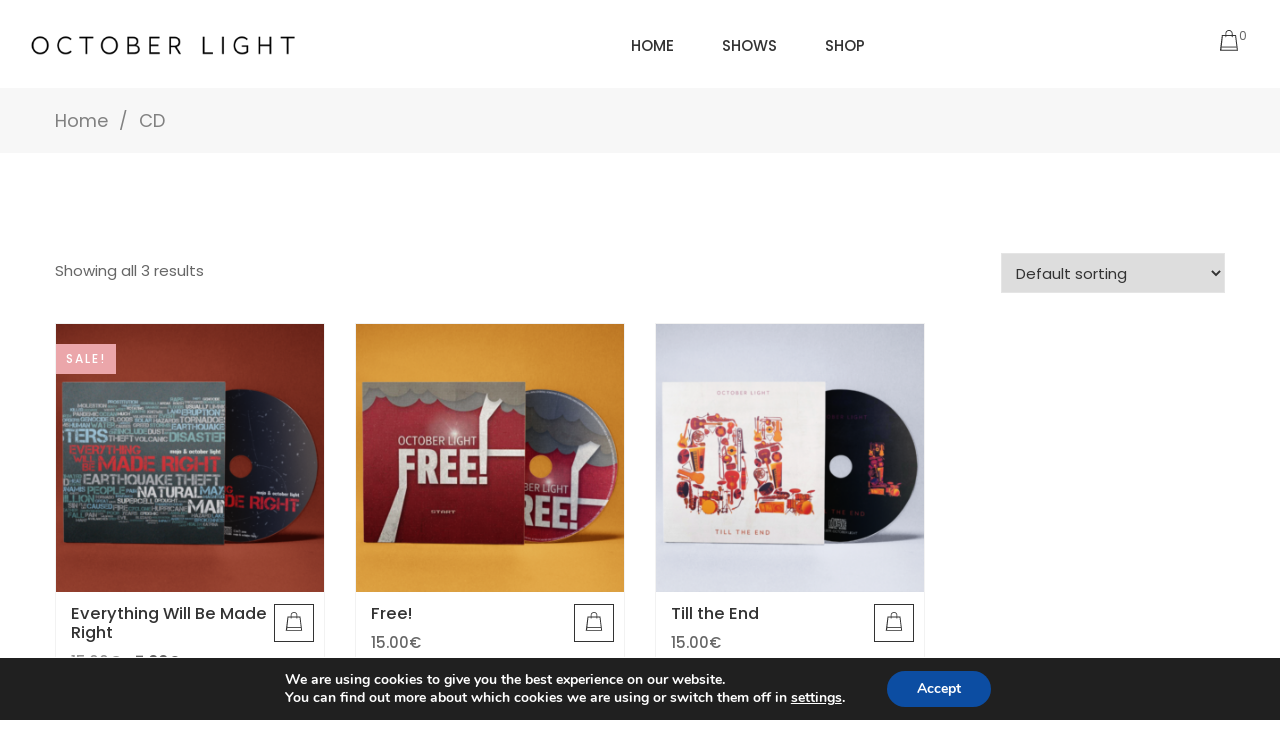

--- FILE ---
content_type: text/css
request_url: https://octoberlight.net/wp-content/themes/novas/style.css?ver=1.1.2
body_size: 35765
content:
/*
Theme Name: Novas
Theme URI: http://novas.physcode.com/
Author: PhysCode
Author URI: http://physcode.com
Description:  Theme is specially created for building the website shop
Version: 1.0.2
License: Themeforest Licence
License URI: http://themeforest.net/licenses
Text Domain: novas
Tags: two-columns, left-sidebar, right-sidebar, editor-style, rtl-language-support, sticky-post, theme-options, translation-ready, translation-ready

This theme, like WordPress, is license under split.

WordPress Novas Theme is based on physcode http://physcode.net/
*/

/* [Table of contents]
	1. Minxi
	2. Extend
	3. Global
	4. Header
	5. Footer
	6. Homepage
	7. Pages
	8. Shop
	9. Blog
	10. Portfolio
	11. Elements
 	12. Responsive
 	-------------------------------------------------------------------*/
/*--------------------------------------------------------------
	# Normalize
--------------------------------------------------------------*/
* {
	margin:  0;
	padding: 0;
}

html {
	font-family:              sans-serif;
	-webkit-text-size-adjust: 100%;
	-ms-text-size-adjust:     100%;
}

body {
	margin: 0;
}

article,
aside,
details,
figcaption,
figure,
footer,
header,
main,
menu,
nav,
section,
summary {
	display: block;
}

audio,
canvas,
progress,
video {
	display:        inline-block;
	vertical-align: baseline;
}

audio:not([controls]) {
	display: none;
	height:  0;
}

[hidden],
template {
	display: none;
}

img {
	max-width: 100%;
	height:    auto;
}

a {
	background-color: transparent;
	outline:          none;
}

button {
	outline:         none;
	text-decoration: none;
}

a:active, a:hover, a:focus, a:visited {
	outline:         none !important;
	text-decoration: none;
}

abbr[title] {
	border-bottom: 1px dotted;
}

b,
strong {
	font-weight: 500;
}

dfn {
	font-style: italic;
}

mark {
	background: #ff0;
	color:      #000;
}

small {
	font-size: 80%;
}

sub,
sup {
	font-size:      75%;
	line-height:    0;
	position:       relative;
	vertical-align: baseline;
}

sup {
	top: -0.5em;
}

sub {
	bottom: -0.25em;
}

img {
	border: 0;
}

svg:not(:root) {
	overflow: hidden;
}

figure {
	margin: 1em 40px;
}

figure.gallery-item {
	margin: 1em auto;
}

figure.wp-block-image {
	margin: 0;
}

figure.alignnone {
	margin: 1em 0;
}

figure.alignleft {
	margin-left: 0;
}

figure.alignright {
	margin-right: 0;
}

hr {
	box-sizing: content-box;
	height:     0;
}

pre {
	overflow: auto;
}

code,
kbd,
pre,
samp {
	font-family: monospace, monospace;
	font-size:   1em;
}

button,
input,
optgroup,
select,
textarea {
	color:  inherit;
	font:   inherit;
	margin: 0;
}

button {
	overflow: visible;
}

button,
select {
	text-transform: none;
}

button,
html input[type="button"],
input[type="reset"],
input[type="submit"] {
	-webkit-appearance: button;
	cursor:             pointer;
}

button[disabled],
html input[disabled] {
	cursor: default;
}

button::-moz-focus-inner,
input::-moz-focus-inner {
	border:  0;
	padding: 0;
}

input {
	line-height: normal;
}

input[type="checkbox"],
input[type="radio"] {
	box-sizing: border-box;
	padding:    0;
}

input[type="number"]::-webkit-inner-spin-button,
input[type="number"]::-webkit-outer-spin-button {
	height: auto;
}

input[type="search"]::-webkit-search-cancel-button,
input[type="search"]::-webkit-search-decoration {
	-webkit-appearance: none;
}

fieldset {
	border:  1px solid #d2d2d2;
	margin:  0 2px;
	padding: 0.35em 0.625em 0.75em;
}

legend {
	border:  0;
	padding: 0;
}

textarea {
	overflow: auto;
}

optgroup {
	font-weight: bold;
}

table {
	border-collapse: collapse;
	border-spacing:  0;
}

td,
th {
	padding: 0;
}

/*--------------------------------------------------------------
# Typography
--------------------------------------------------------------*/
body,
button,
input,
select,
textarea {
	color: #404040;
}

h1,
h2,
h3,
h4,
h5,
h6 {
	clear: both;
}

p {
	margin-bottom: 15px;
}

p:last-child {
	margin-bottom: 0;
}

dfn,
cite,
em,
i {
	font-style: italic;
}

blockquote {
	margin: 0 1.5em;
}

address {
	margin: 0 0 1.5em;
}

pre {
	background:    #eee;
	font-family:   "Courier 10 Pitch", Courier, monospace;
	font-size:     15px;
	font-size:     0.9375rem;
	line-height:   1.6;
	margin-bottom: 1.6em;
	max-width:     100%;
	overflow:      auto;
	padding:       1.6em;
}

code,
kbd,
tt,
var {
	font-family: Monaco, Consolas, "Andale Mono", "DejaVu Sans Mono", monospace;
	font-size:   15px;
	font-size:   0.9375rem;
}

abbr,
acronym {
	border-bottom: 1px dotted #666;
	cursor:        help;
}

mark,
ins {
	text-decoration: none;
}

big {
	font-size: 125%;
}

/*--------------------------------------------------------------
# Elements
--------------------------------------------------------------*/
html {
	box-sizing: border-box;
}

* {
	-webkit-box-sizing: border-box;
	-moz-box-sizing:    border-box;
	box-sizing:         border-box;
}

body {
	background: #fff;
	/* Fallback for when there is no custom background color defined. */
}

blockquote:before,
blockquote:after,
q:before,
q:after {
	content: "";
}

blockquote,
q {
	quotes: "" "";
}

hr {
	background-color: #ccc;
	border:           0;
	height:           1px;
	margin-bottom:    1.5em;
}

ul,
ol {
	margin: 0 0 1.5em 3em;
}

ul {
	list-style: disc;
}

ol {
	list-style: decimal;
}

li > ul,
li > ol {
	margin-bottom: 0;
	margin-left:   1.5em;
}

dt {
	font-weight: bold;
}

dd {
	margin: 0 1.5em 1.5em;
}

img {
	height:    auto;
	/* Make sure images are scaled correctly. */
	max-width: 100%;
	/* Adhere to container width. */
}

table {
	margin: 0 0 1.5em;
	width:  100%;
}

/*--------------------------------------------------------------
# Forms
--------------------------------------------------------------*/
button,
input[type="button"],
input[type="reset"],
input[type="submit"] {
	border:       1px solid;
	border-color: #ccc #ccc #bbb;
	background:   #e6e6e6;
}

input[type="text"],
input[type="email"],
input[type="url"],
input[type="password"],
input[type="search"],
input[type="number"],
input[type="tel"],
input[type="range"],
input[type="date"],
input[type="month"],
input[type="week"],
input[type="time"],
input[type="datetime"],
input[type="datetime-local"],
input[type="color"],
textarea {
	color: #666;
}

select {
	border: 1px solid #ccc;
}

input[type="text"]:focus,
input[type="email"]:focus,
input[type="url"]:focus,
input[type="password"]:focus,
input[type="search"]:focus,
input[type="number"]:focus,
input[type="tel"]:focus,
input[type="range"]:focus,
input[type="date"]:focus,
input[type="month"]:focus,
input[type="week"]:focus,
input[type="time"]:focus,
input[type="datetime"]:focus,
input[type="datetime-local"]:focus,
input[type="color"]:focus,
textarea:focus {
	color: #111;
}

input[type="text"],
input[type="email"],
input[type="url"],
input[type="password"],
input[type="search"],
input[type="number"],
input[type="tel"],
input[type="range"],
input[type="date"],
input[type="month"],
input[type="week"],
input[type="time"],
input[type="datetime"],
input[type="datetime-local"],
input[type="color"] {
	padding: 3px;
}

textarea {
	padding-left: 3px;
	width:        100%;
}

/*--------------------------------------------------------------
# Navigation
--------------------------------------------------------------*/
/*--------------------------------------------------------------
## Links
--------------------------------------------------------------*/
a:focus {
	outline: thin dotted;
}

a:hover,
a:active {
	outline: 0;
}

/*--------------------------------------------------------------
## Menus
--------------------------------------------------------------*/
/* Small menu. */
.menu-toggle,
.main-navigation.toggled ul {
	display: block;
}

@media screen and (min-width: 37.5em) {
	.menu-toggle {
		display: none;
	}

	.main-navigation ul {
		display: block;
	}
}

.site-main .comment-navigation,
.site-main .posts-navigation,
.site-main .post-navigation {
	margin:      1.5em 0;
	overflow:    hidden;
	padding-top: 10px;
}

.site-main .comment-navigation .nav-links {
	overflow: hidden;
}

.comment-navigation .nav-previous,
.posts-navigation .nav-previous,
.post-navigation .nav-previous {
	float:      left;
	width:      50%;
	text-align: left;
}

.comment-navigation .nav-next,
.posts-navigation .nav-next,
.post-navigation .nav-next {
	float:      right;
	text-align: right;
	width:      50%;
}

/*--------------------------------------------------------------
# Accessibility
--------------------------------------------------------------*/
/* Text meant only for screen readers. */
.screen-reader-text {
	clip:     rect(1px, 1px, 1px, 1px);
	position: absolute !important;
	height:   1px;
	width:    1px;
	overflow: hidden;
}

.screen-reader-text:focus {
	background-color: #f1f1f1;
	border-radius:    3px;
	box-shadow:       0 0 2px 2px rgba(0, 0, 0, 0.6);
	clip:             auto !important;
	color:            #21759b;
	display:          block;
	font-size:        14px;
	font-size:        0.875rem;
	font-weight:      bold;
	height:           auto;
	left:             5px;
	line-height:      normal;
	padding:          15px 23px 14px;
	text-decoration:  none;
	top:              5px;
	width:            auto;
	z-index:          100000;
	/* Above WP toolbar. */
}

/* Do not show the outline on the skip link target. */
#content[tabindex="-1"]:focus {
	outline: 0;
}

/*--------------------------------------------------------------
# Alignments
--------------------------------------------------------------*/
.alignleft {
	float: left;
}

img.alignleft {
	margin-right: 25px;
}

img .alignright {
	margin-left: 25px;
}

.alignright {
	float: right;
}

.aligncenter {
	clear:        both;
	display:      block;
	margin-left:  auto;
	margin-right: auto;
}

/*--------------------------------------------------------------
# Clearings
--------------------------------------------------------------*/
.clear:before,
.clear:after,
.entry-content:before,
.entry-content:after,
.comment-content:before,
.comment-content:after,
.site-header:before,
.site-header:after,
.site-content:before,
.site-content:after,
.site-footer:before,
.site-footer:after {
	content:      "";
	display:      table;
	table-layout: fixed;
}

.clear:after,
.entry-content:after,
.comment-content:after,
.site-header:after,
.site-content:after,
.site-footer:after {
	clear: both;
}

/*--------------------------------------------------------------
# Widgets
--------------------------------------------------------------*/
.widget {
	margin: 0 0 1.5em;
}

/* Make sure select elements fit in widgets. */
.widget select {
	max-width: 100%;
}

/*--------------------------------------------------------------
# Content
--------------------------------------------------------------*/
/*--------------------------------------------------------------
## Posts and pages
--------------------------------------------------------------*/
.sticky {
	display: block;
}

/*.hentry {*/
/*margin: 0 0 1.5em;*/
/*}*/
.byline,
.updated:not(.published) {
	display: none;
}

.single .byline,
.group-blog .byline {
	display: inline;
}

.page-links {
	clear:  both;
	margin: 25px 0 0;
}

.page-links > span:not(.page-links-title), .page-links a > span {
	padding:     0 5px;
	margin:      0 2px;
	width:       30px;
	height:      30px;
	display:     inline-block;
	text-align:  center;
	border:      1px solid #ddd;
	line-height: 30px;
}

.single .page-links, .single .entry_footer, .page .page-links, .page .entry_footer {
	width: 100%;
	float: left;
}

/*--------------------------------------------------------------
## Asides
--------------------------------------------------------------*/
/*--------------------------------------------------------------
## Comments
--------------------------------------------------------------*/
.comment-content a {
	word-wrap: break-word;
}

.bypostauthor {
	display: block;
}

/*--------------------------------------------------------------
# Infinite scroll
--------------------------------------------------------------*/
/* Globally hidden elements when Infinite Scroll is supported and in use. */
.infinite-scroll .posts-navigation,
.infinite-scroll.neverending .site-footer {
	/* Theme Footer (when set to scrolling) */
	display: none;
}

/* When Infinite Scroll has reached its end we need to re-display elements that were hidden (via .neverending) before. */
.infinity-end.neverending .site-footer {
	display: block;
}

/*--------------------------------------------------------------
# Media
--------------------------------------------------------------*/
.page-content .wp-smiley,
.entry-content .wp-smiley,
.comment-content .wp-smiley {
	border:        none;
	margin-bottom: 0;
	margin-top:    0;
	padding:       0;
}

/* Make sure embeds and iframes fit their containers. */
embed,
iframe,
object {
	max-width: 100%;
}

/*--------------------------------------------------------------
## Captions
--------------------------------------------------------------*/
.wp-caption {
	margin-bottom: 1.5em;
	max-width:     100%;
}

.wp-caption img[class*="wp-image-"] {
	display:      block;
	margin-left:  auto;
	margin-right: auto;
}

.wp-caption .wp-caption-text {
	margin: 0.8075em 0;
}

.wp-caption-text {
	text-align: center;
}

/*--------------------------------------------------------------
## Galleries
--------------------------------------------------------------*/
.gallery {
	margin: 0 -15px 1.5em -15px;
}

.gallery figure {
	margin: 0;
}

.gallery-item {
	display:        inline-block;
	text-align:     center;
	vertical-align: top;
	padding:        15px;
	width:          100%;
}

.gallery-columns-2 .gallery-item {
	max-width: 50%;
}

.gallery-columns-3 .gallery-item {
	max-width: 33.33%;
}

.gallery-columns-4 .gallery-item {
	max-width: 25%;
}

.gallery-columns-5 .gallery-item {
	max-width: 20%;
}

.gallery-columns-6 .gallery-item {
	max-width: 16.66%;
}

.gallery-columns-7 .gallery-item {
	max-width: 14.28%;
}

.gallery-columns-8 .gallery-item {
	max-width: 12.5%;
}

.gallery-columns-9 .gallery-item {
	max-width: 11.11%;
}

.gallery-caption {
	display: block;
}

/*#table*/
table,
th,
td {
	border: 1px solid rgba(0, 0, 0, 0.1);
}

th, td {
	padding: 4px 6px;
}

table {
	border-collapse: separate;
	border-spacing:  0;
	border-width:    1px 0 0 1px;
	margin-bottom:   24px;
	width:           100%;
}

caption,
th,
td {
	font-weight: normal;
	text-align:  left;
}

th {
	border-width: 0 1px 1px 0;
	font-weight:  700;
}

td {
	border-width: 0 1px 1px 0;
}

dd {
	margin-bottom: 24px;
}

.post-password-form label {
	font-weight: normal;
}

.post-password-form label input[type="password"] {
	padding: 6px 15px;
	border:  1px solid #E8E8E8;
}

.post-password-form input[type="Submit"] {
	padding:       6px 20px;
	border:        none;
	background:    #181818;
	color:         #fff;
	box-shadow:    0 0 0;
	border-radius: 0;
}

input[type=radio], input[type=checkbox],
.woocommerce .woocommerce-account-fields .woocommerce-validated span:before {
	border:             1px solid #b4b9be;
	background:         #fff;
	color:              #555;
	clear:              none;
	cursor:             pointer;
	display:            inline-block;
	line-height:        0;
	height:             16px !important;
	margin:             -4px 4px 0 0;
	outline:            0;
	padding:            0 !important;
	text-align:         center;
	vertical-align:     middle;
	width:              16px !important;
	min-width:          16px !important;
	-webkit-appearance: none;
	-webkit-box-shadow: inset 0 1px 2px rgba(0, 0, 0, 0.1);
	box-shadow:         inset 0 1px 2px rgba(0, 0, 0, 0.1);
	-webkit-transition: .05s border-color ease-in-out;
	transition:         .05s border-color ease-in-out;
}

input[type=radio]:focus, input[type=radio]:active, input[type=checkbox]:focus, input[type=checkbox]:active,
.woocommerce .woocommerce-account-fields .woocommerce-validated span:before:focus,
.woocommerce .woocommerce-account-fields .woocommerce-validated span:before:active {
	outline: none;
}

input[type=radio]:checked + label:before {
	color: #82878c;
}

input[type=radio] {
	-webkit-border-radius: 50% !important;
	border-radius:         50% !important;
	margin-right:          4px !important;
	line-height:           10px;
}

.woocommerce .woocommerce-account-fields .woocommerce-validated {
	padding: 0;
}

.woocommerce .woocommerce-account-fields .woocommerce-validated .woocommerce-form__label-for-checkbox span:before {
	background:    #fff !important;
	border-radius: 0;
	box-shadow:    none;
	margin:        0;
}

.woocommerce .woocommerce-account-fields .woocommerce-validated .woocommerce-form__label-for-checkbox span:after {
	width:  10px;
	height: 5px;
	left:   4px;
	top:    5px;
}

.woocommerce .woocommerce-account-fields .woocommerce-validated input[type=checkbox]:checked + span:after {
	border-color: #1e8cbe !important;
}

input[type=radio]:checked:before, input[type=checkbox]:checked:before {
	float:                   left;
	display:                 inline-block;
	vertical-align:          middle;
	width:                   16px !important;
	font:                    400 21px/1 FontAwesome;
	-webkit-font-smoothing:  antialiased;
	-moz-osx-font-smoothing: grayscale;
}

input[type=checkbox]:checked:before {
	content:   "\f00c";
	margin:    1px 0 0 0;
	color:     #1e8cbe;
	font-size: 12px;
}

input[type=radio]:checked:before {
	content:               "\f111";
	text-indent:           -9999px;
	-webkit-border-radius: 50px;
	border-radius:         50px;
	font-size:             24px;
	width:                 6px !important;
	height:                6px !important;
	margin:                4px;
	line-height:           16px;
	background-color:      #1e8cbe;
}

@-moz-document url-prefix() {
	.form-table input.tog, input[type=radio], input[type=checkbox] {
		margin-bottom: -1px;
	}
}

/**
 * Deprecated
 * Vendor prefix no longer required.
 */
/* 2. Extend ------------------------------------------------------------ */
display-flex, .header-hp-1 .header-right, .header-hp-1 .header-left, .canvas-right-content .canvas-content .contact, .testimonials-hp-1 .owl-carousel.owl-theme .owl-nav, .deal-hp-2 .deal-content .wrap-countdown, .sc-list-posts .news-details .info .date, .newsletter-details, .contact-details .contact-info, .page-not-found .page-detail, .woocommerce .shop-single-v1-section .summary .woocommerce-product-rating, .content-area .wrapper-blog-content .final-blog, .single-blog-content .post-content .post-image, .single-blog-content .related-posts, .wc-sc-product.featured-layout-3 .inner-sc-product .product .yith-wcwl-add-to-wishlist a, .sc-product-showcase .inner-item-product .woocommerce-product-gallery .owl-carousel .owl-thumbs {
	display: flex;
	display: -webkit-flex;
}

/* 3. Global ------------------------------------------------------------ */
* {
	box-sizing:         border-box;
	-moz-box-sizing:    border-box;
	-webkit-box-sizing: border-box;
	-o-box-sizing:      border-box;
	-ms-box-sizing:     border-box;
}

body {
	color:       #666;
	font-size:   15px;
	font-weight: 400;
	line-height: 1.67;
	font-family: 'Poppins', sans-serif;
	word-wrap:   break-word;
	overflow-x:  hidden;
	background:  #fff !important;
}

a {
	transition:         all 0.3s ease 0.1s;
	-moz-transition:    all 0.3s ease 0.1s;
	-webkit-transition: all 0.3s ease 0.1s;
	-o-transition:      all 0.3s ease 0.1s;
	-ms-transition:     all 0.3s ease 0.1s;
	text-decoration:    none;
	display:            inline-block;
	color:              #333;
}

a:hover {
	text-decoration: none;
	color:           #333;
}

a:focus, a:active {
	outline: 0;
}

a img {
	border: none;
}

input[type=submit] {
	transition:         0.3s;
	-moz-transition:    0.3s;
	-webkit-transition: 0.3s;
	-o-transition:      0.3s;
	-ms-transition:     0.3s;
}

h1,
h2,
h3,
h4,
h5,
h6 {
	color:          #333;
	font-family:    'Poppins', sans-serif;
	font-weight:    500;
	letter-spacing: 0;
	margin-top:     0;
}

h1 {
	font-size: 50px;
}

h2 {
	font-size: 38px;
}

h3 {
	font-size: 30px;
}

h4 {
	font-size: 22px;
}

h5 {
	font-size: 18px;
}

img {
	max-width: 100%;
	height:    auto;
}

iframe {
	border:         none;
	vertical-align: top;
}

.au-btn, .woocommerce a.button.alt, .woocommerce .button.wc-backward,
.woocommerce button.button, .woocommerce input.button, .sc-product-showcase .inner-item-product a.button,
.woocommerce .button.wc-forward, .woocommerce .woocommerce-info a.button {
	transition:         0.3s;
	-moz-transition:    0.3s;
	-webkit-transition: 0.3s;
	-o-transition:      0.3s;
	-ms-transition:     0.3s;
	border:             1px solid #333;
	display:            inline-block;
	line-height:        1;
	box-sizing:         border-box;
	-moz-box-sizing:    border-box;
	-webkit-box-sizing: border-box;
	-o-box-sizing:      border-box;
	-ms-box-sizing:     border-box;
	text-align:         center;
	color:              #333;
	background:         transparent;
	font-size:          15px;
	font-weight:        400;
	position:           relative;
	z-index:            9;
	border-radius:      0;
}

.au-btn:before, .woocommerce a.button.alt:before, .woocommerce .button.wc-backward:before,
.woocommerce button.button:before, .woocommerce input.button:before, .sc-product-showcase .inner-item-product a.button:before,
.woocommerce .button.wc-forward:before, .woocommerce .woocommerce-info a.button:before {
	content:            "";
	position:           absolute;
	z-index:            -1;
	transition:         all 0.5s;
	-moz-transition:    all 0.5s;
	-webkit-transition: all 0.5s;
	-o-transition:      all 0.5s;
	-ms-transition:     all 0.5s;
	width:              0%;
	height:             100%;
	top:                0;
	left:               0;
	background:         #333;
}

.au-btn:hover, .woocommerce a.button.alt:hover, .woocommerce .button.wc-backward:hover,
.woocommerce button.button:hover, .woocommerce input.button:hover, .sc-product-showcase .inner-item-product a.button:hover,
.woocommerce .button.wc-forward:hover, .woocommerce .woocommerce-info a.button:hover {
	color:           #fff;
	text-decoration: none;
}

.au-btn:hover:before, .woocommerce a.button.alt:hover:before, .woocommerce .button.wc-backward:hover:before,
.woocommerce button.button:hover:before, .woocommerce input.button:hover:before, .sc-product-showcase .inner-item-product a.button:hover:before,
.woocommerce .button.wc-forward:hover:before, .woocommerce .woocommerce-info a.button:hover:before {
	width: 100%;
}

#add_payment_method .wc-proceed-to-checkout a.checkout-button,
.woocommerce-cart .wc-proceed-to-checkout a.checkout-button,
.woocommerce-checkout .wc-proceed-to-checkout a.checkout-button,
.woocommerce #respond input#submit.alt, .woocommerce a.button.alt,
.woocommerce button.button.alt, .woocommerce input.button.alt {
	padding:     17px 34px;
	background:  transparent;
	color:       #333;
	display:     inline-block;
	white-space: nowrap;
}

#add_payment_method .wc-proceed-to-checkout a.checkout-button:hover,
.woocommerce-cart .wc-proceed-to-checkout a.checkout-button:hover,
.woocommerce-checkout .wc-proceed-to-checkout a.checkout-button:hover,
.woocommerce #respond input#submit.alt:hover, .woocommerce a.button.alt:hover,
.woocommerce button.button.alt:hover, .woocommerce input.button.alt:hover {
	background: transparent;
}

.woocommerce button.button, .woocommerce a.button.alt, .woocommerce .button.wc-forward, .woocommerce .button.wc-backward, .woocommerce .woocommerce-info a.button {
	padding: 17px 34px;
}

.woocommerce button.button:after, .woocommerce a.button.alt:after, .woocommerce .button.wc-forward:after, .woocommerce .button.wc-backward:after, .woocommerce .woocommerce-info a.button:after {
	display:     inline-block;
	font:        normal normal normal 14px/1 'Material-Design-Iconic-Font';
	content:     '\f2ee';
	margin-left: 10px;
}

.woocommerce #respond input#submit.disabled, .woocommerce #respond input#submit:disabled[disabled], .woocommerce #respond input#submit:disabled, .woocommerce button.button.disabled, .woocommerce button.button:disabled[disabled], .woocommerce button.button:disabled, .woocommerce input.button.disabled, .woocommerce input.button:disabled[disabled], .woocommerce input.button:disabled {
	padding: 17px 34px;
}

.woocommerce #review_form #respond .form-submit input {
	transition:         0.3s;
	-moz-transition:    0.3s;
	-webkit-transition: 0.3s;
	-o-transition:      0.3s;
	-ms-transition:     0.3s;
	border:             1px solid #333;
	display:            inline-block;
	line-height:        1;
	box-sizing:         border-box;
	-moz-box-sizing:    border-box;
	-webkit-box-sizing: border-box;
	-o-box-sizing:      border-box;
	-ms-box-sizing:     border-box;
	text-align:         center;
	color:              #333;
	background:         transparent;
	font-size:          15px;
	font-weight:        400;
	position:           relative;
	padding:            17px 35px;
	cursor:             pointer;
	border-radius:      0;
}

.woocommerce #review_form #respond .form-submit input:hover {
	color:      #fff;
	background: #333;
}

.au-btn-white {
	transition:         0.3s;
	-moz-transition:    0.3s;
	-webkit-transition: 0.3s;
	-o-transition:      0.3s;
	-ms-transition:     0.3s;
	border:             1px solid #fff;
	display:            inline-block;
	line-height:        1;
	box-sizing:         border-box;
	-moz-box-sizing:    border-box;
	-webkit-box-sizing: border-box;
	-o-box-sizing:      border-box;
	-ms-box-sizing:     border-box;
	text-align:         center;
	color:              #fff;
	background:         transparent;
	font-size:          15px;
	font-weight:        400;
	position:           relative;
	z-index:            999;
}

.au-btn-white:before {
	content:            "";
	position:           absolute;
	z-index:            -1;
	transition:         all 0.5s;
	-moz-transition:    all 0.5s;
	-webkit-transition: all 0.5s;
	-o-transition:      all 0.5s;
	-ms-transition:     all 0.5s;
	width:              0%;
	height:             100%;
	top:                0;
	left:               0;
	background:         #333;
}

.au-btn-white:hover {
	color:           #fff;
	border:          1px solid #333;
	text-decoration: none;
}

.au-btn-white:hover:before {
	width: 100%;
}

.au-btn-black {
	transition:         0.3s;
	-moz-transition:    0.3s;
	-webkit-transition: 0.3s;
	-o-transition:      0.3s;
	-ms-transition:     0.3s;
	border:             1px solid #333;
	display:            inline-block;
	line-height:        1;
	box-sizing:         border-box;
	-moz-box-sizing:    border-box;
	-webkit-box-sizing: border-box;
	-o-box-sizing:      border-box;
	-ms-box-sizing:     border-box;
	text-align:         center;
	color:              #fff;
	background:         #333;
	font-size:          15px;
	font-weight:        400;
	position:           relative;
	z-index:            999;
}

.au-btn-black:before {
	content:            "";
	position:           absolute;
	z-index:            -1;
	transition:         all 0.5s;
	-moz-transition:    all 0.5s;
	-webkit-transition: all 0.5s;
	-o-transition:      all 0.5s;
	-ms-transition:     all 0.5s;
	width:              0%;
	height:             100%;
	top:                0;
	left:               0;
	background:         #fff;
}

.au-btn-black:hover {
	color:           #333;
	text-decoration: none;
}

.au-btn-black:hover:before {
	width: 100%;
}

.btn-small {
	padding: 17px 24.5px;
}

.btn-medium {
	padding: 22.5px 53.5px;
}

.btn-large {
	padding: 24px 72px;
}

.more-link {
	font-size:   14px;
	font-weight: 700;
	color:       #333;
}

.more-link:hover {
	color: #dabc95;
}

.section-box {
	padding-top:    150px;
	padding-bottom: 120px;
}

.special-heading, .related > h2, .up-sells > h2 {
	font-weight:    500;
	color:          #333;
	text-align:     center;
	position:       relative;
	padding-bottom: 16px;
	margin-bottom:  63px;
}

.special-heading:before, .related > h2:before, .up-sells > h2:before {
	position:     absolute;
	left:         50%;
	content:      '';
	border-style: solid;
	border-width: 2px 0 1px 0;
	width:        64px;
	margin-left:  -32px;
	height:       3px;
	bottom:       0;
}

.special-heading.text-left {
	text-align:     left;
	padding-bottom: 9px;
	margin-bottom:  40px;
}

.special-heading.text-left:before {
	left:        0;
	margin-left: 0;
}

.related > h2, .up-sells > h2 {
	text-align:    left;
	margin-bottom: 35px;
}

.related > h2:before, .up-sells > h2:before {
	left:        0;
	margin-left: 0;
}

.onnew,
.onsale {
	color:          #fff;
	font-weight:    500;
	letter-spacing: 2px;
}

.onnew:hover,
.onsale:hover {
	color: #fff;
}

.onnew {
	background: #88cce2;
	padding:    0 7.5px;
}

.onnew:hover {
	background: #5bc1e3;
}

.onsale {
	background: #eba6aa;
	padding:    0 6.5px;
}

.onsale:hover {
	background: #eb8f94;
}

.overlay {
	position:           absolute;
	left:               0;
	top:                0;
	width:              100%;
	height:             100%;
	opacity:            0;
	transition:         all 0.5s ease 0.1s;
	-moz-transition:    all 0.5s ease 0.1s;
	-webkit-transition: all 0.5s ease 0.1s;
	-o-transition:      all 0.5s ease 0.1s;
	-ms-transition:     all 0.5s ease 0.1s;
	z-index:            9;
}

.breadcrumb-section,
.breadcrumb-menu-section {
	background-size:         cover;
	-moz-background-size:    cover;
	-webkit-background-size: cover;
	-o-background-size:      cover;
	-ms-background-size:     cover;
	background-repeat:       no-repeat;
	background-position:     center center;
}

.breadcrumb-section {
	color:            #333;
	background-color: #f7f7f7;
}

.breadcrumb-section.section-box {
	padding-top:    113px;
	padding-bottom: 116px;
}

.breadcrumb-section .heading_primary {
	color:          inherit;
	font-weight:    500;
	font-size:      3em;
	padding-bottom: 17px;
	margin-bottom:  0;
}

.breadcrumb-section .phys-breadcrumb {
	font-size:   18px;
	opacity:     0.6;
	font-weight: 400;
	overflow:    hidden;
	list-style:  none;
	margin:      0;
}

.breadcrumb-section .phys-breadcrumb li {
	list-style: none;
	float:      left;
	color:      inherit;
}

.breadcrumb-section .phys-breadcrumb a {
	color: inherit;
}

.breadcrumb-section .phys-breadcrumb a:after {
	content: "/";
	margin:  0 11px;
}

.breadcrumb-section .phys-breadcrumb a:hover {
	color: #333;
}

@media only screen and (max-width: 992px) {
	.breadcrumb-section.section-box {
		padding-top:    80px;
		padding-bottom: 80px;
	}

	.breadcrumb-section .heading_primary {
		font-size: 2.2em;
	}

	.breadcrumb-section .phys-breadcrumb {
		font-size: 1.2em;
	}
}

@media only screen and (max-width: 768px) {
	.breadcrumb-section.section-box {
		padding-top:    50px;
		padding-bottom: 50px;
	}

	.breadcrumb-section .heading_primary {
		font-size: 2em;
	}

	.breadcrumb-section .phys-breadcrumb {
		font-size: 1em;
	}
}

.home .breadcrumb-section .heading_primary {
	padding-bottom: 0;
}

/* Back To Top Button */
.footer__arrow-top {
	color:              #333;
	position:           fixed;
	bottom:             20px;
	right:              20px;
	text-align:         center;
	z-index:            9999;
	height:             46px;
	width:              35px;
	background-color:   #fff;
	border:             1px solid #333;
	cursor:             pointer;
	transition:         background-color 0.3s linear;
	-moz-transition:    background-color 0.3s linear;
	-webkit-transition: background-color 0.3s linear;
	-o-transition:      background-color 0.3s linear;
	-ms-transition:     background-color 0.3s linear;
}

.footer__arrow-top:before {
	content:           '';
	width:             1px;
	height:            18px;
	background:        #333;
	position:          absolute;
	top:               50%;
	left:              50%;
	transform:         translate(-50%, -50%);
	-moz-transform:    translate(-50%, -50%);
	-webkit-transform: translate(-50%, -50%);
	-o-transform:      translate(-50%, -50%);
	-ms-transform:     translate(-50%, -50%);
}

/* End Back To Top Button */
/*Form*/
input,
select,
textarea,
.select-selected {
	width:                 100%;
	padding:               11px 20px;
	border:                1px solid #e5e5e5;
	border-radius:         0;
	-moz-border-radius:    0;
	-webkit-border-radius: 0;
	-o-border-radius:      0;
	-ms-border-radius:     0;
	color:                 #666;
	font-size:             15px;
	font-weight:           400;
}

input:focus, select:focus, textarea:focus {
	outline:            none;
	-moz-outline:       none;
	-webkit-outline:    none;
	-o-outline:         none;
	-ms-outline:        none;
	box-shadow:         none !important;
	-moz-box-shadow:    none !important;
	-webkit-box-shadow: none !important;
	-o-box-shadow:      none !important;
	-ms-box-shadow:     none !important;
}

input::-webkit-input-placeholder {
	color: #999;
}

input::-moz-placeholder {
	color: #999;
}

input:-ms-input-placeholder {
	color: #999;
}

input:-moz-placeholder {
	color: #999;
}

input[type="submit"] {
	width: auto;
}

input[type=number]::-webkit-inner-spin-button,
input[type=number]::-webkit-outer-spin-button {
	display: none;
}

textarea::-webkit-input-placeholder {
	color: #999;
}

textarea::-moz-placeholder {
	color: #999;
}

textarea:-ms-input-placeholder {
	color: #999;
}

textarea:-moz-placeholder {
	color: #999;
}

/*Images Loader*/
.images-preloader {
	position:         fixed;
	z-index:          100001;
	background-color: #eee;
	width:            100%;
	height:           100%;
}

#preloader_1 {
	position: relative;
}

.rectangle-bounce {
	text-align:  center;
	position:    absolute;
	top:         50%;
	left:        50%;
	margin-left: -15px;
	margin-top:  -10px;
}

#preloader_1 span {
	display:           block;
	bottom:            0px;
	width:             9px;
	height:            5px;
	background:        #333;
	position:          absolute;
	animation:         preloader_1 1.5s infinite ease-in-out;
	-moz-animation:    preloader_1 1.5s infinite ease-in-out;
	-webkit-animation: preloader_1 1.5s infinite ease-in-out;
	-o-animation:      preloader_1 1.5s infinite ease-in-out;
	-ms-animation:     preloader_1 1.5s infinite ease-in-out;
}

#preloader_1 span:nth-child(2) {
	left:                    11px;
	animation-delay:         0.2s;
	-moz-animation-delay:    0.2s;
	-webkit-animation-delay: 0.2s;
	-o-animation-delay:      0.2s;
	-ms-animation-delay:     0.2s;
}

#preloader_1 span:nth-child(3) {
	left:                    22px;
	animation-delay:         0.4s;
	-moz-animation-delay:    0.4s;
	-webkit-animation-delay: 0.4s;
	-o-animation-delay:      0.4s;
	-ms-animation-delay:     0.4s;
}

#preloader_1 span:nth-child(4) {
	left:                    33px;
	animation-delay:         0.6s;
	-moz-animation-delay:    0.6s;
	-webkit-animation-delay: 0.6s;
	-o-animation-delay:      0.6s;
	-ms-animation-delay:     0.6s;
}

#preloader_1 span:nth-child(5) {
	left:                    44px;
	animation-delay:         0.8s;
	-moz-animation-delay:    0.8s;
	-webkit-animation-delay: 0.8s;
	-o-animation-delay:      0.8s;
	-ms-animation-delay:     0.8s;
}

@keyframes preloader_1 {
	0% {
		height:            5px;
		transform:         translateY(0px);
		-moz-transform:    translateY(0px);
		-webkit-transform: translateY(0px);
		-o-transform:      translateY(0px);
		-ms-transform:     translateY(0px);
		background:        #333;
	}
	25% {
		height:            30px;
		transform:         translateY(15px);
		-moz-transform:    translateY(15px);
		-webkit-transform: translateY(15px);
		-o-transform:      translateY(15px);
		-ms-transform:     translateY(15px);
		background:        #333;
	}
	50% {
		height:            5px;
		transform:         translateY(0px);
		-moz-transform:    translateY(0px);
		-webkit-transform: translateY(0px);
		-o-transform:      translateY(0px);
		-ms-transform:     translateY(0px);
		background:        #333;
	}
	100% {
		height:            5px;
		transform:         translateY(0px);
		-moz-transform:    translateY(0px);
		-webkit-transform: translateY(0px);
		-o-transform:      translateY(0px);
		-ms-transform:     translateY(0px);
		background:        #333;
	}
}

.wrapper-view-move {
	position: relative;
}

.wrapper-view-move .page-load-status {
	position:   absolute;
	top:        0;
	bottom:     0;
	left:       0;
	right:      0;
	background: #fff;
	z-index:    1000;
	display:    none;
}

.wrapper-view-move .page-load-status .loading {
	text-align:  center;
	position:    absolute;
	top:         50%;
	left:        50%;
	margin-left: -15px;
	margin-top:  -10px;
}

.wrapper-view-move .page-load-status span:before, .wrapper-view-move .page-load-status span:after {
	content:           "";
	display:           block;
	bottom:            0px;
	width:             9px;
	height:            5px;
	background:        #333;
	position:          absolute;
	animation:         preloader_1 1.5s infinite ease-in-out;
	-moz-animation:    preloader_1 1.5s infinite ease-in-out;
	-webkit-animation: preloader_1 1.5s infinite ease-in-out;
	-o-animation:      preloader_1 1.5s infinite ease-in-out;
	-ms-animation:     preloader_1 1.5s infinite ease-in-out;
}

.wrapper-view-move .page-load-status span:nth-child(1):after {
	left:                    11px;
	animation-delay:         0.2s;
	-moz-animation-delay:    0.2s;
	-webkit-animation-delay: 0.2s;
	-o-animation-delay:      0.2s;
	-ms-animation-delay:     0.2s;
}

.wrapper-view-move .page-load-status span:nth-child(2):before {
	left:                    22px;
	animation-delay:         0.4s;
	-moz-animation-delay:    0.4s;
	-webkit-animation-delay: 0.4s;
	-o-animation-delay:      0.4s;
	-ms-animation-delay:     0.4s;
}

.wrapper-view-move .page-load-status span:nth-child(2):after {
	left:                    33px;
	animation-delay:         0.6s;
	-moz-animation-delay:    0.6s;
	-webkit-animation-delay: 0.6s;
	-o-animation-delay:      0.6s;
	-ms-animation-delay:     0.6s;
}

.wrapper-view-move .page-load-status span:nth-child(3):before {
	left:                    44px;
	animation-delay:         0.8s;
	-moz-animation-delay:    0.8s;
	-webkit-animation-delay: 0.8s;
	-o-animation-delay:      0.8s;
	-ms-animation-delay:     0.8s;
}

/* 4. Header ------------------------------------------------------------ */
/* Header Desktop hp-1 hp-2 hp-3 hp-6*/
.header-hp-1 .menu-desktop {
	padding: 0 65px;
}

.header-hp-1 .menu-mobile-effect {
	float:               none;
	display:             none;
	cursor:              pointer;
	z-index:             1;
	vertical-align:      middle;
	margin:              0;
	flex-wrap:           wrap;
	align-items:         center;
	-moz-align-items:    center;
	-webkit-align-items: center;
	-o-align-items:      center;
	-ms-align-items:     center;
}

.header-hp-1 .hamburger {
	background: none;
	border:     none;
	float:      right;
}

.header-hp-1 .hamburger:focus {
	outline: none;
}

.header-hp-1 .hamburger .hamburger-box {
	position:   relative;
	display:    inline-block;
	width:      34px;
	height:     24px;
	background: none;
	border:     none;
	cursor:     pointer;
}

.header-hp-1 .hamburger--spin .hamburger-inner {
	transition-timing-function: cubic-bezier(0.55, 0.055, 0.675, 0.19);
	transition-duration:        .3s;
	position:                   absolute;
	width:                      34px;
	height:                     3px;
	transition-property:        transform;
	border-radius:              4px;
	-moz-border-radius:         4px;
	-webkit-border-radius:      4px;
	-o-border-radius:           4px;
	-ms-border-radius:          4px;
	background-color:           #000;
	top:                        50%;
	display:                    block;
	margin-top:                 -2px;
}

.header-hp-1 .hamburger--spin .hamburger-inner:before, .header-hp-1 .hamburger--spin .hamburger-inner:after {
	position:              absolute;
	width:                 34px;
	height:                3px;
	transition-property:   transform;
	border-radius:         4px;
	-moz-border-radius:    4px;
	-webkit-border-radius: 4px;
	-o-border-radius:      4px;
	-ms-border-radius:     4px;
	background-color:      #000;
	content:               '';
	display:               block;
}

.header-hp-1 .hamburger--spin .hamburger-inner:before {
	top: -10px;
}

.header-hp-1 .hamburger--spin .hamburger-inner:after {
	top: 10px;
}

.header-hp-1 .hamburger--spin.is-active .hamburger-inner {
	transition-delay:           0.14s;
	-moz-transition-delay:      0.14s;
	-webkit-transition-delay:   0.14s;
	-o-transition-delay:        0.14s;
	-ms-transition-delay:       0.14s;
	transition-timing-function: cubic-bezier(0.215, 0.61, 0.315, 1);
	transform:                  rotate(225deg);
	-moz-transform:             rotate(225deg);
	-webkit-transform:          rotate(225deg);
	-o-transform:               rotate(225deg);
	-ms-transform:              rotate(225deg);
}

.header-hp-1 .hamburger--spin.is-active .hamburger-inner:before {
	top:                0;
	transition:         top 0.1s ease-out, opacity 0.1s ease-out 0.14s;
	-moz-transition:    top 0.1s ease-out, opacity 0.1s ease-out 0.14s;
	-webkit-transition: top 0.1s ease-out, opacity 0.1s ease-out 0.14s;
	-o-transition:      top 0.1s ease-out, opacity 0.1s ease-out 0.14s;
	-ms-transition:     top 0.1s ease-out, opacity 0.1s ease-out 0.14s;
	opacity:            0;
}

.header-hp-1 .hamburger--spin.is-active .hamburger-inner:after {
	top:                0;
	bottom:             0;
	transition:         bottom 0.1s ease-out, transform 0.3s cubic-bezier(0.215, 0.61, 0.355, 1) 0.14s;
	-moz-transition:    bottom 0.1s ease-out, transform 0.3s cubic-bezier(0.215, 0.61, 0.355, 1) 0.14s;
	-webkit-transition: bottom 0.1s ease-out, transform 0.3s cubic-bezier(0.215, 0.61, 0.355, 1) 0.14s;
	-o-transition:      bottom 0.1s ease-out, transform 0.3s cubic-bezier(0.215, 0.61, 0.355, 1) 0.14s;
	-ms-transition:     bottom 0.1s ease-out, transform 0.3s cubic-bezier(0.215, 0.61, 0.355, 1) 0.14s;
	transform:          rotate(-90deg);
	-moz-transform:     rotate(-90deg);
	-webkit-transform:  rotate(-90deg);
	-o-transform:       rotate(-90deg);
	-ms-transform:      rotate(-90deg);
}

.header-hp-1 .header-right, .header-hp-1 .header-left {
	align-items:         center;
	-moz-align-items:    center;
	-webkit-align-items: center;
	-o-align-items:      center;
	-ms-align-items:     center;
}

.header-hp-1 .header-right .search-btn-wrap .search-btn, .header-hp-1 .header-left .search-btn-wrap .search-btn {
	outline:         none;
	-moz-outline:    none;
	-webkit-outline: none;
	-o-outline:      none;
	-ms-outline:     none;
	cursor:          pointer;
	background:      transparent;
	border:          none;
}

.header-hp-1 .header-right .canvas-btn-wrap .canvas-btn, .header-hp-1 .header-left .canvas-btn-wrap .canvas-btn {
	cursor:          pointer;
	border:          none;
	background:      transparent;
	outline:         none;
	-moz-outline:    none;
	-webkit-outline: none;
	-o-outline:      none;
	-ms-outline:     none;
	margin-top:      -5px;
	margin-right:    -6px;
}

.header-hp-1 .header-right .widget, .header-hp-1 .header-left .widget {
	margin: 0;
}

@media only screen and (min-width: 1025px) {
	.header-hp-1 .menu-desktop-inner {
		display:                 flex;
		display:                 -webkit-flex;
		justify-content:         space-between;
		-moz-justify-content:    space-between;
		-webkit-justify-content: space-between;
		-o-justify-content:      space-between;
		-ms-justify-content:     space-between;
		position:                relative;
	}

	.header-hp-1 .menu-desktop-inner .logo {
		padding: 31px 0 30px;
	}

	.header-hp-1 .menu-desktop-inner .main-menu ul {
		margin: 0;
	}

	.header-hp-1 .menu-desktop-inner .main-menu ul li {
		list-style: none;
	}

	.header-hp-1 .menu-desktop-inner .main-menu .navmenu .show-submenu-mobile {
		display: none;
	}

	.header-hp-1 .menu-desktop-inner .main-menu .navmenu > .menu-item {
		color:       #333;
		float:       left;
		font-weight: 500;
		font-size:   15px;
		padding:     33px 0 30px 0;
		position:    relative;
	}

	.header-hp-1 .menu-desktop-inner .main-menu .navmenu > .menu-item > a:before {
		position:           absolute;
		content:            '';
		background:         #333;
		height:             2px;
		width:              0;
		left:               24px;
		bottom:             0;
		opacity:            0;
		transition:         0.3s all 0.14s;
		-moz-transition:    0.3s all 0.14s;
		-webkit-transition: 0.3s all 0.14s;
		-o-transition:      0.3s all 0.14s;
		-ms-transition:     0.3s all 0.14s;
	}

	.header-hp-1 .menu-desktop-inner .main-menu .navmenu > .menu-item.current-menu-item > a, .header-hp-1 .menu-desktop-inner .main-menu .navmenu > .menu-item > a:hover {
		position: relative;
	}

	.header-hp-1 .menu-desktop-inner .main-menu .navmenu > .menu-item.current-menu-item > a:before, .header-hp-1 .menu-desktop-inner .main-menu .navmenu > .menu-item > a:hover:before {
		width:   30px;
		opacity: 1;
	}

	.header-hp-1 .menu-desktop-inner .main-menu .navmenu > .menu-item > a {
		color:    #333;
		padding:  0 24px;
		position: relative;
	}

	.header-hp-1 .menu-desktop-inner .main-menu .navmenu > .menu-item:hover > .sub-menu {
		display: block;
	}

	.header-hp-1 .menu-desktop-inner .main-menu .navmenu > .menu-item .sub-menu {
		display:            none;
		padding:            25px 0;
		position:           absolute;
		left:               5px;
		width:              250px;
		z-index:            99999;
		top:                100%;
		color:              #333;
		background:         #fff;
		box-shadow:         0 1px 3px 0 rgba(0, 0, 0, 0.1) !important;
		-moz-box-shadow:    0 1px 3px 0 rgba(0, 0, 0, 0.1) !important;
		-webkit-box-shadow: 0 1px 3px 0 rgba(0, 0, 0, 0.1) !important;
		-o-box-shadow:      0 1px 3px 0 rgba(0, 0, 0, 0.1) !important;
		-ms-box-shadow:     0 1px 3px 0 rgba(0, 0, 0, 0.1) !important;
	}

	.header-hp-1 .menu-desktop-inner .main-menu .navmenu > .menu-item .sub-menu > li.menu-item-has-children > a {
		position: relative;
	}

	.header-hp-1 .menu-desktop-inner .main-menu .navmenu > .menu-item .sub-menu > li.menu-item-has-children > a:after {
		content:           '\f2fb';
		font:              normal normal normal 17px/1 'Material-Design-Iconic-Font';
		position:          absolute;
		top:               50%;
		transform:         translateY(-50%);
		-moz-transform:    translateY(-50%);
		-webkit-transform: translateY(-50%);
		-o-transform:      translateY(-50%);
		-ms-transform:     translateY(-50%);
		right:             30px;
	}

	.header-hp-1 .menu-desktop-inner .main-menu .navmenu > .menu-item .sub-menu .sub-menu {
		float:    left;
		overflow: hidden;
		margin:   0;
	}

	.header-hp-1 .menu-desktop-inner .main-menu .navmenu > .menu-item .sub-menu .sub-menu.sub-menu-item-1 {
		float: none;
	}

	.header-hp-1 .menu-desktop-inner .main-menu .navmenu > .menu-item .sub-menu li {
		float:    none;
		position: relative;
	}

	.header-hp-1 .menu-desktop-inner .main-menu .navmenu > .menu-item .sub-menu li:hover .sub-menu {
		display: block;
		left:    100%;
		top:     0;
		padding: 25px 0;
	}

	.header-hp-1 .menu-desktop-inner .main-menu .navmenu > .menu-item .sub-menu li:hover a {
		color: #666;
	}

	.header-hp-1 .menu-desktop-inner .main-menu .navmenu > .menu-item .sub-menu li:hover a:hover {
		color: #333;
	}

	.header-hp-1 .menu-desktop-inner .main-menu .navmenu > .menu-item .sub-menu a {
		font-weight: 400;
		font-size:   15px;
		color:       #666;
		padding:     8px 29px;
		display:     block;
		position:    relative;
	}

	.header-hp-1 .menu-desktop-inner .main-menu .navmenu > .menu-item .sub-menu a i {
		font-size:         17px;
		position:          absolute;
		top:               50%;
		transform:         translateY(-50%);
		-moz-transform:    translateY(-50%);
		-webkit-transform: translateY(-50%);
		-o-transform:      translateY(-50%);
		-ms-transform:     translateY(-50%);
		right:             30px;
	}

	.header-hp-1 .menu-desktop-inner .main-menu .navmenu > .menu-item .sub-menu a:before {
		position:          absolute;
		content:           '';
		width:             5px;
		height:            1px;
		background:        #333;
		top:               50%;
		transform:         translateY(-50%);
		-moz-transform:    translateY(-50%);
		-webkit-transform: translateY(-50%);
		-o-transform:      translateY(-50%);
		-ms-transform:     translateY(-50%);
		left:              30px;
		opacity:           0;
	}

	.header-hp-1 .menu-desktop-inner .main-menu .navmenu > .menu-item .sub-menu a:hover {
		padding-left: 45px;
	}

	.header-hp-1 .menu-desktop-inner .main-menu .navmenu > .menu-item .sub-menu a:hover:before {
		opacity: 1;
	}

	.header-hp-1 .menu-desktop-inner .main-menu .navmenu > .menu-item:last-child .sub-menu {
		right: 5px;
		left:  inherit;
	}
}

@media only screen and (max-width: 1024px) {
	.header-hp-1 #js-navbar-fixed .menu-mobile-effect {
		display: flex;
	}

	.header-hp-1 #js-navbar-fixed .main-menu {
		display:  none;
		position: absolute;
		top:      100%;
		left:     -15px;
		right:    -15px;
		z-index:  999;
	}

	.header-hp-1 .menu-desktop-inner {
		display:                 flex;
		display:                 -webkit-flex;
		padding-top:             15px;
		padding-bottom:          15px;
		justify-content:         space-between;
		-moz-justify-content:    space-between;
		-webkit-justify-content: space-between;
		-o-justify-content:      space-between;
		-ms-justify-content:     space-between;
		position:                relative;
	}

	.header-hp-1 .menu-desktop-inner .main-menu ul {
		padding-left: 0;
		margin:       0;
	}

	.header-hp-1 .menu-desktop-inner .main-menu ul li {
		border-top: 1px solid #e9e9e9;
		list-style: none;
	}

	.header-hp-1 .menu-desktop-inner .main-menu ul li a {
		background-color: #fff;
		display:          block;
		height:           46px;
		padding:          13px 20px;
		font-weight:      600;
		text-transform:   uppercase;
	}

	.header-hp-1 .menu-desktop-inner .main-menu ul li:last-child {
		border-bottom: 1px solid #e9e9e9;
	}

	.header-hp-1 .menu-desktop-inner .main-menu ul li.menu-item-has-children {
		position: relative;
		z-index:  999999;
	}

	.header-hp-1 .menu-desktop-inner .main-menu ul li.menu-item-has-children .show-submenu-mobile {
		transition:         0.3s;
		-moz-transition:    0.3s;
		-webkit-transition: 0.3s;
		-o-transition:      0.3s;
		-ms-transition:     0.3s;
		position:           absolute;
		right:              0;
		top:                0;
		font-size:          23px;
		cursor:             pointer;
		padding:            12px 20px;
	}

	.header-hp-1 .menu-desktop-inner .main-menu ul li.menu-item-has-children .sub-menu {
		display: none;
		margin:  0;
	}

	.header-hp-1 .menu-desktop-inner .main-menu ul li.menu-item-has-children .sub-menu li:last-child {
		border-bottom: none;
	}

	.header-hp-1 .menu-desktop-inner .main-menu ul li.menu-item-has-children .sub-menu li a {
		padding:    13px 50px;
		background: #f2f2f2;
	}

	.header-hp-1 .menu-desktop-inner .main-menu ul li.menu-item-has-children .sub-menu li .sub-menu a {
		padding: 13px 30px 13px 80px;
	}
}

.header-hp-1 .logo-area-title a {
	font-size:   30px;
	font-weight: bold;
	line-height: 40px;
	padding:     24px 0;
}

.header_v2 .widget_shopping_cart .minicart_hover {
	margin-left:  0;
	margin-right: 20px;
}

.header_v2 .wrapper-logo-area {
	padding-top: 41px;
	text-align:  center;
}

.header_v2 .wrapper-logo-area .logo {
	margin: 0 auto;
}

@media only screen and (max-width: 1024px) {
	.header_v2 .header-left, .header_v2 .header-right {
		display: none;
	}

	.header_v2 .wrapper-logo-area {
		text-align: left;
	}
}

.modal-backdrop.show {
	opacity: 0;
	left:    77%;
}

.sticky_header .affix {
	position:   fixed;
	z-index:    999;
	box-shadow: 0 1px 3px #f3f3f3;
	width:      100%;
}

/* End Header Desktop hp-1 hp-2 hp-3 hp-6*/
/* Header hp-4 */
.header-hp-1.header-hp-4 .top-header {
	text-align:  center;
	padding-top: 41px;
}

.header-hp-1.header-hp-4 .menu-desktop-inner .main-menu .menu-item {
	padding: 28px 0px;
}

/* End Header hp-4 */
/* Header hp-5 */
.header-hp-1.style-header-hp-1.style-header-hp-5 {
	background: transparent;
}

/* End Header hp-5 */
/* Header Page Not Found */
.header-hp-1.header-404 .site-header-cart {
	padding: 0px 0px 0 12px;
}

/* End Header Page Not Found */
/* Header Landing Page */
.header-landing-page {
	display: none;
}

/* End Header Landing Page */
/* Header Mobile */
.mobile-top-header {
	padding: 15px 24px 15px 30px;
	/* Hamburger Button */
	/* End Hamburger Button */
}

.mobile-top-header.style-mobile-top-header {
	position:   absolute;
	top:        0;
	left:       0;
	width:      100%;
	z-index:    99999;
	background: #fff;
}

.mobile-top-header .logo-mobile {
	display: inline-block;
}

.au-navbar-mobile {
	display: none;
	width:   100%;
	z-index: 999999;
}

.au-navbar-mobile.style-au-navbar-mobile {
	width:    100%;
	z-index:  999999;
	position: absolute;
	top:      56.89px;
}

/* End Header Mobile */
/* Header Scroll hp-1 hp-2 hp-3 hp-6*/
.header-hp-1 .menu-desktop.fixed {
	z-index:            9999;
	position:           fixed;
	width:              100%;
	background:         #fff;
	top:                0;
	box-shadow:         0px 1px 3px 0px rgba(0, 0, 0, 0.1);
	-moz-box-shadow:    0px 1px 3px 0px rgba(0, 0, 0, 0.1);
	-webkit-box-shadow: 0px 1px 3px 0px rgba(0, 0, 0, 0.1);
	-o-box-shadow:      0px 1px 3px 0px rgba(0, 0, 0, 0.1);
	-ms-box-shadow:     0px 1px 3px 0px rgba(0, 0, 0, 0.1);
}

/* End Header Scroll hp-1 hp-2 hp-3 hp-6*/
/* Header Scroll hp-4 */
.header-hp-1.header-hp-4 .menu-desktop.fixed .top-header {
	display: none;
}

/* End Header Scroll hp-4 */
/* Header Scroll hp-5 */
.header-hp-1.style-header-hp-5 .menu-desktop.fixed {
	display: none;
}

.search-overlay {
	position:           fixed;
	width:              100%;
	height:             100%;
	top:                0;
	left:               0;
	right:              0;
	transition:         all 0.3s ease;
	-moz-transition:    all 0.3s ease;
	-webkit-transition: all 0.3s ease;
	-o-transition:      all 0.3s ease;
	-ms-transition:     all 0.3s ease;
	visibility:         hidden;
	opacity:            0;
}

.search-overlay .background-overlay {
	width:      100%;
	height:     100%;
	background: #fff;
	position:   absolute;
	z-index:    99;
}

.search-overlay.search-show {
	visibility: visible;
	opacity:    1;
	z-index:    9999;
}

.search-overlay.search-show .modal-search-content {
	top:                50%;
	max-width:          779px;
	margin:             -25px auto 0 auto;
	position:           relative;
	z-index:            100;
	transform:          translate(0, 0);
	-moz-transform:     translate(0, 0);
	-webkit-transform:  translate(0, 0);
	-o-transform:       translate(0, 0);
	-ms-transform:      translate(0, 0);
	transition:         transform 0.3s ease-out;
	-moz-transition:    transform 0.3s ease-out;
	-webkit-transition: transform 0.3s ease-out;
	-o-transition:      transform 0.3s ease-out;
	-ms-transition:     transform 0.3s ease-out;
}

.search-overlay .closeicon {
	position: fixed;
	right:    3%;
	top:      16px;
	width:    32px;
	height:   32px;
	opacity:  1;
	z-index:  999;
	cursor:   pointer;
}

.search-overlay .closeicon:before {
	transform: rotate(45deg);
}

.search-overlay .closeicon:after {
	transform: rotate(-45deg);
}

.search-overlay .closeicon:before, .search-overlay .closeicon:after {
	position:         absolute;
	left:             15px;
	content:          ' ';
	height:           33px;
	width:            1px;
	background-color: #000;
}

.search-overlay .modal-search-content {
	top:                50%;
	max-width:          779px;
	margin:             -25px auto 0 auto;
	position:           relative;
	z-index:            100;
	transform:          translate(0, -45%);
	-moz-transform:     translate(0, -45%);
	-webkit-transform:  translate(0, -45%);
	-o-transform:       translate(0, -45%);
	-ms-transform:      translate(0, -45%);
	transition:         transform 0.3s ease-out;
	-moz-transition:    transform 0.3s ease-out;
	-webkit-transition: transform 0.3s ease-out;
	-o-transition:      transform 0.3s ease-out;
	-ms-transition:     transform 0.3s ease-out;
}

.search-overlay .search-form {
	position: relative;
}

.search-overlay .search-form input:focus {
	outline: none;
}

.search-overlay .search-form .search-field {
	font-weight:    normal;
	font-size:      16px;
	vertical-align: middle;
	padding:        6px 10px;
	border:         none;
	border-bottom:  1px solid #333;
	background:     transparent;
}

.search-overlay .search-form .search-field::-webkit-input-placeholder {
	color: #333;
}

.search-overlay .search-form .search-field::-moz-placeholder {
	color: #333;
}

.search-overlay .search-form .search-field:-ms-input-placeholder {
	color: #333;
}

.search-overlay .search-form .search-field:-moz-placeholder {
	color: #333;
}

.search-overlay .search-form .search-submit {
	position:        absolute;
	background:      transparent;
	border:          none;
	outline:         none;
	-moz-outline:    none;
	-webkit-outline: none;
	-o-outline:      none;
	-ms-outline:     none;
	color:           #333;
	font-size:       28px;
	right:           5px;
	cursor:          pointer;
	top:             0;
	padding:         7px 10px;
}

.admin-bar .search-overlay .closeicon, .admin-bar.canvas-show .closeicon {
	top: 50px;
}

.physc_search .wrapper-search {
	display: inline-block;
}

.physc_search .wrapper-search .search-toggler {
	font-size: 28px !important;
	cursor:    pointer;
}

#canvas-btn span {
	width:         25px;
	height:        16px;
	display:       block;
	border-bottom: 2px solid #333;
	position:      relative;
	margin-bottom: 6px;
	margin-left:   20px;
	cursor:        pointer;
}

#canvas-btn span:before, #canvas-btn span:after {
	width:      20px;
	height:     2px;
	content:    "";
	position:   absolute;
	background: #333;
	display:    block;
	right:      0;
	top:        7px;
}

#canvas-btn span:before {
	width: 15px;
	top:   0;
}

.canvas-show {
	overflow:      hidden;
	padding-right: 15px;
}

.canvas-show .canvas-right-content {
	display:    block;
	z-index:    9999;
	overflow-x: hidden;
	overflow-y: auto;
	right:      0;
}

.canvas-show .background-overlay {
	width:      100%;
	height:     100%;
	background: rgba(0, 0, 0, 0.8);
	position:   fixed;
	z-index:    99;
	top:        0;
	left:       0;
}

.canvas-right-content {
	position:           fixed;
	top:                0;
	bottom:             0;
	right:              -450px;
	z-index:            1050;
	overflow:           hidden;
	outline:            0;
	width:              440px;
	transition:         all 0.2s ease-out;
	-moz-transition:    all 0.2s ease-out;
	-webkit-transition: all 0.2s ease-out;
	-o-transition:      all 0.2s ease-out;
	-ms-transition:     all 0.2s ease-out;
}

.canvas-right-content::-webkit-scrollbar {
	width: 6px;
}

.canvas-right-content::-webkit-scrollbar-track {
	-webkit-box-shadow: inset 0 0 6px rgba(0, 0, 0, 0.3);
	border-radius:      6px;
}

.canvas-right-content::-webkit-scrollbar-thumb {
	border-radius:      6px;
	-webkit-box-shadow: inset 0 0 6px rgba(0, 0, 0, 0.5);
}

.canvas-right-content .closeicon {
	position: absolute;
	right:    3%;
	top:      16px;
	width:    32px;
	height:   20px;
	opacity:  1;
	z-index:  999;
	cursor:   pointer;
}

.canvas-right-content .closeicon:before {
	transform: rotate(45deg);
}

.canvas-right-content .closeicon:after {
	transform: rotate(-45deg);
}

.canvas-right-content .closeicon:before, .canvas-right-content .closeicon:after {
	position:         absolute;
	left:             15px;
	content:          ' ';
	height:           20px;
	width:            2px;
	background-color: #000;
}

.canvas-right-content .canvas-content {
	display:            block;
	background:         #fff;
	box-shadow:         0px 0px 5px 0px rgba(0, 0, 0, 0.1);
	-moz-box-shadow:    0px 0px 5px 0px rgba(0, 0, 0, 0.1);
	-webkit-box-shadow: 0px 0px 5px 0px rgba(0, 0, 0, 0.1);
	-o-box-shadow:      0px 0px 5px 0px rgba(0, 0, 0, 0.1);
	-ms-box-shadow:     0px 0px 5px 0px rgba(0, 0, 0, 0.1);
	padding:            124px 63px 70px;
	min-height:         100vh;
}

.canvas-right-content .canvas-content > div {
	margin-bottom: 35px;
	text-align:    left;
}

.canvas-right-content .canvas-content > div ul {
	list-style: none;
	margin:     0;
}

.canvas-right-content .canvas-content > div ul li {
	list-style: none;
}

.canvas-right-content .canvas-content > div:last-child {
	margin-bottom: 0;
}

.canvas-right-content .canvas-content > div .widget-title {
	padding-bottom: 17px;
	margin:         0;
}

.canvas-right-content .canvas-content .widget_media_image {
	padding-top: 30px;
}

.canvas-right-content .canvas-content .null-instagram-feed .instagram-pics {
	margin: 0 -5px;
}

.canvas-right-content .canvas-content .null-instagram-feed .instagram-pics li {
	width:      33.333%;
	float:      left;
	padding:    5px;
	list-style: none;
}

.canvas-right-content .canvas-content .contact {
	align-items:         center;
	-moz-align-items:    center;
	-webkit-align-items: center;
	-o-align-items:      center;
	-ms-align-items:     center;
	padding-bottom:      9px;
}

.canvas-right-content .canvas-content .contact i {
	padding-right: 15px;
}

.canvas-right-content .canvas-content .contact a {
	color: #666;
}

.canvas-right-content .canvas-content .contact a:hover {
	color: #333;
}

.canvas-right-content .canvas-content .contact:last-child {
	padding-bottom: 0;
}

.canvas-right-content .canvas-content .email {
	position: relative;
	padding:  0;
}

.canvas-right-content .canvas-content .email .send {
	cursor:   pointer;
	position: absolute;
	right:    0;
	border:   none;
}

.canvas-right-content .canvas-content .email input::placeholder {
	font-size: 13px;
}

.canvas-right-content .canvas-content .email input {
	padding:       5px 0;
	border:        none;
	border-bottom: 1px solid #666;
}

.canvas-right-content .canvas-content .widget-social a {
	color:         #666;
	font-size:     17px;
	padding-right: 14px;
}

.canvas-right-content .canvas-content .widget-social a:hover {
	color: #333;
}

@media only screen and (max-width: 1200px) {
	.canvas-right-content .canvas-content {
		padding: 50px 63px;
	}
}

@media only screen and (max-width: 768px) {
	.canvas-right-content .canvas-content {
		padding: 40px 20px;
	}
}

.header-right [id*="monster-widget-placeholder"] {
	display: none;
}

/* 5. Footer ------------------------------------------------------------ */
/* Footer hp-1*/
.wrapper-footer.section-box {
	padding: 117px 0 104px;
	margin:  0 80px 80px;
}

.wrapper-footer {
	padding: 115px 0 100px;
}

.wrapper-footer aside {
	padding: 0 15px;
}

.wrapper-footer aside.footer-items-1 {
	padding-left: 85px;
}

.wrapper-footer aside.footer-items-2 {
	padding-left: 78px;
}

.wrapper-footer .widget_tag_cloud .tagcloud {
	margin: -5px;
}

.wrapper-footer .widget_tag_cloud a {
	font-size:     100% !important;
	margin:        5px;
	border:        1px solid rgba(255, 255, 255, 0.4);
	line-height:   1;
	padding:       5px 10px;
	border-radius: 3px;
}

.wrapper-footer .widget-title {
	color:         #fff;
	font-weight:   500;
	padding:       4px 0 29px;
	margin-bottom: 0;
}

.wrapper-footer ul li i {
	margin-right: 8px;
}

.wrapper-footer ul li a {
	display: inline-block;
	padding: 5px 0;
}

.wrapper-footer ul {
	margin: 0;
}

.wrapper-footer ul ul {
	margin-left: 20px;
	clear:       both;
}

.wrapper-footer ul li {
	list-style: none;
}

.wrapper-footer [id*="monster-widget-placeholder"] {
	width:          25%;
	float:          left !important;
	display:        inline-block !important;
	vertical-align: top !important;
	margin-bottom:  45px;
	padding-left:   15px;
	padding-right:  15px;
}

.wrapper-footer [id*="monster-widget-placeholder"] .widget-title {
	text-align:     left;
	text-transform: uppercase;
}

.wrapper-footer [id*="monster-widget-placeholder"]:nth-child(4n+1) {
	clear: both;
}

.wrapper-footer [id*="monster-widget-placeholder"] .screen-reader-text {
	display: none;
}

.wrapper-footer [id*="monster-widget-placeholder"] select {
	width:  100%;
	height: 42px;
}

.wrapper-footer [id*="monster-widget-placeholder"] .search-submit {
	display: none;
}

.wrapper-footer [id*="monster-widget-placeholder"].widget_search label {
	display: block;
}

.wrapper-footer [id*="monster-widget-placeholder"].widget_search label .search-field {
	width: 100%;
}

.wrapper-footer [id*="monster-widget-placeholder"] table, .wrapper-footer [id*="monster-widget-placeholder"] th, .wrapper-footer [id*="monster-widget-placeholder"] td {
	border-color: rgba(255, 255, 255, 0.1);
}

.wrapper-footer [id*="monster-widget-placeholder"].widget_rss li {
	margin-bottom: 15px;
}

.wrapper-footer [id*="monster-widget-placeholder"].widget_rss li:last-child {
	margin-bottom: 0;
}

.wrapper-footer [id*="monster-widget-placeholder"].widget_rss cite {
	color:       #ccc;
	font-weight: normal;
}

.wrapper-footer [id*="monster-widget-placeholder"].widget_nav_menu ul li {
	border-bottom:  none;
	text-transform: none;
	padding-right:  0;
}

.wrapper-footer [id*="monster-widget-placeholder"].widget_nav_menu ul li ul {
	border-top:  none;
	margin-left: 15px;
}

@media only screen and (max-width: 768px) {
	.wrapper-footer [id*="monster-widget-placeholder"] {
		width: 50%;
	}

	.wrapper-footer [id*="monster-widget-placeholder"]:nth-child(2n+1) {
		clear: both;
	}
}

@media only screen and (max-width: 380px) {
	.wrapper-footer [id*="monster-widget-placeholder"] {
		width: 100%;
	}
}

.wrapper-footer .widget_nav_menu ul li {
	border:         none;
	padding-right:  20px;
	display:        block;
	text-transform: uppercase;
}

.wrapper-footer .widget_nav_menu ul li ul {
	margin-top: 0 !important;
	display:    none;
}

.wrapper-footer .widget_nav_menu ul li a:empty {
	display: none !important;
}

.wrapper-footer .widget_nav_menu ul li:last-child {
	margin-right: 0;
}

.wrapper-footer .widget_categories ul li, .wrapper-footer .widget_archive ul li {
	text-align: right;
}

.wrapper-footer .widget_categories ul li, .wrapper-footer .widget_archive ul li {
	*zoom: 1;
}

.wrapper-footer .widget_categories ul li:before, .wrapper-footer .widget_categories ul li:after, .wrapper-footer .widget_archive ul li:before, .wrapper-footer .widget_archive ul li:after {
	content: "";
	display: table;
}

.wrapper-footer .widget_categories ul li:after, .wrapper-footer .widget_archive ul li:after {
	clear: both;
}

.wrapper-footer .widget_categories ul li a, .wrapper-footer .widget_archive ul li a {
	float: left;
}

.wrapper-footer .mc4wp-form .email input {
	border-bottom: 1px solid #e5e5e5;
	color:         #fff;
}

.wrapper-footer .mc4wp-form .email input::-webkit-input-placeholder {
	color: #fff;
}

.wrapper-footer .mc4wp-form .email input::-moz-placeholder {
	color: #fff;
}

.wrapper-footer .mc4wp-form .email input:-ms-input-placeholder {
	color: #fff;
}

.wrapper-footer .mc4wp-form .email input:-moz-placeholder {
	color: #fff;
}

.wrapper-footer .mc4wp-form .email input::placeholder {
	color: #fff;
}

.wrapper-footer .mc4wp-form .email .send {
	border: none;
}

.wrapper-footer .mc4wp-form .email:after {
	color: #fff;
}

.wrapper-footer .socials {
	padding-top: 7px;
}

.wrapper-footer .socials a {
	color:         #fff;
	font-size:     17px;
	padding-right: 14px;
}

.wrapper-footer .socials a:hover {
	color: #ccc;
}

.wrapper-footer .contact,
.wrapper-footer .profile {
	padding-bottom: 9px;
}

.wrapper-footer .contact i,
.wrapper-footer .profile i {
	color:         #fff;
	padding-right: 7px;
}

.wrapper-footer .contact a,
.wrapper-footer .profile a {
	color: #fff;
}

.wrapper-footer .contact a:hover,
.wrapper-footer .profile a:hover {
	color: #ccc;
}

.wrapper-footer .null-instagram-feed {
	text-align: left;
}

.wrapper-footer .null-instagram-feed .instagram-pics {
	margin: -4px;
}

.wrapper-footer .null-instagram-feed .instagram-pics li {
	padding:    4px;
	width:      33.333%;
	list-style: none;
}

.wrapper-footer .null-instagram-feed .instagram-pics li a {
	display: inline;
}

.mc4wp-form .email {
	padding:  0 0 34px;
	position: relative;
}

.mc4wp-form .email input {
	background:    transparent;
	border:        none;
	border-bottom: 1px solid #666;
	padding:       5px 0;
	color:         #666;
}

.mc4wp-form .email input::-webkit-input-placeholder {
	color: #666;
}

.mc4wp-form .email input::-moz-placeholder {
	color: #666;
}

.mc4wp-form .email input:-ms-input-placeholder {
	color: #666;
}

.mc4wp-form .email input:-moz-placeholder {
	color: #666;
}

.mc4wp-form .email input::placeholder {
	font-size: 13px;
	color:     #666;
}

.mc4wp-form .email .send {
	position:   absolute;
	right:      0;
	margin-top: 0;
	font-size:  0;
	cursor:     pointer;
	width:      34px;
	height:     34px;
	border:     none;
	z-index:    2;
}

.mc4wp-form .email:after {
	color:    #666;
	position: absolute;
	right:    0;
	top:      10px;
	display:  inline-block;
	font:     normal normal normal 14px/1 'Material-Design-Iconic-Font';
	content:  '\f194';
}

/* End Footer hp-1*/
/* Footer hp-2*/
.footer-section.footer-hp-2 {
	margin: 0;
}

.footer-top {
	padding-top:    50px;
	padding-bottom: 110px;
}

.footer-top .widget-title {
	font-size:   2.6em;
	padding:     0 0 40px 0;
	font-weight: 500;
}

/* Landing ------------------------------------------------------------*/
/* 6. Homepage ------------------------------------------------------------ */
/* Slider Revolution Section */
.style-home-slider-hp-1 {
	padding: 0 80px;
}

/* End Slider Revolution Section */
/* Categories Section */
.categories-hp-1.section-box {
	padding-bottom: 111px;
}

.categories-hp-1 .categories-detail {
	position: relative;
}

.categories-hp-1 .categories-detail .images {
	overflow: hidden;
}

.categories-hp-1 .categories-detail .images img {
	transition:         transform 0.6s cubic-bezier(0.25, 0.46, 0.45, 0.94);
	-moz-transition:    transform 0.6s cubic-bezier(0.25, 0.46, 0.45, 0.94);
	-webkit-transition: transform 0.6s cubic-bezier(0.25, 0.46, 0.45, 0.94);
	-o-transition:      transform 0.6s cubic-bezier(0.25, 0.46, 0.45, 0.94);
	-ms-transition:     transform 0.6s cubic-bezier(0.25, 0.46, 0.45, 0.94);
}

.categories-hp-1 .categories-detail .product {
	position:   absolute;
	left:       0;
	bottom:     20px;
	background: #fff;
}

.categories-hp-1 .categories-detail .product a {
	padding: 7.5px 20px;
}

.categories-hp-1 .categories-detail .product a:hover {
	color: #333;
}

.categories-hp-1 .categories-detail .product .name {
	font-size:   18px;
	font-weight: 500;
}

.categories-hp-1 .categories-detail .product .quantity {
	display: none;
	color:   #666;
}

.categories-hp-1 .categories-detail .product:hover .line {
	display: none;
}

.categories-hp-1 .categories-detail .product:hover .quantity {
	display: inline-block;
}

.categories-hp-1 .categories-detail:hover .images img {
	transform:         scale(1.1);
	-moz-transform:    scale(1.1);
	-webkit-transform: scale(1.1);
	-o-transform:      scale(1.1);
	-ms-transform:     scale(1.1);
}

/* End Categories Section */
/* Featured Sale Section */
.featured-layout-1 .view-all {
	text-align: center;
	padding:    30px 0 120px;
}

@media only screen and (max-width: 768px) {
	.featured-layout-1 .view-all {
		padding-bottom: 50px;
	}
}

.featured-layout-1 .view-all .btn-small {
	padding: 17px 35.5px;
}

.featured-layout-1 .view-all i {
	padding-left: 9px;
}

/* End Featured Sale Section */
/* End Banner Section */
/* Testimonials Section */
.testimonials-hp-1 .testimonials-content {
	background: #f7f7f7;
}

.testimonials-hp-1 .owl-carousel.owl-theme .owl-dots,
.testimonials-hp-1 .owl-carousel.owl-theme .owl-thumbs {
	display: none;
}

.testimonials-hp-1 .owl-carousel.owl-theme .owl-nav {
	position:                absolute;
	width:                   42%;
	left:                    42%;
	top:                     50%;
	transform:               translateY(-50%);
	-moz-transform:          translateY(-50%);
	-webkit-transform:       translateY(-50%);
	-o-transform:            translateY(-50%);
	-ms-transform:           translateY(-50%);
	justify-content:         space-between;
	-moz-justify-content:    space-between;
	-webkit-justify-content: space-between;
	-o-justify-content:      space-between;
	-ms-justify-content:     space-between;
	margin-top:              0;
}

.testimonials-hp-1 .owl-carousel.owl-theme .owl-nav [class*=owl-] {
	margin:                0;
	font-size:             30px;
	color:                 #999;
	outline:               none;
	-moz-outline:          none;
	-webkit-outline:       none;
	-o-outline:            none;
	-ms-outline:           none;
	border-radius:         0;
	-moz-border-radius:    0;
	-webkit-border-radius: 0;
	-o-border-radius:      0;
	-ms-border-radius:     0;
}

.testimonials-hp-1 .owl-carousel.owl-theme .owl-nav [class*=owl-]:hover {
	background: transparent;
	color:      #333;
}

.testimonials-hp-1 .owl-carousel .item .right-block {
	padding-right: 300px;
}

.testimonials-hp-1 .owl-carousel .item .left-block {
	padding-left: 250px;
}

.testimonials-hp-1 .owl-carousel .item .left-block .images {
	padding-right: 25px;
}

.testimonials-hp-1 .owl-carousel .item .left-block.left-block-2 {
	padding-left: 272px;
	margin:       13px 0 -13px;
}

.testimonials-hp-1 .owl-carousel .item .left-block.left-block-2 .images {
	padding-right: 0px;
	margin-right:  -38px;
}

.testimonials-hp-1 .owl-carousel .item .testimonials-detail {
	padding:    149px 65px 135px 85px;
	text-align: center;
}

.testimonials-hp-1 .owl-carousel .item .testimonials-detail i {
	font-size: 90px;
}

.testimonials-hp-1 .owl-carousel .item .testimonials-detail p {
	margin-top: 7px;
}

.testimonials-hp-1 .owl-carousel .item .testimonials-detail h5 {
	font-size: 20px;
	padding:   38px 0 4px;
}

/* End Testimonials Section */
/* Insta Follow Section */
.null-instagram-feed {
	text-align: center;
}

.null-instagram-feed .clear a {
	color:     #999;
	display:   block;
	font-size: 1.2em;
}

.null-instagram-feed .instagram-pics {
	margin: 0 -7px;
}

.null-instagram-feed .instagram-pics {
	*zoom: 1;
}

.null-instagram-feed .instagram-pics:before, .null-instagram-feed .instagram-pics:after {
	content: "";
	display: table;
}

.null-instagram-feed .instagram-pics:after {
	clear: both;
}

.null-instagram-feed .instagram-pics li {
	list-style: none;
	width:      20%;
	float:      left;
	padding:    7px;
	cursor:     pointer;
}

.null-instagram-feed .instagram-pics li a {
	position: relative;
}

.null-instagram-feed .instagram-pics li a:before {
	content:    "";
	position:   absolute;
	background: rgba(0, 0, 0, 0.2);
	top:        0;
	bottom:     0;
	left:       0;
	right:      0;
	opacity:    0;
}

.null-instagram-feed .instagram-pics li a:hover:before {
	opacity: 1;
}

/* End Insta Follow Section */
/* Deal Off Section */
.deal-hp-2 .deal-content {
	background-size:         cover;
	-moz-background-size:    cover;
	-webkit-background-size: cover;
	-o-background-size:      cover;
	-ms-background-size:     cover;
	background-position:     center center;
	background-repeat:       no-repeat;
	text-align:              center;
	position:                relative;
	padding:                 130px 0 120px;
}

.deal-hp-2 .deal-content p {
	font-size:   17px;
	font-weight: 300;
	color:       #000;
}

.deal-hp-2 .deal-content p b {
	font-weight: 600;
	color:       #ff6666;
}

.deal-hp-2 .deal-content .special-heading {
	padding-top:   13px;
	margin-bottom: 60px;
}

.deal-hp-2 .deal-content .wrap-countdown {
	align-items:             center;
	-moz-align-items:        center;
	-webkit-align-items:     center;
	-o-align-items:          center;
	-ms-align-items:         center;
	justify-content:         center;
	-moz-justify-content:    center;
	-webkit-justify-content: center;
	-o-justify-content:      center;
	-ms-justify-content:     center;
	line-height:             1.67;
}

.deal-hp-2 .deal-content .wrap-countdown .countdown-section {
	padding: 0 50px;
	display: inline-block;
}

.deal-hp-2 .deal-content .wrap-countdown .countdown-section .countdown-amount {
	font-size: 50px;
	color:     #333;
}

.deal-hp-2 .deal-content .wrap-countdown .countdown-section .countdown-period {
	font-size:  20px;
	margin-top: -12px;
	display:    block;
}

.deal-hp-2 .deal-content .shop {
	padding-top: 50px;
}

.deal-hp-2 .deal-content .shop .btn-small {
	padding: 17px 39px;
}

.deal-hp-2 .deal-content .shop i {
	padding-left: 10px;
}

.deal-hp-2 .deal-content .image {
	position: absolute;
	top:      34%;
	right:    9.5%;
}

/* End Deal Off Section  */
/* End Slider Revolution Section */
/* Banner Section */
/* End Banner Section */
/* End Featured Sale Section */
.sc-list-posts .news-details {
	position: relative;
}

.sc-list-posts .news-details .post-formats-wrapper {
	overflow: hidden;
}

.sc-list-posts .news-details img {
	transition:         transform 0.6s cubic-bezier(0.25, 0.46, 0.45, 0.94);
	-moz-transition:    transform 0.6s cubic-bezier(0.25, 0.46, 0.45, 0.94);
	-webkit-transition: transform 0.6s cubic-bezier(0.25, 0.46, 0.45, 0.94);
	-o-transition:      transform 0.6s cubic-bezier(0.25, 0.46, 0.45, 0.94);
	-ms-transition:     transform 0.6s cubic-bezier(0.25, 0.46, 0.45, 0.94);
}

.sc-list-posts .news-details .info {
	background: #fff;
	position:   absolute;
	bottom:     6%;
	left:       7.5%;
	right:      7.5%;
	padding:    20px 7px 18px 25px;
}

.sc-list-posts .news-details .info h4 {
	font-size:   20px;
	padding-top: 4px;
	line-height: 1.5;
}

.sc-list-posts .news-details .info .date {
	font-size:           13px;
	color:               #999;
	align-items:         center;
	-moz-align-items:    center;
	-webkit-align-items: center;
	-o-align-items:      center;
	-ms-align-items:     center;
}

.sc-list-posts .news-details .info .date .time {
	padding-right: 20px;
}

.sc-list-posts .news-details .info .date i {
	padding-right: 8px;
}

.sc-list-posts .news-details:hover img {
	transform:         scale(1.1);
	-moz-transform:    scale(1.1);
	-webkit-transform: scale(1.1);
	-o-transform:      scale(1.1);
	-ms-transform:     scale(1.1);
}

.newsletter-details {
	align-items:         center;
	-moz-align-items:    center;
	-webkit-align-items: center;
	-o-align-items:      center;
	-ms-align-items:     center;
	margin:              0 auto;
	max-width:           1170px;
}

.newsletter-details p {
	font-size:     30px;
	font-weight:   500;
	color:         #333;
	padding-right: 114px;
	line-height:   44px;
	margin-bottom: 0;
}

.newsletter-details p span {
	font-size: 45px;
	display:   block;
}

.newsletter-details .mc4wp-form {
	width: 100%;
}

.newsletter-details .mc4wp-form .email {
	padding: 0;
}

.newsletter-details input[type="email"] {
	border:  1px solid #333;
	width:   calc(100% - 185px);
	padding: 17.5px 19px;
}

.newsletter-details .email:after {
	display: none;
}

.newsletter-details .email input.au-btn {
	margin-left: 23px;
	background:  #333;
	color:       #fff;
	padding:     23px 40px;
	border:      none;
}

.newsletter-details .email input.au-btn:hover {
	background: #fff;
	color:      #333;
}

/* End Newsletter Section */
/* End Slider Revolution Section */
/* End Items Section */
/* Banner Section */
.banner-hp-6 .banner-content {
	margin: 0 65px;
}

/* End Banner Section */
/* 7. Pages ------------------------------------------------------------ */
/* Our Story Section */
.story-about-section .story-content .images {
	position: relative;
	z-index:  1;
}

.story-about-section .story-content .story-detail {
	padding:  80px 90px 0 55px;
	position: relative;
}

.story-about-section .story-content .story-detail:before {
	position:   absolute;
	content:    '';
	background: url(images/bg-about-us.jpg);
	top:        8.5%;
	left:       -18.5%;
	width:      119.3%;
	height:     122%;
}

.story-about-section .story-content .story-detail .special-heading {
	text-align:    left;
	margin-bottom: 46px;
	position:      relative;
	z-index:       1;
}

.story-about-section .story-content .story-detail .special-heading:before {
	left:              0;
	margin-left:       0;
	transform:         translateX(0);
	-moz-transform:    translateX(0);
	-webkit-transform: translateX(0);
	-o-transform:      translateX(0);
	-ms-transform:     translateX(0);
}

.story-about-section .story-content .story-detail p {
	margin-bottom: 15px;
}

.story-about-section .story-content .story-detail .desc {
	position: relative;
	z-index:  1;
}

.story-about-section .story-content .story-detail .info {
	margin-top: 60px;
	position:   relative;
	z-index:    1;
}

.story-about-section .story-content .story-detail .info .images {
	width:      125px;
	float:      left;
	margin-top: 4px;
}

.story-about-section .story-content .story-detail .info .author {
	width:      57%;
	text-align: center;
}

.story-about-section .story-content .story-detail .info .author .name {
	display:        block;
	font-size:      18px;
	font-weight:    500;
	color:          #333;
	padding-bottom: 4px;
}

/* End Our Story Section */
/* Gallery Section */
.gallery-about-section.section-box {
	padding-top: 50px;
}

.gallery-about-section .gallery-content {
	padding: 0 7.5px;
}

.gallery-about-section .gallery-content .images {
	margin:   0 -7.5px 15px;
	position: relative;
}

.gallery-about-section .gallery-content .images .overlay {
	background: rgba(0, 0, 0, 0.2);
}

.gallery-about-section .gallery-content .images:hover .overlay {
	opacity: 1;
}

.gallery-about-section .gallery-content .images .gallery-zoom .gallery-elements {
	position: absolute;
	width:    100%;
	height:   100%;
	top:      0;
	left:     0;
	cursor:   pointer;
	z-index:  99;
}

/* End Gallery Section */
/* Our Team Section */
.our-team-page.our-team-about.section-box {
	padding: 7px 0 118px;
}

/* End Our Team Section */
/* Testimonials Section */
.testimonials-hp-1.testimonials-about-us {
	background: #f7f7f7;
}

.testimonials-hp-1.testimonials-about-us .testimonials-content {
	background: transparent;
}

/* End Testimonials Section */
/* Map Section */
.map-section .js-map-holder {
	height: 490px;
}

/* End Map Section */
/* Contact Section */
.contact-section.section-box {
	padding: 113px 0 116px;
}

.wpcf7-form {
	margin-right: 30px;
}

.wpcf7-form .wpcf7-form-control-wrap {
	margin-bottom: 33px;
	display:       block;
}

.wpcf7-form .wpcf7-form-control-wrap input {
	padding:       0 0 9px 0;
	border:        none;
	border-bottom: 1px solid #333;
}

.wpcf7-form .wpcf7-form-control-wrap input::-webkit-input-placeholder {
	color: #333;
}

.wpcf7-form .wpcf7-form-control-wrap input::-moz-placeholder {
	color: #333;
}

.wpcf7-form .wpcf7-form-control-wrap input:-ms-input-placeholder {
	color: #333;
}

.wpcf7-form .wpcf7-form-control-wrap input:-moz-placeholder {
	color: #333;
}

.wpcf7-form .wpcf7-form-control-wrap textarea {
	padding:       0 0 9px 0;
	height:        85px;
	border:        none;
	border-bottom: 1px solid #333;
	margin-bottom: 10px;
}

.wpcf7-form .wpcf7-form-control-wrap textarea::-webkit-input-placeholder {
	color: #333;
}

.wpcf7-form .wpcf7-form-control-wrap textarea::-moz-placeholder {
	color: #333;
}

.wpcf7-form .wpcf7-form-control-wrap textarea:-ms-input-placeholder {
	color: #333;
}

.wpcf7-form .wpcf7-form-control-wrap textarea:-moz-placeholder {
	color: #333;
}

.wpcf7-form .wpcf7-submit {
	background: transparent;
	color:      #333;
	border:     1px solid #333;
	padding:    12px 35px 12px 35px;
	cursor:     pointer;
}

.wpcf7-form .wpcf7-submit:hover {
	background: #333;
	color:      #fff;
}

.contact-details {
	margin-left: 30px;
}

.contact-details .special-heading {
	text-align:     left;
	font-size:      30px;
	padding-bottom: 9px;
	margin-bottom:  40px;
}

.contact-details .special-heading:before {
	left:              0;
	margin-left:       0;
	transform:         translateX(0);
	-moz-transform:    translateX(0);
	-webkit-transform: translateX(0);
	-o-transform:      translateX(0);
	-ms-transform:     translateX(0);
}

.contact-details .contact-info .contact-inner h3 {
	font-size:      20px;
	padding-bottom: 23px;
}

.contact-details .contact-info .contact-inner p.center {
	padding: 15px 0 8px;
}

.contact-details .contact-info .contact-inner p i {
	padding-right: 6px;
}

.contact-details .contact-info .contact-inner p a {
	color: #666;
}

.contact-details .contact-info .contact-inner p a:hover {
	color: #333;
}

.contact-details .socials {
	padding-top: 36px;
}

.contact-details .socials a {
	color:         #999;
	font-size:     20px;
	padding-right: 19px;
}

.contact-details .socials a:hover {
	color: #333;
}

/* End Contact Section */
.page-not-found {
	background-size:         cover;
	-moz-background-size:    cover;
	-webkit-background-size: cover;
	-o-background-size:      cover;
	-ms-background-size:     cover;
	background-repeat:       no-repeat;
	background-position:     center center;
	background-image:        url("images/page-not-found-bg.jpg");
}

.page-not-found .page-detail {
	min-height:          100vh;
	align-items:         center;
	-moz-align-items:    center;
	-webkit-align-items: center;
	-o-align-items:      center;
	-ms-align-items:     center;
}

.page-not-found .page-detail .page-inner {
	text-align: center;
	width:      46%;
}

.page-not-found .page-detail .page-inner h2 {
	font-size: 60px;
	color:     #fff;
}

.page-not-found .page-detail .page-inner p {
	font-size: 18px;
	color:     #fff;
	padding:   21px 0 61px;
}

.page-not-found .page-detail .page-inner .au-btn-white i {
	padding-left: 10px;
}

.page-not-found .page-detail .page-inner .btn-small {
	padding: 17px 34.5px;
}

/* 8. Shop ------------------------------------------------------------ */
.woocommerce .shop-single-v1-section .product-top-image {
	*zoom: 1;
}

.woocommerce .shop-single-v1-section .product-top-image:before, .woocommerce .shop-single-v1-section .product-top-image:after {
	content: "";
	display: table;
}

.woocommerce .shop-single-v1-section .product-top-image:after {
	clear: both;
}

.woocommerce .shop-single-v1-section .images {
	padding-right: 15px;
	position:      relative;
}

.woocommerce .shop-single-v1-section .images .onsale,
.woocommerce .shop-single-v1-section .images .onnew {
	padding:   0.5px 9.5px;
	font-size: 20px;
	position:  absolute;
	left:      0;
	top:       30px;
	z-index:   9;
}

.woocommerce .shop-single-v1-section .images .onnew {
	padding: 0.5px 10.5px;
	left:    130px;
}

.woocommerce .shop-single-v1-section .images #slider {
	border: 1px solid #e5e5e5;
}

.woocommerce .shop-single-v1-section .images #slider li a {
	vertical-align: middle;
}

.woocommerce .shop-single-v1-section .images #carousel {
	margin-top: 25px;
}

.woocommerce .shop-single-v1-section .images #carousel .slides li {
	margin-right: 20px;
	border:       1px solid #e5e5e5;
}

.woocommerce .shop-single-v1-section .images #carousel .slides li.flex-active-slide {
	box-shadow:         0 2px 5px 0 rgba(0, 0, 0, 0.1);
	-moz-box-shadow:    0 2px 5px 0 rgba(0, 0, 0, 0.1);
	-webkit-box-shadow: 0 2px 5px 0 rgba(0, 0, 0, 0.1);
	-o-box-shadow:      0 2px 5px 0 rgba(0, 0, 0, 0.1);
	-ms-box-shadow:     0 2px 5px 0 rgba(0, 0, 0, 0.1);
}

.woocommerce .shop-single-v1-section .images .owl-carousel .owl-thumbs .owl-thumb-item {
	outline:         none;
	-moz-outline:    none;
	-webkit-outline: none;
	-o-outline:      none;
	-ms-outline:     none;
	border:          1px solid #e5e5e5;
	background:      transparent;
	padding:         0;
	width:           171px;
	margin:          20px 20px 0 0;
	cursor:          pointer;
}

.woocommerce .shop-single-v1-section .images .owl-carousel .owl-thumbs .owl-thumb-item:last-child {
	margin-right: 0;
}

.woocommerce .shop-single-v1-section .images .owl-carousel .owl-thumbs .owl-thumb-item.active {
	box-shadow:         0px 2px 5px 0px rgba(0, 0, 0, 0.1);
	-moz-box-shadow:    0px 2px 5px 0px rgba(0, 0, 0, 0.1);
	-webkit-box-shadow: 0px 2px 5px 0px rgba(0, 0, 0, 0.1);
	-o-box-shadow:      0px 2px 5px 0px rgba(0, 0, 0, 0.1);
	-ms-box-shadow:     0px 2px 5px 0px rgba(0, 0, 0, 0.1);
}

.woocommerce .shop-single-v1-section .images .owl-carousel .owl-thumbs .owl-thumb-item:hover {
	box-shadow:         0px 2px 5px 0px rgba(0, 0, 0, 0.1);
	-moz-box-shadow:    0px 2px 5px 0px rgba(0, 0, 0, 0.1);
	-webkit-box-shadow: 0px 2px 5px 0px rgba(0, 0, 0, 0.1);
	-o-box-shadow:      0px 2px 5px 0px rgba(0, 0, 0, 0.1);
	-ms-box-shadow:     0px 2px 5px 0px rgba(0, 0, 0, 0.1);
}

.woocommerce .shop-single-v1-section .summary {
	margin-top:   -8px;
	padding-left: 15px;
}

.woocommerce .shop-single-v1-section .summary .product_title {
	font-size:     35px;
	margin-bottom: 16px;
}

.woocommerce .shop-single-v1-section .summary .woocommerce-product-rating {
	align-items:         center;
	-moz-align-items:    center;
	-webkit-align-items: center;
	-o-align-items:      center;
	-ms-align-items:     center;
}

.woocommerce .shop-single-v1-section .summary .woocommerce-product-rating .star-rating {
	font-size:     18px;
	color:         #ffcc33;
	margin-right:  12px;
	margin-bottom: 0 !important;
}

.woocommerce .shop-single-v1-section .summary .woocommerce-product-rating .woocommerce-review-link {
	font-size: 16px;
	color:     #999;
}

.woocommerce .shop-single-v1-section .summary .woocommerce-product-details__short-description, .woocommerce .shop-single-v1-section .summary .product_meta {
	margin-bottom: 25px;
}

.woocommerce .shop-single-v1-section .summary .price {
	font-size: 30px;
	padding:   0 0 17px;
	color:     inherit;
}

.woocommerce .shop-single-v1-section .summary .price del {
	margin-right: 30px;
}

.woocommerce .shop-single-v1-section .summary .price ins {
	text-decoration: none;
}

.woocommerce .shop-single-v1-section .summary .price .woocommerce-Price-currencySymbol {
	margin-right: -7px;
}

.woocommerce .shop-single-v1-section .summary .cart {
	margin: 37px 0 43px;
}

.woocommerce .shop-single-v1-section .summary .cart .quantity {
	position:     relative;
	width:        49px;
	float:        left;
	margin-right: 60px;
}

.woocommerce .shop-single-v1-section .summary .cart .modify-qty {
	position:    absolute;
	left:        100%;
	text-align:  center;
	height:      50%;
	z-index:     99;
	width:       40px;
	cursor:      pointer;
	border:      1px solid #333;
	border-left: none;
	color:       #333;
	background:  transparent;
	padding:     0;
}

.woocommerce .shop-single-v1-section .summary .cart .qty {
	text-align:         center;
	border:             1px solid #333;
	padding:            6px 3px;
	-moz-appearance:    textfield !important;
	appearance:         none !important;
	-webkit-appearance: none !important;
	position:           relative;
	z-index:            9;
	width:              49px;
	height:             54px;
	color:              #333;
}

.woocommerce .shop-single-v1-section .summary .cart .minus {
	bottom: 0;
}

.woocommerce .shop-single-v1-section .summary .cart .plus {
	top:           0;
	border-bottom: none;
}

.woocommerce .shop-single-v1-section .summary .cart .btn-small i {
	padding-left: 10px;
}

.woocommerce .shop-single-v1-section .summary .cart .button {
	padding:            18.5px 37px;
	cursor:             pointer;
	transition:         0.3s;
	-moz-transition:    0.3s;
	-webkit-transition: 0.3s;
	-o-transition:      0.3s;
	-ms-transition:     0.3s;
	border:             1px solid #333;
	display:            inline-block;
	line-height:        1;
	box-sizing:         border-box;
	-moz-box-sizing:    border-box;
	-webkit-box-sizing: border-box;
	-o-box-sizing:      border-box;
	-ms-box-sizing:     border-box;
	text-align:         center;
	color:              #333;
	background:         #fff;
	font-size:          15px;
	font-weight:        400;
	position:           relative;
	z-index:            999;
	border-radius:      0;
}

.woocommerce .shop-single-v1-section .summary .cart .button:after {
	font:         normal normal normal 14px/1 'Material-Design-Iconic-Font';
	padding-left: 10px;
	content:      '\f2ee';
}

.woocommerce .shop-single-v1-section .summary .cart .button:before {
	content:            "";
	position:           absolute;
	z-index:            -1;
	transition:         all 0.5s;
	-moz-transition:    all 0.5s;
	-webkit-transition: all 0.5s;
	-o-transition:      all 0.5s;
	-ms-transition:     all 0.5s;
	width:              0;
	height:             100%;
	top:                0;
	left:               0;
	background:         #333;
}

.woocommerce .shop-single-v1-section .summary .cart .button:hover {
	color:           #fff;
	text-decoration: none;
}

.woocommerce .shop-single-v1-section .summary .cart .button:hover:before {
	width: 100%;
}

.woocommerce .shop-single-v1-section .summary .product_meta .posted_in,
.woocommerce .shop-single-v1-section .summary .product_meta .tagged_as {
	display:       block;
	color:         #333;
	margin-bottom: 15px;
}

.woocommerce .shop-single-v1-section .summary .product_meta .posted_in a,
.woocommerce .shop-single-v1-section .summary .product_meta .tagged_as a {
	color:        #666;
	padding-left: 5px;
}

.woocommerce .shop-single-v1-section .summary .product_meta .sku_wrapper {
	display:       block;
	color:         #333;
	margin-bottom: 15px;
}

.woocommerce .shop-single-v1-section .summary .product_meta .sku_wrapper .sku {
	color:        #666;
	padding-left: 5px;
}

.woocommerce .shop-single-v1-section .summary .yith-wcwl-add-to-wishlist {
	margin-bottom: 25px;
	margin-top:    0;
}

.woocommerce .shop-single-v1-section .summary .product-share span {
	color: #333;
}

.woocommerce .shop-single-v1-section .summary .product-share a {
	color:     #999;
	padding:   0 7px;
	font-size: 18px;
}

.woocommerce .shop-single-v1-section .summary .product-share a:hover {
	color: #333;
}

.woocommerce .shop-single-v1-section .related {
	margin: 93px 0 43px;
}

.woocommerce .shop-single-v1-section .related .special-heading,
.woocommerce .shop-single-v1-section .bestseller .special-heading {
	text-align:     left;
	font-size:      30px;
	padding-bottom: 9px;
	margin-bottom:  43px;
}

.woocommerce .shop-single-v1-section .related .special-heading:before,
.woocommerce .shop-single-v1-section .bestseller .special-heading:before {
	left:              0;
	transform:         translateX(0);
	-moz-transform:    translateX(0);
	-webkit-transform: translateX(0);
	-o-transform:      translateX(0);
	-ms-transform:     translateX(0);
}

.woocommerce .shop-single-v1-section .related .owl-carousel .owl-stage-outer,
.woocommerce .shop-single-v1-section .bestseller .owl-carousel .owl-stage-outer {
	padding: 10px;
	margin:  -10px;
}

.woocommerce .shop-single-v1-section .related .owl-carousel img,
.woocommerce .shop-single-v1-section .bestseller .owl-carousel img {
	width: auto;
}

.woocommerce .shop-single-v1-section .related .owl-carousel .owl-dots,
.woocommerce .shop-single-v1-section .related .owl-carousel .owl-thumbs,
.woocommerce .shop-single-v1-section .bestseller .owl-carousel .owl-dots,
.woocommerce .shop-single-v1-section .bestseller .owl-carousel .owl-thumbs {
	display: none;
}

.woocommerce .shop-single-v1-section .related .owl-carousel .owl-nav,
.woocommerce .shop-single-v1-section .bestseller .owl-carousel .owl-nav {
	margin-top: 0;
	position:   absolute;
	right:      0;
	bottom:     111.5%;
}

.woocommerce .shop-single-v1-section .related .owl-carousel .owl-nav .disabled,
.woocommerce .shop-single-v1-section .bestseller .owl-carousel .owl-nav .disabled {
	opacity: 1;
}

.woocommerce .shop-single-v1-section .related .owl-carousel .owl-nav [class*=owl-],
.woocommerce .shop-single-v1-section .bestseller .owl-carousel .owl-nav [class*=owl-] {
	outline:         none;
	-moz-outline:    none;
	-webkit-outline: none;
	-o-outline:      none;
	-ms-outline:     none;
	font-size:       30px;
	color:           #999;
	margin:          0;
}

.woocommerce .shop-single-v1-section .related .owl-carousel .owl-nav [class*=owl-]:hover,
.woocommerce .shop-single-v1-section .bestseller .owl-carousel .owl-nav [class*=owl-]:hover {
	color:      #333;
	background: transparent;
}

.woocommerce .shop-single-v1-section .related .owl-carousel .owl-nav .owl-prev,
.woocommerce .shop-single-v1-section .bestseller .owl-carousel .owl-nav .owl-prev {
	margin-right: 18px;
}

.woocommerce .shop-single-v1-section .related .owl-carousel .owl-nav .owl-next,
.woocommerce .shop-single-v1-section .bestseller .owl-carousel .owl-nav .owl-next {
	margin-left: 18px;
}

.woocommerce .shop-single-v1-section .woocommerce-tabs {
	padding-top: 48px;
}

.woocommerce .shop-single-v1-section .woocommerce-tabs ul.tabs {
	border-bottom: 1px solid #e5e5e5;
	padding:       0 !important;
}

.woocommerce .shop-single-v1-section .woocommerce-tabs ul.tabs:before, .woocommerce .shop-single-v1-section .woocommerce-tabs ul.tabs li:before, .woocommerce .shop-single-v1-section .woocommerce-tabs ul.tabs li:after {
	display: none;
}

.woocommerce .shop-single-v1-section .woocommerce-tabs ul.tabs li {
	margin:        0 !important;
	display:       inline-block;
	list-style:    none;
	padding:       0 !important;
	border:        none !important;
	background:    transparent !important;
	overflow:      hidden;
	border-radius: 0 !important;
}

.woocommerce .shop-single-v1-section .woocommerce-tabs ul.tabs li a {
	border:      none;
	font-size:   17px;
	font-weight: 500 !important;
	color:       #999 !important;
	padding:     7px 30px 7px 0 !important;
	display:     inline-block;
	margin:      0;
	background:  transparent !important;
}

.woocommerce .shop-single-v1-section .woocommerce-tabs ul.tabs li.active a {
	color: #333 !important;
}

.woocommerce .shop-single-v1-section .woocommerce-tabs .entry-content {
	padding:       20px 0;
	background:    transparent;
	margin-bottom: 0;
	box-shadow:    0 0 0;
}

.woocommerce .shop-single-v1-section .woocommerce-tabs .entry-content {
	*zoom: 1;
}

.woocommerce .shop-single-v1-section .woocommerce-tabs .entry-content:before, .woocommerce .shop-single-v1-section .woocommerce-tabs .entry-content:after {
	content: "";
	display: table;
}

.woocommerce .shop-single-v1-section .woocommerce-tabs .entry-content:after {
	clear: both;
}

.woocommerce .shop-single-v1-section .woocommerce-tabs .entry-content .wpb_wrapper {
	*zoom: 1;
}

.woocommerce .shop-single-v1-section .woocommerce-tabs .entry-content .wpb_wrapper:before, .woocommerce .shop-single-v1-section .woocommerce-tabs .entry-content .wpb_wrapper:after {
	content: "";
	display: table;
}

.woocommerce .shop-single-v1-section .woocommerce-tabs .entry-content .wpb_wrapper:after {
	clear: both;
}

@media only screen and (max-width: 768px) {
	.woocommerce .shop-single-v1-section .woocommerce-tabs ul.tabs li a {
		padding:     8px 25px 11px;
		line-height: 18px;
	}
}

@media only screen and (max-width: 600px) {
	.woocommerce .shop-single-v1-section .woocommerce-tabs ul.tabs li {
		border-radius: 0;
		display:       block;
		margin-bottom: 8px;
	}

	.woocommerce .shop-single-v1-section .woocommerce-tabs ul.tabs li a {
		padding:     8px 25px 11px;
		line-height: 18px;
		width:       100%;
	}
}

/* End Shop Single v1 */
/* Shop Single v2 */
.shop-single-v1-section.shop-single-v2-section .woocommerce .woocommerce-product-gallery {
	padding-right: 10px;
	padding-left:  130px;
}

.shop-single-v1-section.shop-single-v2-section .woocommerce .woocommerce-product-gallery .owl-carousel .owl-thumbs {
	position: absolute;
	top:      0;
	left:     -130px;
}

.shop-single-v1-section.shop-single-v2-section .woocommerce .woocommerce-product-gallery .owl-carousel .owl-thumbs .owl-thumb-item {
	width:   110px;
	margin:  0 20px 20px 0;
	display: block;
}

.shop-single-v1-section.shop-single-v2-section .woocommerce .woocommerce-product-gallery .owl-carousel .owl-item img {
	height: 540px;
}

.shop-single-v1-section.shop-single-v2-section .woocommerce .summary {
	padding-left: 10px;
}

.shop-single-v1-section.shop-single-v2-section .woocommerce .woocommerce-tabs {
	padding-top: 65px;
}

.shop-single-v1-section.shop-single-v2-section .woocommerce .wc-tabs {
	border-bottom:           none;
	justify-content:         center;
	-moz-justify-content:    center;
	-webkit-justify-content: center;
	-o-justify-content:      center;
	-ms-justify-content:     center;
}

.shop-single-v1-section.shop-single-v2-section .woocommerce .wc-tabs .nav-item .nav-link {
	border-bottom: none;
	padding:       7px 25px;
}

.shop-single-v1-section.shop-single-v2-section .woocommerce .tab-content .woocommerce-Tabs-panel {
	padding-top: 32px;
}

.shop-single-v1-section.shop-single-v2-section .woocommerce .tab-content #tab-description {
	padding-top:   36px;
	margin-bottom: -7px;
}

.shop-single-v1-section.shop-single-v2-section .woocommerce .tab-content #tab-description figure {
	margin-left:   -15px;
	margin-bottom: 0;
}

.shop-single-v1-section.shop-single-v2-section .woocommerce .tab-content #tab-description div {
	text-align: center;
}

.shop-single-v1-section.shop-single-v2-section .woocommerce .tab-content #tab-description div img {
	display: block;
	margin:  0 auto;
}

.shop-single-v1-section.shop-single-v2-section .woocommerce .tab-content #tab-description div span {
	font-size:   18px;
	font-weight: 500;
	color:       #333;
	margin:      49px 0 8px;
	display:     block;
}

.shop-single-v1-section.shop-single-v2-section .woocommerce .tab-content #tab-description div p {
	margin-bottom: 2px;
}

.shop-single-v1-section.shop-single-v2-section .woocommerce .tab-content #tab-description div p:last-child {
	margin-bottom: 0;
}

/* End Shop Single v2 */
/* Order Tracking */
.order-tracking-section.section-box {
	padding: 113px 0 100px;
}

.order-tracking-section .order-content .woocommerce .track-order label {
	font-size:     18px;
	font-weight:   500;
	color:         #333;
	margin-bottom: 14px;
}

.order-tracking-section .order-content .woocommerce .track-order input {
	border:        none;
	border-bottom: 1px solid #333;
	padding:       0 0 8px;
}

.order-tracking-section .order-content .woocommerce .track-order input::-webkit-input-placeholder {
	color: #333;
}

.order-tracking-section .order-content .woocommerce .track-order input::-moz-placeholder {
	color: #333;
}

.order-tracking-section .order-content .woocommerce .track-order input:-ms-input-placeholder {
	color: #333;
}

.order-tracking-section .order-content .woocommerce .track-order input:-moz-placeholder {
	color: #333;
}

.order-tracking-section .order-content .woocommerce .track-order .form-row-first {
	padding: 35px 0 42px;
}

.order-tracking-section .order-content .woocommerce .track-order .form-row-last {
	margin-bottom: 50px;
}

.order-tracking-section .order-content .woocommerce .track-order p.button {
	position: relative;
	width:    133px;
}

.order-tracking-section .order-content .woocommerce .track-order p.button .btn-small {
	padding: 17px 35px;
	cursor:  pointer;
}

.order-tracking-section .order-content .woocommerce .track-order p.button .btn-small i {
	padding-left: 10px;
}

/* End Order Tracking */
/* End Lost Your Password */
.woocommerce #customer_login {
	width:        auto;
	margin-left:  -15px;
	margin-right: -15px;
}

.woocommerce #customer_login h2 {
	font-size:      30px;
	text-align:     left;
	padding-bottom: 9px;
	margin-bottom:  36px;
	font-weight:    500;
	color:          #333;
	position:       relative;
}

.woocommerce #customer_login h2:before {
	position:     absolute;
	left:         0;
	width:        74px;
	content:      '';
	border-style: solid;
	border-width: 2px 0 1px 0;
	height:       3px;
	bottom:       0;
}

.woocommerce #customer_login form.woocommerce-form-login, .woocommerce #customer_login form.register {
	margin:  0;
	padding: 0;
	border:  none;
}

.woocommerce #customer_login .woocommerce-form__label-for-checkbox {
	margin-top: 7px;
}

.woocommerce #customer_login .woocommerce-Button {
	margin-top: 40px;
	padding:    17px 35px;
	cursor:     pointer;
}

.woocommerce #customer_login .woocommerce-Button:hover {
	background: #333;
	color:      #fff;
}

.woocommerce .woocommerce-form-row {
	margin-bottom: 33px;
}

.woocommerce .woocommerce-form-row input {
	padding:       0 0 9px;
	border:        none;
	border-bottom: 1px solid #333;
}

.woocommerce .woocommerce-form-row input::-webkit-input-placeholder {
	color: #333;
}

.woocommerce .woocommerce-form-row input::-moz-placeholder {
	color: #333;
}

.woocommerce .woocommerce-form-row input:-ms-input-placeholder {
	color: #333;
}

.woocommerce .woocommerce-form-row input:-moz-placeholder {
	color: #333;
}

.woocommerce .woocommerce-LostPassword {
	padding-top: 27px;
}

.woocommerce .woocommerce-LostPassword a {
	color: #ff6666;
}

.woocommerce .woocommerce-LostPassword a:hover {
	color: #ff0000;
}

.woocommerce .woocommerce-MyAccount-content .woocommerce-Button {
	margin-top: 40px;
}

.woocommerce .woocommerce-input-wrapper {
	display: block;
	width:   100%;
}

.woocommerce .woocommerce-input-wrapper input {
	padding:       0 0 9px;
	border:        none;
	border-bottom: 1px solid #333;
}

.woocommerce .woocommerce-input-wrapper input::-webkit-input-placeholder {
	color: #333;
}

.woocommerce .woocommerce-input-wrapper input::-moz-placeholder {
	color: #333;
}

.woocommerce .woocommerce-input-wrapper input:-ms-input-placeholder {
	color: #333;
}

.woocommerce .woocommerce-input-wrapper input:-moz-placeholder {
	color: #333;
}

.woocommerce .woocommerce-address-fields .form-row {
	padding: 0 !important;
}

.woocommerce .woocommerce-address-fields .button {
	margin-top: 30px;
}

/* End My Account */
/* Check Out */
.woocommerce .woocommerce-info {
	background:    #f7f7f7;
	margin-bottom: 30px;
	border-top:    5px solid #999;
	padding:       15px 15px 15px 58px;
	position:      relative;
	line-height:   50px;
}

.woocommerce .woocommerce-info:before {
	content:           '';
	position:          absolute;
	background:        transparent;
	width:             14px;
	height:            13px;
	border:            1px solid #999;
	border-top:        3px solid #999;
	left:              30px;
	top:               50%;
	transform:         translateY(-50%);
	-moz-transform:    translateY(-50%);
	-webkit-transform: translateY(-50%);
	-o-transform:      translateY(-50%);
	-ms-transform:     translateY(-50%);
}

.woocommerce .woocommerce-info a {
	color:  #666;
	cursor: pointer;
}

.woocommerce .woocommerce-info a:hover {
	color: #333;
}

.woocommerce .woocommerce-info a.button {
	color:      #333;
	margin-top: 0 !important;
}

.woocommerce .woocommerce-info a.button:hover {
	color: #fff;
}

.woocommerce .woocommerce-message {
	line-height: 50px;
}

.woocommerce form.woocommerce-form-login {
	border:        1px dashed #e5e5e5;
	margin-bottom: 30px;
	padding:       33px 30px;
}

.woocommerce form.woocommerce-form-login p {
	color: #999;
}

.woocommerce form.woocommerce-form-login input.input-text {
	border:        none;
	border-bottom: 1px solid #333;
	padding:       0 0 9px;
}

.woocommerce form.woocommerce-form-login input.input-text::-webkit-input-placeholder {
	color: #333;
}

.woocommerce form.woocommerce-form-login input.input-text::-moz-placeholder {
	color: #333;
}

.woocommerce form.woocommerce-form-login input.input-text:-ms-input-placeholder {
	color: #333;
}

.woocommerce form.woocommerce-form-login input.input-text:-moz-placeholder {
	color: #333;
}

.woocommerce form.woocommerce-form-login .form-row-first {
	float:        left;
	width:        calc(50% - 15px);
	margin-right: 30px;
	margin-top:   21px;
}

.woocommerce form.woocommerce-form-login .form-row-last {
	width:      calc(50% - 15px);
	display:    inline-block;
	margin-top: 21px;
}

.woocommerce form.woocommerce-form-login .form-row .button {
	margin-top: 30px;
}

.woocommerce form.woocommerce-form-login .woocommerce-form__label-for-checkbox {
	margin-left: 25px;
	padding-top: 40px;
}

.woocommerce form.woocommerce-form-login .woocommerce-LostPassword a {
	color: #999;
}

.woocommerce form.woocommerce-form-login .woocommerce-LostPassword a:hover {
	color: #333;
}

.woocommerce form.checkout_coupon {
	border:        1px dashed #e5e5e5;
	margin-bottom: 30px;
	padding:       40px 30px;
	border-radius: 0;
}

.woocommerce form.checkout_coupon .form-row-first {
	float:         left;
	width:         calc(100% - 200px);
	margin:        17px 0 0;
	padding-right: 30px;
}

.woocommerce form.checkout_coupon .form-row-first input {
	border:        none;
	border-bottom: 1px solid #333;
	padding:       0 0 9px;
}

.woocommerce form.checkout_coupon .form-row-first input::-webkit-input-placeholder {
	color: #333;
}

.woocommerce form.checkout_coupon .form-row-first input::-moz-placeholder {
	color: #333;
}

.woocommerce form.checkout_coupon .form-row-first input:-ms-input-placeholder {
	color: #333;
}

.woocommerce form.checkout_coupon .form-row-first input:-moz-placeholder {
	color: #333;
}

.woocommerce form.checkout_coupon .form-row-last {
	width:    200px;
	position: relative;
	display:  inline-block;
}

.woocommerce form.checkout_coupon .form-row-last .btn-small {
	padding: 17px 53px 17px 34px;
	cursor:  pointer;
}

.woocommerce form.checkout_coupon .form-row-last span {
	position:          absolute;
	right:             35px;
	top:               50%;
	transform:         translateY(-50%);
	-moz-transform:    translateY(-50%);
	-webkit-transform: translateY(-50%);
	-o-transform:      translateY(-50%);
	-ms-transform:     translateY(-50%);
	color:             #333;
	z-index:           999;
}

.woocommerce form.checkout_coupon .form-row-last:hover span {
	color: #fff;
}

.woocommerce form.checkout_coupon .form-row-last:hover .au-btn {
	background: #333;
}

.woocommerce .woocommerce-checkout .woocommerce-billing-fields h3, .woocommerce .woocommerce-checkout .woocommerce-shipping-fields h3 {
	font-size:      20px;
	padding-bottom: 24px;
}

.woocommerce .woocommerce-checkout .woocommerce-billing-fields .woocommerce-input-wrapper, .woocommerce .woocommerce-checkout .woocommerce-shipping-fields .woocommerce-input-wrapper {
	display: block;
	width:   100%;
}

.woocommerce .woocommerce-checkout .woocommerce-billing-fields label abbr[title], .woocommerce .woocommerce-checkout .woocommerce-shipping-fields label abbr[title] {
	text-decoration: none;
}

.woocommerce .woocommerce-checkout .woocommerce-billing-fields .input-text,
.woocommerce .woocommerce-checkout .woocommerce-billing-fields select, .woocommerce .woocommerce-checkout .woocommerce-shipping-fields .input-text,
.woocommerce .woocommerce-checkout .woocommerce-shipping-fields select {
	border:        none;
	border-bottom: 1px solid #333;
	padding:       4px 0 5px;
	margin-bottom: 33px;
}

.woocommerce .woocommerce-checkout .woocommerce-billing-fields .input-text::-webkit-input-placeholder,
.woocommerce .woocommerce-checkout .woocommerce-billing-fields select::-webkit-input-placeholder, .woocommerce .woocommerce-checkout .woocommerce-shipping-fields .input-text::-webkit-input-placeholder,
.woocommerce .woocommerce-checkout .woocommerce-shipping-fields select::-webkit-input-placeholder {
	color: #333;
}

.woocommerce .woocommerce-checkout .woocommerce-billing-fields .input-text::-moz-placeholder,
.woocommerce .woocommerce-checkout .woocommerce-billing-fields select::-moz-placeholder, .woocommerce .woocommerce-checkout .woocommerce-shipping-fields .input-text::-moz-placeholder,
.woocommerce .woocommerce-checkout .woocommerce-shipping-fields select::-moz-placeholder {
	color: #333;
}

.woocommerce .woocommerce-checkout .woocommerce-billing-fields .input-text:-ms-input-placeholder,
.woocommerce .woocommerce-checkout .woocommerce-billing-fields select:-ms-input-placeholder, .woocommerce .woocommerce-checkout .woocommerce-shipping-fields .input-text:-ms-input-placeholder,
.woocommerce .woocommerce-checkout .woocommerce-shipping-fields select:-ms-input-placeholder {
	color: #333;
}

.woocommerce .woocommerce-checkout .woocommerce-billing-fields .input-text:-moz-placeholder,
.woocommerce .woocommerce-checkout .woocommerce-billing-fields select:-moz-placeholder, .woocommerce .woocommerce-checkout .woocommerce-shipping-fields .input-text:-moz-placeholder,
.woocommerce .woocommerce-checkout .woocommerce-shipping-fields select:-moz-placeholder {
	color: #333;
}

.woocommerce .woocommerce-checkout .woocommerce-billing-fields .form-row-first, .woocommerce .woocommerce-checkout .woocommerce-shipping-fields .form-row-first {
	width:        calc(50% - 15px);
	float:        left;
	margin-right: 30px;
}

.woocommerce .woocommerce-checkout .woocommerce-billing-fields .form-row-last, .woocommerce .woocommerce-checkout .woocommerce-shipping-fields .form-row-last {
	width:   calc(50% - 15px);
	display: inline-block;
}

.woocommerce .woocommerce-checkout .woocommerce-billing-fields .form-row-wide, .woocommerce .woocommerce-checkout .woocommerce-shipping-fields .form-row-wide {
	position: relative;
}

.woocommerce .woocommerce-checkout .woocommerce-billing-fields .form-row-wide label, .woocommerce .woocommerce-checkout .woocommerce-shipping-fields .form-row-wide label {
	color: #333;
}

.woocommerce .woocommerce-checkout .woocommerce-billing-fields .form-row-wide #billing_address_1, .woocommerce .woocommerce-checkout .woocommerce-shipping-fields .form-row-wide #billing_address_1 {
	margin-bottom: 16px;
}

.woocommerce .woocommerce-checkout .woocommerce-billing-fields .form-row-wide select, .woocommerce .woocommerce-checkout .woocommerce-shipping-fields .form-row-wide select {
	color:      #333;
	font-size:  13px;
	position:   relative;
	cursor:     pointer;
	z-index:    99;
	background: 0 0;
}

.woocommerce .woocommerce-checkout .woocommerce-billing-fields .form-row-wide select.postcode_select, .woocommerce .woocommerce-checkout .woocommerce-shipping-fields .form-row-wide select.postcode_select {
	font-size: 15px;
}

.woocommerce .woocommerce-checkout .woocommerce-billing-fields .form-row-wide .select-btn, .woocommerce .woocommerce-checkout .woocommerce-shipping-fields .form-row-wide .select-btn {
	font-size:         20px;
	position:          absolute;
	right:             0;
	top:               50%;
	transform:         translateY(-50%);
	-moz-transform:    translateY(-50%);
	-webkit-transform: translateY(-50%);
	-o-transform:      translateY(-50%);
	-ms-transform:     translateY(-50%);
}

.woocommerce .woocommerce-checkout .woocommerce-billing-fields .form-row-wide.form-row-wide-1 .select-btn, .woocommerce .woocommerce-checkout .woocommerce-shipping-fields .form-row-wide.form-row-wide-1 .select-btn {
	top: 25%;
}

.woocommerce .woocommerce-checkout .woocommerce-billing-fields #billing_address_1::-webkit-input-placeholder,
.woocommerce .woocommerce-checkout .woocommerce-billing-fields #billing_address_2::-webkit-input-placeholder, .woocommerce .woocommerce-checkout .woocommerce-shipping-fields #billing_address_1::-webkit-input-placeholder,
.woocommerce .woocommerce-checkout .woocommerce-shipping-fields #billing_address_2::-webkit-input-placeholder {
	font-size: 13px;
}

.woocommerce .woocommerce-checkout .woocommerce-billing-fields #billing_address_1::-moz-placeholder,
.woocommerce .woocommerce-checkout .woocommerce-billing-fields #billing_address_2::-moz-placeholder, .woocommerce .woocommerce-checkout .woocommerce-shipping-fields #billing_address_1::-moz-placeholder,
.woocommerce .woocommerce-checkout .woocommerce-shipping-fields #billing_address_2::-moz-placeholder {
	font-size: 13px;
}

.woocommerce .woocommerce-checkout .woocommerce-billing-fields #billing_address_1:-ms-input-placeholder,
.woocommerce .woocommerce-checkout .woocommerce-billing-fields #billing_address_2:-ms-input-placeholder, .woocommerce .woocommerce-checkout .woocommerce-shipping-fields #billing_address_1:-ms-input-placeholder,
.woocommerce .woocommerce-checkout .woocommerce-shipping-fields #billing_address_2:-ms-input-placeholder {
	font-size: 13px;
}

.woocommerce .woocommerce-checkout .woocommerce-billing-fields #billing_address_1:-moz-placeholder,
.woocommerce .woocommerce-checkout .woocommerce-billing-fields #billing_address_2:-moz-placeholder, .woocommerce .woocommerce-checkout .woocommerce-shipping-fields #billing_address_1:-moz-placeholder,
.woocommerce .woocommerce-checkout .woocommerce-shipping-fields #billing_address_2:-moz-placeholder {
	font-size: 13px;
}

.woocommerce .woocommerce-checkout #customer_details .col-1, .woocommerce .woocommerce-checkout #customer_details .col-2 {
	width:   100%;
	float:   none;
	padding: 0;
}

.woocommerce .woocommerce-checkout .woocommerce-input-wrapper {
	display: block;
	width:   100%;
}

.woocommerce .woocommerce-checkout .form-row label {
	margin:      0;
	line-height: 1;
}

.woocommerce .woocommerce-account-fields {
	margin-bottom: 30px;
}

.woocommerce .woocommerce-account-fields label abbr[title] {
	text-decoration: none;
}

.woocommerce .woocommerce-account-fields .woocommerce-validated label {
	position: relative;
}

.woocommerce .woocommerce-account-fields .woocommerce-validated input[type=checkbox] {
	display: none;
}

.woocommerce .woocommerce-account-fields .woocommerce-validated span {
	cursor:       pointer;
	padding-left: 25px;
	color:        #999;
}

.woocommerce .woocommerce-account-fields .woocommerce-validated span:before {
	position:              absolute;
	content:               '';
	width:                 14px;
	height:                13px;
	border:                1px solid #ccc;
	background:            #ebebeb;
	left:                  0;
	top:                   50%;
	transform:             translateY(-50%);
	-moz-transform:        translateY(-50%);
	-webkit-transform:     translateY(-50%);
	-o-transform:          translateY(-50%);
	-ms-transform:         translateY(-50%);
	border-radius:         2px;
	-moz-border-radius:    2px;
	-webkit-border-radius: 2px;
	-o-border-radius:      2px;
	-ms-border-radius:     2px;
}

.woocommerce .woocommerce-account-fields .woocommerce-validated span:after {
	content:            '';
	position:           absolute;
	border-left:        2px solid #ebebeb;
	border-bottom:      2px solid #ebebeb;
	border-top-color:   transparent;
	border-right-color: transparent;
	width:              8px;
	height:             4px;
	left:               3px;
	top:                10px;
	transform:          rotate(-45deg);
	-moz-transform:     rotate(-45deg);
	-webkit-transform:  rotate(-45deg);
	-o-transform:       rotate(-45deg);
	-ms-transform:      rotate(-45deg);
	transition:         all 0.5s;
	-moz-transition:    all 0.5s;
	-webkit-transition: all 0.5s;
	-o-transition:      all 0.5s;
	-ms-transition:     all 0.5s;
}

.woocommerce .woocommerce-account-fields .woocommerce-validated input[type=checkbox]:checked + span:after {
	border-color: #333;
}

.woocommerce .woocommerce-account-fields .create-account input {
	border:        none;
	border-bottom: 1px solid #333;
	padding:       9px 0;
}

.woocommerce .woocommerce-account-fields .create-account input::-webkit-input-placeholder {
	color: #333;
}

.woocommerce .woocommerce-account-fields .create-account input::-moz-placeholder {
	color: #333;
}

.woocommerce .woocommerce-account-fields .create-account input:-ms-input-placeholder {
	color: #333;
}

.woocommerce .woocommerce-account-fields .create-account input:-moz-placeholder {
	color: #333;
}

.woocommerce .woocommerce-additional-fields {
	margin-top: 30px;
}

.woocommerce .woocommerce-additional-fields h2 {
	font-size:      20px;
	padding-bottom: 24px;
}

.woocommerce .woocommerce-additional-fields .woocommerce-additional-fields__field-wrapper label {
	color:         #333;
	margin-bottom: 56px;
}

.woocommerce .woocommerce-additional-fields .woocommerce-additional-fields__field-wrapper textarea {
	padding:       0;
	border:        none;
	height:        34px;
	border-bottom: 1px solid #333;
}

.woocommerce .woocommerce-additional-fields .woocommerce-additional-fields__field-wrapper textarea::-webkit-input-placeholder {
	color: #333;
}

.woocommerce .woocommerce-additional-fields .woocommerce-additional-fields__field-wrapper textarea::-moz-placeholder {
	color: #333;
}

.woocommerce .woocommerce-additional-fields .woocommerce-additional-fields__field-wrapper textarea:-ms-input-placeholder {
	color: #333;
}

.woocommerce .woocommerce-additional-fields .woocommerce-additional-fields__field-wrapper textarea:-moz-placeholder {
	color: #333;
}

.woocommerce .woocommerce-checkout-review-order h2 {
	font-size:      20px;
	padding-bottom: 26px;
}

.woocommerce .woocommerce-checkout-review-order table {
	width:           100%;
	border-radius:   0;
	border:          none;
	border-collapse: collapse;
	margin:          0 0 25px 0;
}

.woocommerce .woocommerce-checkout-review-order table td, .woocommerce .woocommerce-checkout-review-order table th {
	border: none;
}

.woocommerce .woocommerce-checkout-review-order table tbody .cart_item td {
	padding:       30px 0;
	border-bottom: 1px solid #e5e5e5;
}

.woocommerce .woocommerce-checkout-review-order table tbody .cart_item:last-child td {
	border-bottom: none;
}

.woocommerce .woocommerce-checkout-review-order table tbody .cart_item .product-name img {
	width:   100px;
	height:  90px;
	border:  1px solid #f2f2f2;
	display: table-cell;
	float:   left;
}

.woocommerce .woocommerce-checkout-review-order table tbody .cart_item .product-name .review-wrap {
	padding:  20px 20px 15px;
	overflow: hidden;
}

.woocommerce .woocommerce-checkout-review-order table tbody .cart_item .product-name .review-wrap .cart_item_title {
	font-size:     16px;
	font-weight:   500;
	color:         #333;
	display:       block;
	margin-bottom: 2px;
}

.woocommerce .woocommerce-checkout-review-order table tbody .cart_item .product-total {
	font-size:  16px;
	text-align: right;
}

.woocommerce .woocommerce-checkout-review-order table tfoot {
	display: block;
}

.woocommerce .woocommerce-checkout-review-order table tfoot td, .woocommerce .woocommerce-checkout-review-order table tfoot th {
	border:  none !important;
	padding: 10px 0;
}

.woocommerce .woocommerce-checkout-review-order table tfoot td {
	font-weight:  normal;
	padding-left: 10px;
}

.woocommerce .woocommerce-checkout-review-order table tfoot td .woocommerce-Price-currencySymbol {
	margin-right: -4px;
}

.woocommerce .woocommerce-checkout-review-order table tfoot td .review-total-title {
	font-weight:  500;
	float:        left;
	margin-right: 10px;
}

.woocommerce .woocommerce-checkout-review-order table tfoot td li {
	margin-bottom: 20px;
}

.woocommerce .woocommerce-checkout-review-order table tfoot td .shipping .review-total-title {
	margin-top: -4px;
}

.woocommerce .woocommerce-checkout-review-order table tfoot td .shipping p {
	font-size: 13px;
}

.woocommerce .woocommerce-checkout-review-order table tfoot td .order-total {
	margin-bottom: 32px;
}

.woocommerce .woocommerce-checkout-review-order table tfoot td .order-total p {
	font-weight: 500;
	color:       #333;
}

.woocommerce .woocommerce-checkout-review-order .woocommerce-checkout-payment .payment_methods .wc_payment_method {
	margin-bottom: 6px;
}

.woocommerce .woocommerce-checkout-review-order .woocommerce-checkout-payment .payment_methods input[type=radio] {
	display: none;
}

.woocommerce .woocommerce-checkout-review-order .woocommerce-checkout-payment .payment_methods label {
	position:     relative;
	padding-left: 26px;
	cursor:       pointer;
}

.woocommerce .woocommerce-checkout-review-order .woocommerce-checkout-payment .payment_methods label:before {
	position:              absolute;
	content:               '';
	width:                 14px;
	height:                14px;
	top:                   6px;
	left:                  0;
	border:                1px solid #cccccc;
	background:            #ebebeb;
	border-radius:         50%;
	-moz-border-radius:    50%;
	-webkit-border-radius: 50%;
	-o-border-radius:      50%;
	-ms-border-radius:     50%;
}

.woocommerce .woocommerce-checkout-review-order .woocommerce-checkout-payment .payment_methods label:after {
	content:               '';
	position:              absolute;
	background:            #666;
	opacity:               0;
	width:                 5px;
	height:                5px;
	border-radius:         50%;
	-moz-border-radius:    50%;
	-webkit-border-radius: 50%;
	-o-border-radius:      50%;
	-ms-border-radius:     50%;
	left:                  5px;
	top:                   10px;
	transition:            all 0.5s;
	-moz-transition:       all 0.5s;
	-webkit-transition:    all 0.5s;
	-o-transition:         all 0.5s;
	-ms-transition:        all 0.5s;
}

.woocommerce .woocommerce-checkout-review-order .woocommerce-checkout-payment .payment_methods input[type=radio]:checked + label:after {
	opacity: 1;
}

.woocommerce .woocommerce-checkout-review-order .woocommerce-checkout-payment .payment_methods .payment_box {
	background:    #f2f2f2;
	padding:       10px 22px;
	position:      relative;
	margin-top:    7px;
	margin-bottom: 24px;
}

.woocommerce .woocommerce-checkout-review-order .woocommerce-checkout-payment .payment_methods .payment_box:before {
	position:      absolute;
	content:       '';
	bottom:        100%;
	left:          40px;
	width:         0;
	height:        0;
	border-left:   9px solid transparent;
	border-right:  9px solid transparent;
	border-bottom: 9px solid #f2f2f2;
}

.woocommerce .woocommerce-checkout-review-order .woocommerce-checkout-payment .place-order {
	margin:   0 auto;
	position: relative;
}

.woocommerce .woocommerce-checkout-review-order .woocommerce-checkout-payment .place-order .btn-small {
	padding: 17px 54px 17px 34px;
	cursor:  pointer;
}

.woocommerce .woocommerce-checkout-review-order .woocommerce-checkout-payment .place-order .woocommerce-terms-and-conditions-wrapper {
	margin-bottom:  30px;
	border-bottom:  1px solid #e5e5e5;
	padding-bottom: 20px;
}

.woocommerce .woocommerce-checkout-review-order .woocommerce-checkout-payment .place-order .woocommerce-privacy-policy-text {
	margin-bottom: 20px;
}

.woocommerce .woocommerce-checkout-review-order .woocommerce-checkout-payment .place-order .input-checkbox {
	display: inline-block;
}

.woocommerce #add_payment_method #payment, .woocommerce .woocommerce-cart #payment, .woocommerce .woocommerce-checkout #payment {
	background:    transparent;
	border-radius: 0;
}

.woocommerce #add_payment_method #payment ul.payment_methods, .woocommerce .woocommerce-cart #payment ul.payment_methods, .woocommerce .woocommerce-checkout #payment ul.payment_methods {
	padding:       33px 0 9px;
	margin-bottom: 40px;
	border-bottom: 1px solid #e5e5e5;
}

.woocommerce #add_payment_method #payment div.form-row, .woocommerce .woocommerce-cart #payment div.form-row, .woocommerce .woocommerce-checkout #payment div.form-row {
	padding: 0;
}

/* End Check Out */
/* Shop Cart */
.shop-cart-section.section-box {
	padding: 100px 0;
}

.woocommerce .woocommerce-cart-form .shop_table {
	width:           100%;
	border-radius:   0;
	border:          none;
	border-collapse: collapse;
	margin:          0 0 25px 0;
}

.woocommerce .woocommerce-cart-form .shop_table td, .woocommerce .woocommerce-cart-form .shop_table th {
	border: none;
}

.woocommerce .woocommerce-cart-form .shop_table thead {
	border-bottom: 1px solid #e5e5e5;
}

.woocommerce .woocommerce-cart-form .shop_table thead tr th {
	font-size:   20px;
	font-weight: 500;
	color:       #333;
	padding:     10px;
}

.woocommerce .woocommerce-cart-form .shop_table thead tr .product-name {
	padding-left: 55px;
}

.woocommerce .woocommerce-cart-form .shop_table thead tr .product-quantity {
	padding: 10px 10px 10px 14px;
}

.woocommerce .woocommerce-cart-form .shop_table thead tr .product-subtotal {
	padding: 10px 10px 10px 5px;
}

.woocommerce .woocommerce-cart-form .shop_table tbody .cart_item {
	border-bottom: 1px solid #e5e5e5;
	font-size:     16px;
}

.woocommerce .woocommerce-cart-form .shop_table tbody .cart_item td {
	padding: 30px 15px;
}

.woocommerce .woocommerce-cart-form .shop_table tbody .cart_item td .woocommerce-Price-currencySymbol {
	margin-right: -3px;
}

.woocommerce .woocommerce-cart-form .shop_table tbody .cart_item .product-remove {
	width:         50px;
	display:       table-cell;
	position:      relative;
	padding-right: 10px;
}

.woocommerce .woocommerce-cart-form .shop_table tbody .cart_item .product-remove .remove {
	width:     50px;
	color:     #999 !important;
	font-size: 0;
}

.woocommerce .woocommerce-cart-form .shop_table tbody .cart_item .product-remove .remove:before {
	display: inline-block;
	font:    normal normal normal 18px/1 'Material-Design-Iconic-Font';
	content: '\f136';
}

.woocommerce .woocommerce-cart-form .shop_table tbody .cart_item .product-remove .remove:hover {
	background: transparent !important;
	color:      #333 !important;
}

.woocommerce .woocommerce-cart-form .shop_table tbody .cart_item .product-thumbnail img {
	width:        100px;
	border:       1px solid #f2f2f2;
	margin-right: 15px;
}

.woocommerce .woocommerce-cart-form .shop_table tbody .cart_item .product-name {
	width: 457px;
}

.woocommerce .woocommerce-cart-form .shop_table tbody .cart_item .product-name a {
	color:       #333;
	font-weight: 500;
}

.woocommerce .woocommerce-cart-form .shop_table tbody .cart_item .product-price {
	padding-right: 61px;
}

.woocommerce .woocommerce-cart-form .shop_table tbody .cart_item .product-quantity .quantity {
	position:     relative;
	margin-right: 60px;
	width:        49px;
	font-size:    15px;
}

.woocommerce .woocommerce-cart-form .shop_table tbody .cart_item .product-quantity .quantity .modify-qty {
	position:    absolute;
	left:        100%;
	text-align:  center;
	height:      50%;
	z-index:     99;
	width:       40px;
	cursor:      pointer;
	border:      1px solid #e5e5e5;
	border-left: none;
	background:  transparent;
	padding:     0;
}

.woocommerce .woocommerce-cart-form .shop_table tbody .cart_item .product-quantity .quantity .minus {
	bottom: 0;
}

.woocommerce .woocommerce-cart-form .shop_table tbody .cart_item .product-quantity .quantity .plus {
	top:           0;
	border-bottom: none;
}

.woocommerce .woocommerce-cart-form .shop_table tbody .cart_item .product-quantity .quantity .qty {
	text-align:         center;
	border:             1px solid #e5e5e5;
	padding:            6px 3px;
	-moz-appearance:    textfield !important;
	appearance:         none !important;
	-webkit-appearance: none !important;
	position:           relative;
	z-index:            9;
	width:              49px;
	height:             54px;
}

.woocommerce .woocommerce-cart-form .shop_table tbody .cart_item .product-subtotal {
	color:       #333;
	font-weight: 500;
}

.woocommerce .woocommerce-cart-form .shop_table tbody .actions {
	padding-top: 40px;
	text-align:  right;
}

.woocommerce .woocommerce-cart-form .shop_table tbody .actions .btn-small {
	padding: 17px 54px 17px 34px;
	cursor:  pointer;
}

.woocommerce .woocommerce-cart-form .shop_table tbody .actions span {
	position:          absolute;
	color:             #333;
	z-index:           999;
	right:             35px;
	top:               50%;
	transform:         translateY(-50%);
	-moz-transform:    translateY(-50%);
	-webkit-transform: translateY(-50%);
	-o-transform:      translateY(-50%);
	-ms-transform:     translateY(-50%);
}

.woocommerce .woocommerce-cart-form .shop_table tbody .actions .coupon {
	float: left;
}

.woocommerce .woocommerce-cart-form .shop_table tbody .actions .coupon .input-text {
	border:        none;
	border-bottom: 1px solid #333;
	padding:       0 0 9px;
	float:         left;
	margin:        18px 30px 0 0;
	width:         213px;
}

.woocommerce .woocommerce-cart-form .shop_table tbody .actions .coupon .input-text::-webkit-input-placeholder {
	color: #333;
}

.woocommerce .woocommerce-cart-form .shop_table tbody .actions .coupon .input-text::-moz-placeholder {
	color: #333;
}

.woocommerce .woocommerce-cart-form .shop_table tbody .actions .coupon .input-text:-ms-input-placeholder {
	color: #333;
}

.woocommerce .woocommerce-cart-form .shop_table tbody .actions .coupon .input-text:-moz-placeholder {
	color: #333;
}

.woocommerce .woocommerce-cart-form .shop_table tbody .actions .coupon div {
	position: relative;
	width:    196px;
	display:  inline-block;
}

.woocommerce .woocommerce-cart-form .shop_table tbody .actions .coupon div:hover span {
	color: #fff;
}

.woocommerce .woocommerce-cart-form .shop_table tbody .actions .coupon div:hover .au-btn {
	background: #333;
}

.woocommerce .woocommerce-cart-form .shop_table tbody .actions .action-btn {
	position: relative;
	width:    182px;
	display:  inline-block;
}

.woocommerce .woocommerce-cart-form .shop_table tbody .actions .action-btn:hover span {
	color: #fff;
}

.woocommerce .woocommerce-cart-form .shop_table tbody .actions .action-btn:hover .au-btn {
	background: #333;
}

.woocommerce .cart-collaterals {
	padding-top: 60px;
}

.woocommerce .cart-collaterals .cross-sells h2 {
	margin-bottom: 20px;
}

.woocommerce .cart-collaterals .cart_totals h2 {
	font-size:      25px;
	padding-bottom: 7px;
}

.woocommerce .cart-collaterals .cart_totals .shop_table {
	width:           100%;
	border-radius:   0;
	border:          none;
	border-collapse: collapse;
}

.woocommerce .cart-collaterals .cart_totals .shop_table td, .woocommerce .cart-collaterals .cart_totals .shop_table th {
	border: none;
}

.woocommerce .cart-collaterals .cart_totals .shop_table tbody tr {
	border-bottom: 1px solid #e5e5e5;
}

.woocommerce .cart-collaterals .cart_totals .shop_table tbody th {
	font-weight: 500;
	padding:     18px 0;
	width:       155px;
}

.woocommerce .cart-collaterals .cart_totals .shop_table tbody td {
	padding: 18px 0;
}

.woocommerce .cart-collaterals .cart_totals .shop_table tbody .woocommerce-Price-currencySymbol {
	margin-right: -3px;
}

.woocommerce .cart-collaterals .cart_totals .shop_table tbody .order-total td span {
	color:       #333;
	font-weight: 500;
}

.woocommerce .cart-collaterals .cart_totals .shop_table tbody .shipping .shipping-calculator-button {
	cursor:          pointer;
	text-decoration: underline;
}

.woocommerce .cart-collaterals .cart_totals .shop_table tbody .shipping .shipping-calculator-form {
	margin-top: 16px;
}

.woocommerce .cart-collaterals .cart_totals .shop_table tbody .shipping .shipping-calculator-form .form-row-wide {
	position:      relative;
	margin-bottom: 21px;
}

.woocommerce .cart-collaterals .cart_totals .shop_table tbody .shipping .shipping-calculator-form .form-row-wide select,
.woocommerce .cart-collaterals .cart_totals .shop_table tbody .shipping .shipping-calculator-form .form-row-wide input {
	border:        none;
	border-bottom: 1px solid #333;
	padding:       0 0 4px;
}

.woocommerce .cart-collaterals .cart_totals .shop_table tbody .shipping .shipping-calculator-form .form-row-wide select {
	color:      #333;
	font-size:  13px;
	position:   relative;
	background: 0 0;
	z-index:    999;
	cursor:     pointer;
}

.woocommerce .cart-collaterals .cart_totals .shop_table tbody .shipping .shipping-calculator-form .form-row-wide input::-webkit-input-placeholder {
	color: #333;
}

.woocommerce .cart-collaterals .cart_totals .shop_table tbody .shipping .shipping-calculator-form .form-row-wide input::-moz-placeholder {
	color: #333;
}

.woocommerce .cart-collaterals .cart_totals .shop_table tbody .shipping .shipping-calculator-form .form-row-wide input:-ms-input-placeholder {
	color: #333;
}

.woocommerce .cart-collaterals .cart_totals .shop_table tbody .shipping .shipping-calculator-form .form-row-wide input:-moz-placeholder {
	color: #333;
}

.woocommerce .cart-collaterals .cart_totals .shop_table tbody .shipping .shipping-calculator-form .form-row-wide input::-webkit-input-placeholder {
	font-size: 13px;
}

.woocommerce .cart-collaterals .cart_totals .shop_table tbody .shipping .shipping-calculator-form .form-row-wide input::-moz-placeholder {
	font-size: 13px;
}

.woocommerce .cart-collaterals .cart_totals .shop_table tbody .shipping .shipping-calculator-form .form-row-wide input:-ms-input-placeholder {
	font-size: 13px;
}

.woocommerce .cart-collaterals .cart_totals .shop_table tbody .shipping .shipping-calculator-form .form-row-wide input:-moz-placeholder {
	font-size: 13px;
}

.woocommerce .cart-collaterals .cart_totals .shop_table tbody .shipping .shipping-calculator-form .form-row-wide .select-btn {
	color:             #333;
	font-size:         25px;
	position:          absolute;
	right:             0;
	top:               50%;
	transform:         translateY(-50%);
	-moz-transform:    translateY(-50%);
	-webkit-transform: translateY(-50%);
	-o-transform:      translateY(-50%);
	-ms-transform:     translateY(-50%);
	z-index:           9;
}

.woocommerce .cart-collaterals .cart_totals .shop_table tbody .shipping .shipping-calculator-form .btn-small {
	margin:  19px 0 22px;
	padding: 17px 34px;
}

.woocommerce .cart-collaterals .cart_totals .shop_table tbody .shipping .shipping-calculator-form .btn-small i {
	padding-left: 10px;
}

.woocommerce .cart-collaterals .cart_totals .wc-proceed-to-checkout {
	padding-top: 40px;
}

.woocommerce .cart-collaterals .cart_totals .wc-proceed-to-checkout .btn-small {
	padding: 17px 34px;
}

.woocommerce .cart-collaterals .cart_totals .wc-proceed-to-checkout .btn-small i {
	padding-left: 10px;
}

.woocommerce span.onsale, .woocommerce-page span.onsale {
	position:       absolute;
	top:            14px;
	right:          auto;
	left:           0;
	padding:        3px 15px 5px 15px;
	color:          #fff;
	text-align:     center;
	font-size:      12px;
	font-weight:    normal;
	border-radius:  0;
	text-transform: none;
	margin:         0;
	min-height:     inherit;
	line-height:    26px;
	display:        inline-block;
}

.woocommerce ul.products, .woocommerce div.products, .woocommerce-page ul.products, .woocommerce-page div.products {
	display:       -ms-flexbox;
	display:       flex;
	-ms-flex-wrap: wrap;
	flex-wrap:     wrap;
	margin-right:  -15px;
	margin-left:   -15px;
}

.woocommerce ul.products li.product, .woocommerce ul.products div.product, .woocommerce div.products li.product, .woocommerce div.products div.product, .woocommerce-page ul.products li.product, .woocommerce-page ul.products div.product, .woocommerce-page div.products li.product, .woocommerce-page div.products div.product {
	margin-bottom: 30px !important;
	padding:       0 15px;
	float:         left;
}

.woocommerce ul.products li.product .inner-item-product, .woocommerce ul.products div.product .inner-item-product, .woocommerce div.products li.product .inner-item-product, .woocommerce div.products div.product .inner-item-product, .woocommerce-page ul.products li.product .inner-item-product, .woocommerce-page ul.products div.product .inner-item-product, .woocommerce-page div.products li.product .inner-item-product, .woocommerce-page div.products div.product .inner-item-product {
	position: relative;
	overflow: hidden;
	border:   1px solid #f2f2f2;
}

.woocommerce ul.products li.product .product-image, .woocommerce ul.products div.product .product-image, .woocommerce div.products li.product .product-image, .woocommerce div.products div.product .product-image, .woocommerce-page ul.products li.product .product-image, .woocommerce-page ul.products div.product .product-image, .woocommerce-page div.products li.product .product-image, .woocommerce-page div.products div.product .product-image {
	position: relative;
}

.woocommerce ul.products li.product .product-image .yith-wcwl-add-to-wishlist, .woocommerce ul.products div.product .product-image .yith-wcwl-add-to-wishlist, .woocommerce div.products li.product .product-image .yith-wcwl-add-to-wishlist, .woocommerce div.products div.product .product-image .yith-wcwl-add-to-wishlist, .woocommerce-page ul.products li.product .product-image .yith-wcwl-add-to-wishlist, .woocommerce-page ul.products div.product .product-image .yith-wcwl-add-to-wishlist, .woocommerce-page div.products li.product .product-image .yith-wcwl-add-to-wishlist, .woocommerce-page div.products div.product .product-image .yith-wcwl-add-to-wishlist {
	position: absolute;
	top:      17px;
	right:    19px;
	margin:   0;
}

.woocommerce ul.products li.product .yith-wcwl-add-to-wishlist .ajax-loading, .woocommerce ul.products div.product .yith-wcwl-add-to-wishlist .ajax-loading, .woocommerce div.products li.product .yith-wcwl-add-to-wishlist .ajax-loading, .woocommerce div.products div.product .yith-wcwl-add-to-wishlist .ajax-loading, .woocommerce-page ul.products li.product .yith-wcwl-add-to-wishlist .ajax-loading, .woocommerce-page ul.products div.product .yith-wcwl-add-to-wishlist .ajax-loading, .woocommerce-page div.products li.product .yith-wcwl-add-to-wishlist .ajax-loading, .woocommerce-page div.products div.product .yith-wcwl-add-to-wishlist .ajax-loading {
	position: absolute;
}

.woocommerce ul.products li.product .yith-wcwl-add-to-wishlist .feedback, .woocommerce ul.products div.product .yith-wcwl-add-to-wishlist .feedback, .woocommerce div.products li.product .yith-wcwl-add-to-wishlist .feedback, .woocommerce div.products div.product .yith-wcwl-add-to-wishlist .feedback, .woocommerce-page ul.products li.product .yith-wcwl-add-to-wishlist .feedback, .woocommerce-page ul.products div.product .yith-wcwl-add-to-wishlist .feedback, .woocommerce-page div.products li.product .yith-wcwl-add-to-wishlist .feedback, .woocommerce-page div.products div.product .yith-wcwl-add-to-wishlist .feedback {
	display: none;
}

.woocommerce ul.products li.product .yith-wcwl-add-to-wishlist a, .woocommerce ul.products div.product .yith-wcwl-add-to-wishlist a, .woocommerce div.products li.product .yith-wcwl-add-to-wishlist a, .woocommerce div.products div.product .yith-wcwl-add-to-wishlist a, .woocommerce-page ul.products li.product .yith-wcwl-add-to-wishlist a, .woocommerce-page ul.products div.product .yith-wcwl-add-to-wishlist a, .woocommerce-page div.products li.product .yith-wcwl-add-to-wishlist a, .woocommerce-page div.products div.product .yith-wcwl-add-to-wishlist a {
	color:      #999;
	padding:    0;
	text-align: center;
	font-size:  0;
	margin:     0;
	border:     0;
}

.woocommerce ul.products li.product .yith-wcwl-add-to-wishlist a:before, .woocommerce ul.products div.product .yith-wcwl-add-to-wishlist a:before, .woocommerce div.products li.product .yith-wcwl-add-to-wishlist a:before, .woocommerce div.products div.product .yith-wcwl-add-to-wishlist a:before, .woocommerce-page ul.products li.product .yith-wcwl-add-to-wishlist a:before, .woocommerce-page ul.products div.product .yith-wcwl-add-to-wishlist a:before, .woocommerce-page div.products li.product .yith-wcwl-add-to-wishlist a:before, .woocommerce-page div.products div.product .yith-wcwl-add-to-wishlist a:before {
	content: '\f15e';
	font:    normal normal normal 20px/1 'Material-Design-Iconic-Font';
}

.woocommerce ul.products li.product .yith-wcwl-add-to-wishlist a:hover:before, .woocommerce ul.products div.product .yith-wcwl-add-to-wishlist a:hover:before, .woocommerce div.products li.product .yith-wcwl-add-to-wishlist a:hover:before, .woocommerce div.products div.product .yith-wcwl-add-to-wishlist a:hover:before, .woocommerce-page ul.products li.product .yith-wcwl-add-to-wishlist a:hover:before, .woocommerce-page ul.products div.product .yith-wcwl-add-to-wishlist a:hover:before, .woocommerce-page div.products li.product .yith-wcwl-add-to-wishlist a:hover:before, .woocommerce-page div.products div.product .yith-wcwl-add-to-wishlist a:hover:before {
	content: '\f15f';
}

.woocommerce ul.products li.product .yith-wcwl-add-to-wishlist .yith-wcwl-wishlistaddedbrowse a:before, .woocommerce ul.products li.product .yith-wcwl-add-to-wishlist .yith-wcwl-wishlistexistsbrowse a:before, .woocommerce ul.products div.product .yith-wcwl-add-to-wishlist .yith-wcwl-wishlistaddedbrowse a:before, .woocommerce ul.products div.product .yith-wcwl-add-to-wishlist .yith-wcwl-wishlistexistsbrowse a:before, .woocommerce div.products li.product .yith-wcwl-add-to-wishlist .yith-wcwl-wishlistaddedbrowse a:before, .woocommerce div.products li.product .yith-wcwl-add-to-wishlist .yith-wcwl-wishlistexistsbrowse a:before, .woocommerce div.products div.product .yith-wcwl-add-to-wishlist .yith-wcwl-wishlistaddedbrowse a:before, .woocommerce div.products div.product .yith-wcwl-add-to-wishlist .yith-wcwl-wishlistexistsbrowse a:before, .woocommerce-page ul.products li.product .yith-wcwl-add-to-wishlist .yith-wcwl-wishlistaddedbrowse a:before, .woocommerce-page ul.products li.product .yith-wcwl-add-to-wishlist .yith-wcwl-wishlistexistsbrowse a:before, .woocommerce-page ul.products div.product .yith-wcwl-add-to-wishlist .yith-wcwl-wishlistaddedbrowse a:before, .woocommerce-page ul.products div.product .yith-wcwl-add-to-wishlist .yith-wcwl-wishlistexistsbrowse a:before, .woocommerce-page div.products li.product .yith-wcwl-add-to-wishlist .yith-wcwl-wishlistaddedbrowse a:before, .woocommerce-page div.products li.product .yith-wcwl-add-to-wishlist .yith-wcwl-wishlistexistsbrowse a:before, .woocommerce-page div.products div.product .yith-wcwl-add-to-wishlist .yith-wcwl-wishlistaddedbrowse a:before, .woocommerce-page div.products div.product .yith-wcwl-add-to-wishlist .yith-wcwl-wishlistexistsbrowse a:before {
	content: '\f15f';
}

.woocommerce ul.products li.product .wrapper-content-item, .woocommerce ul.products div.product .wrapper-content-item, .woocommerce div.products li.product .wrapper-content-item, .woocommerce div.products div.product .wrapper-content-item, .woocommerce-page ul.products li.product .wrapper-content-item, .woocommerce-page ul.products div.product .wrapper-content-item, .woocommerce-page div.products li.product .wrapper-content-item, .woocommerce-page div.products div.product .wrapper-content-item {
	padding:    12px 50px 12px 15px;
	text-align: left;
	position:   relative;
	min-height: 65px;
}

.woocommerce ul.products li.product .wrapper-content-item .woocommerce-loop-product_title, .woocommerce ul.products div.product .wrapper-content-item .woocommerce-loop-product_title, .woocommerce div.products li.product .wrapper-content-item .woocommerce-loop-product_title, .woocommerce div.products div.product .wrapper-content-item .woocommerce-loop-product_title, .woocommerce-page ul.products li.product .wrapper-content-item .woocommerce-loop-product_title, .woocommerce-page ul.products div.product .wrapper-content-item .woocommerce-loop-product_title, .woocommerce-page div.products li.product .wrapper-content-item .woocommerce-loop-product_title, .woocommerce-page div.products div.product .wrapper-content-item .woocommerce-loop-product_title {
	font-size: 1.1em;
	margin:    0 0 7px 0;
}

.woocommerce ul.products li.product .wrapper-content-item a.button, .woocommerce ul.products li.product .wrapper-content-item .wc-forward, .woocommerce ul.products div.product .wrapper-content-item a.button, .woocommerce ul.products div.product .wrapper-content-item .wc-forward, .woocommerce div.products li.product .wrapper-content-item a.button, .woocommerce div.products li.product .wrapper-content-item .wc-forward, .woocommerce div.products div.product .wrapper-content-item a.button, .woocommerce div.products div.product .wrapper-content-item .wc-forward, .woocommerce-page ul.products li.product .wrapper-content-item a.button, .woocommerce-page ul.products li.product .wrapper-content-item .wc-forward, .woocommerce-page ul.products div.product .wrapper-content-item a.button, .woocommerce-page ul.products div.product .wrapper-content-item .wc-forward, .woocommerce-page div.products li.product .wrapper-content-item a.button, .woocommerce-page div.products li.product .wrapper-content-item .wc-forward, .woocommerce-page div.products div.product .wrapper-content-item a.button, .woocommerce-page div.products div.product .wrapper-content-item .wc-forward {
	background-color: transparent;
	color:            #111111;
	width:            40px;
	height:           38px;
	padding:          0;
	text-align:       center;
	font-size:        0;
	border-radius:    0;
	margin:           0;
	position:         absolute;
	top:              12px;
	right:            10px;
	border:           1px solid #f2f2f2;
	transition:       none;
}

.woocommerce ul.products li.product .wrapper-content-item a.button:before, .woocommerce ul.products li.product .wrapper-content-item .wc-forward:before, .woocommerce ul.products div.product .wrapper-content-item a.button:before, .woocommerce ul.products div.product .wrapper-content-item .wc-forward:before, .woocommerce div.products li.product .wrapper-content-item a.button:before, .woocommerce div.products li.product .wrapper-content-item .wc-forward:before, .woocommerce div.products div.product .wrapper-content-item a.button:before, .woocommerce div.products div.product .wrapper-content-item .wc-forward:before, .woocommerce-page ul.products li.product .wrapper-content-item a.button:before, .woocommerce-page ul.products li.product .wrapper-content-item .wc-forward:before, .woocommerce-page ul.products div.product .wrapper-content-item a.button:before, .woocommerce-page ul.products div.product .wrapper-content-item .wc-forward:before, .woocommerce-page div.products li.product .wrapper-content-item a.button:before, .woocommerce-page div.products li.product .wrapper-content-item .wc-forward:before, .woocommerce-page div.products div.product .wrapper-content-item a.button:before, .woocommerce-page div.products div.product .wrapper-content-item .wc-forward:before {
	margin-top:       7px;
	width:            26px;
	height:           20px;
	display:          inline-block;
	content:          "";
	background-color: #333;
	-webkit-mask:     url(images/shopping-bag.svg) no-repeat 50% 50%;
	mask:             url(images/shopping-bag.svg) no-repeat 50% 50%;
}

.woocommerce ul.products li.product .wrapper-content-item a.button:hover, .woocommerce ul.products li.product .wrapper-content-item .wc-forward:hover, .woocommerce ul.products div.product .wrapper-content-item a.button:hover, .woocommerce ul.products div.product .wrapper-content-item .wc-forward:hover, .woocommerce div.products li.product .wrapper-content-item a.button:hover, .woocommerce div.products li.product .wrapper-content-item .wc-forward:hover, .woocommerce div.products div.product .wrapper-content-item a.button:hover, .woocommerce div.products div.product .wrapper-content-item .wc-forward:hover, .woocommerce-page ul.products li.product .wrapper-content-item a.button:hover, .woocommerce-page ul.products li.product .wrapper-content-item .wc-forward:hover, .woocommerce-page ul.products div.product .wrapper-content-item a.button:hover, .woocommerce-page ul.products div.product .wrapper-content-item .wc-forward:hover, .woocommerce-page div.products li.product .wrapper-content-item a.button:hover, .woocommerce-page div.products li.product .wrapper-content-item .wc-forward:hover, .woocommerce-page div.products div.product .wrapper-content-item a.button:hover, .woocommerce-page div.products div.product .wrapper-content-item .wc-forward:hover {
	background: #222;
}

.woocommerce ul.products li.product .wrapper-content-item a.button:hover:before, .woocommerce ul.products li.product .wrapper-content-item .wc-forward:hover:before, .woocommerce ul.products div.product .wrapper-content-item a.button:hover:before, .woocommerce ul.products div.product .wrapper-content-item .wc-forward:hover:before, .woocommerce div.products li.product .wrapper-content-item a.button:hover:before, .woocommerce div.products li.product .wrapper-content-item .wc-forward:hover:before, .woocommerce div.products div.product .wrapper-content-item a.button:hover:before, .woocommerce div.products div.product .wrapper-content-item .wc-forward:hover:before, .woocommerce-page ul.products li.product .wrapper-content-item a.button:hover:before, .woocommerce-page ul.products li.product .wrapper-content-item .wc-forward:hover:before, .woocommerce-page ul.products div.product .wrapper-content-item a.button:hover:before, .woocommerce-page ul.products div.product .wrapper-content-item .wc-forward:hover:before, .woocommerce-page div.products li.product .wrapper-content-item a.button:hover:before, .woocommerce-page div.products li.product .wrapper-content-item .wc-forward:hover:before, .woocommerce-page div.products div.product .wrapper-content-item a.button:hover:before, .woocommerce-page div.products div.product .wrapper-content-item .wc-forward:hover:before {
	background-color: #fff;
}

.woocommerce ul.products li.product .wrapper-content-item .wc-forward, .woocommerce ul.products div.product .wrapper-content-item .wc-forward, .woocommerce div.products li.product .wrapper-content-item .wc-forward, .woocommerce div.products div.product .wrapper-content-item .wc-forward, .woocommerce-page ul.products li.product .wrapper-content-item .wc-forward, .woocommerce-page ul.products div.product .wrapper-content-item .wc-forward, .woocommerce-page div.products li.product .wrapper-content-item .wc-forward, .woocommerce-page div.products div.product .wrapper-content-item .wc-forward {
	background: #222;
}

.woocommerce ul.products li.product .wrapper-content-item .wc-forward:before, .woocommerce ul.products div.product .wrapper-content-item .wc-forward:before, .woocommerce div.products li.product .wrapper-content-item .wc-forward:before, .woocommerce div.products div.product .wrapper-content-item .wc-forward:before, .woocommerce-page ul.products li.product .wrapper-content-item .wc-forward:before, .woocommerce-page ul.products div.product .wrapper-content-item .wc-forward:before, .woocommerce-page div.products li.product .wrapper-content-item .wc-forward:before, .woocommerce-page div.products div.product .wrapper-content-item .wc-forward:before {
	background-color: #fff;
}

.woocommerce ul.products li.product .wrapper-content-item a.added, .woocommerce ul.products div.product .wrapper-content-item a.added, .woocommerce div.products li.product .wrapper-content-item a.added, .woocommerce div.products div.product .wrapper-content-item a.added, .woocommerce-page ul.products li.product .wrapper-content-item a.added, .woocommerce-page ul.products div.product .wrapper-content-item a.added, .woocommerce-page div.products li.product .wrapper-content-item a.added, .woocommerce-page div.products div.product .wrapper-content-item a.added {
	display: none;
}

.woocommerce ul.products li.product .wrapper-content-item .price, .woocommerce ul.products div.product .wrapper-content-item .price, .woocommerce div.products li.product .wrapper-content-item .price, .woocommerce div.products div.product .wrapper-content-item .price, .woocommerce-page ul.products li.product .wrapper-content-item .price, .woocommerce-page ul.products div.product .wrapper-content-item .price, .woocommerce-page div.products li.product .wrapper-content-item .price, .woocommerce-page div.products div.product .wrapper-content-item .price {
	font-weight:   500;
	margin-bottom: 0;
	color:         inherit;
	font-size:     1em;
}

.woocommerce ul.products li.product .wrapper-content-item .price del, .woocommerce ul.products div.product .wrapper-content-item .price del, .woocommerce div.products li.product .wrapper-content-item .price del, .woocommerce div.products div.product .wrapper-content-item .price del, .woocommerce-page ul.products li.product .wrapper-content-item .price del, .woocommerce-page ul.products div.product .wrapper-content-item .price del, .woocommerce-page div.products li.product .wrapper-content-item .price del, .woocommerce-page div.products div.product .wrapper-content-item .price del {
	margin-right: 10px;
}

.woocommerce ul.products li.product a img, .woocommerce ul.products div.product a img, .woocommerce div.products li.product a img, .woocommerce div.products div.product a img, .woocommerce-page ul.products li.product a img, .woocommerce-page ul.products div.product a img, .woocommerce-page div.products li.product a img, .woocommerce-page div.products div.product a img {
	margin-bottom: 0;
}

.woocommerce ul.products li.product:last-child, .woocommerce ul.products div.product:last-child, .woocommerce div.products li.product:last-child, .woocommerce div.products div.product:last-child, .woocommerce-page ul.products li.product:last-child, .woocommerce-page ul.products div.product:last-child, .woocommerce-page div.products li.product:last-child, .woocommerce-page div.products div.product:last-child {
	margin-bottom: 0;
}

.woocommerce ul.products li.product span.onsale, .woocommerce ul.products div.product span.onsale, .woocommerce div.products li.product span.onsale, .woocommerce div.products div.product span.onsale, .woocommerce-page ul.products li.product span.onsale, .woocommerce-page ul.products div.product span.onsale, .woocommerce-page div.products li.product span.onsale, .woocommerce-page div.products div.product span.onsale {
	right:          auto;
	left:           0;
	margin:         0;
	top:            20px;
	text-transform: uppercase;
	font-weight:    500;
	padding:        2px 10px;
	background:     #eba6aa;
}

.woocommerce ul.products li.product a.wp-post-image, .woocommerce ul.products div.product a.wp-post-image, .woocommerce div.products li.product a.wp-post-image, .woocommerce div.products div.product a.wp-post-image, .woocommerce-page ul.products li.product a.wp-post-image, .woocommerce-page ul.products div.product a.wp-post-image, .woocommerce-page div.products li.product a.wp-post-image, .woocommerce-page div.products div.product a.wp-post-image {
	position: relative;
	display:  block;
}

.woocommerce ul.products li.product .product-change-images, .woocommerce ul.products div.product .product-change-images, .woocommerce div.products li.product .product-change-images, .woocommerce div.products div.product .product-change-images, .woocommerce-page ul.products li.product .product-change-images, .woocommerce-page ul.products div.product .product-change-images, .woocommerce-page div.products li.product .product-change-images, .woocommerce-page div.products div.product .product-change-images {
	position:           absolute;
	top:                0;
	right:              100%;
	transition:         all 0.3s linear;
	-moz-transition:    all 0.3s linear;
	-webkit-transition: all 0.3s linear;
	-o-transition:      all 0.3s linear;
	-ms-transition:     all 0.3s linear;
}

.woocommerce ul.products li.product:hover .inner-item-product, .woocommerce ul.products div.product:hover .inner-item-product, .woocommerce div.products li.product:hover .inner-item-product, .woocommerce div.products div.product:hover .inner-item-product, .woocommerce-page ul.products li.product:hover .inner-item-product, .woocommerce-page ul.products div.product:hover .inner-item-product, .woocommerce-page div.products li.product:hover .inner-item-product, .woocommerce-page div.products div.product:hover .inner-item-product {
	border:             1px solid #e5e5e5;
	box-shadow:         0 2px 5px 0 rgba(0, 0, 0, 0.1);
	-moz-box-shadow:    0 2px 5px 0 rgba(0, 0, 0, 0.1);
	-webkit-box-shadow: 0 2px 5px 0 rgba(0, 0, 0, 0.1);
	-o-box-shadow:      0 2px 5px 0 rgba(0, 0, 0, 0.1);
	-ms-box-shadow:     0 2px 5px 0 rgba(0, 0, 0, 0.1);
}

.woocommerce ul.products li.product:hover .product-change-images, .woocommerce ul.products div.product:hover .product-change-images, .woocommerce div.products li.product:hover .product-change-images, .woocommerce div.products div.product:hover .product-change-images, .woocommerce-page ul.products li.product:hover .product-change-images, .woocommerce-page ul.products div.product:hover .product-change-images, .woocommerce-page div.products li.product:hover .product-change-images, .woocommerce-page div.products div.product:hover .product-change-images {
	right: 0;
}

.woocommerce .wrapper-result-count, .woocommerce-page .wrapper-result-count {
	margin-bottom: 30px;
}

.woocommerce .wrapper-result-count, .woocommerce-page .wrapper-result-count {
	*zoom: 1;
}

.woocommerce .wrapper-result-count:before, .woocommerce .wrapper-result-count:after, .woocommerce-page .wrapper-result-count:before, .woocommerce-page .wrapper-result-count:after {
	content: "";
	display: table;
}

.woocommerce .wrapper-result-count:after, .woocommerce-page .wrapper-result-count:after {
	clear: both;
}

.woocommerce .wrapper-result-count .woocommerce-ordering, .woocommerce-page .wrapper-result-count .woocommerce-ordering {
	margin-bottom: 0;
}

.woocommerce .wrapper-result-count .woocommerce-result-count, .woocommerce-page .wrapper-result-count .woocommerce-result-count {
	margin: 5px 0 0 0;
}

.woocommerce .wc-backward, .woocommerce-page .wc-backward {
	border-radius:  0;
	padding:        14px 20px 11px 20px;
	color:          #fff;
	text-transform: uppercase;
}

/*****************************
	Mini Cart
*****************************/
.widget_shopping_cart {
	position: relative;
}

.widget_shopping_cart .minicart_hover {
	margin-top:    0;
	margin-bottom: 0;
	margin-left:   20px;
	padding-right: 7px;
}

.widget_shopping_cart .minicart_hover .icon-bag {
	width:            28px;
	height:           22px;
	background-color: #333;
	-webkit-mask:     url(images/shopping-bag.svg) no-repeat 50% 50%;
	mask:             url(images/shopping-bag.svg) no-repeat 50% 50%;
	display:          inline-block;
}

.widget_shopping_cart .minicart_hover .cart-items-number {
	display:    inline-block;
	position:   relative;
	text-align: left;
	cursor:     pointer;
	font-size:  20px;
}

.widget_shopping_cart .minicart_hover .cart-items-number span.wrapper-items-number {
	border-radius: 16px;
	top:           -1px;
	display:       block;
	font-size:     12px;
	right:         -7px;
	line-height:   13px;
	padding:       0 3px;
	position:      absolute;
	text-align:    center;
}

.widget_shopping_cart .widget_shopping_cart_content {
	background:         #fff;
	left:               auto;
	position:           absolute;
	right:              0;
	top:                auto;
	min-width:          330px;
	z-index:            9999;
	padding-top:        10px;
	padding-bottom:     25px;
	-webkit-box-shadow: 0 0 7px rgba(0, 0, 0, 0.2);
	-moz-box-shadow:    0 0 7px rgba(0, 0, 0, 0.2);
	box-shadow:         0 0 7px rgba(0, 0, 0, 0.2);
	transition:         all 0.27s ease;
	-moz-transition:    all 0.27s ease;
	-webkit-transition: all 0.27s ease;
	-o-transition:      all 0.27s ease;
	-ms-transition:     all 0.27s ease;
	visibility:         hidden;
	opacity:            0;
	margin-top:         35px;
}

.widget_shopping_cart .widget_shopping_cart_content:before {
	content:   "";
	position:  absolute;
	min-width: 330px;
	height:    15px;
	display:   inline-block;
	left:      0;
	top:       -15px;
}

.widget_shopping_cart .widget_shopping_cart_content:after {
	content:            "";
	position:           absolute;
	right:              15px;
	margin-left:        -5px;
	border-width:       5px 6px 6px 5px;
	border-style:       solid;
	border-color:       #fff;
	box-shadow:         -1px -1px 2px rgba(0, 0, 0, 0.2);
	z-index:            9999;
	top:                0;
	margin-top:         -4px;
	transform:          rotate(45deg);
	transition:         all 0.27s ease;
	-moz-transition:    all 0.27s ease;
	-webkit-transition: all 0.27s ease;
	-o-transition:      all 0.27s ease;
	-ms-transition:     all 0.27s ease;
}

.widget_shopping_cart .widget_shopping_cart_content .cart_list.product_list_widget {
	max-height: 315px;
	overflow:   auto;
	padding:    0 25px;
}

.widget_shopping_cart .widget_shopping_cart_content .cart_list.product_list_widget::-webkit-scrollbar {
	width: 6px;
}

.widget_shopping_cart .widget_shopping_cart_content .cart_list.product_list_widget::-webkit-scrollbar-track {
	-webkit-box-shadow: inset 0 0 6px rgba(0, 0, 0, 0.3);
	border-radius:      6px;
}

.widget_shopping_cart .widget_shopping_cart_content .cart_list.product_list_widget::-webkit-scrollbar-thumb {
	border-radius:      6px;
	-webkit-box-shadow: inset 0 0 6px rgba(0, 0, 0, 0.5);
}

.widget_shopping_cart .widget_shopping_cart_content .cart_list.product_list_widget li {
	padding:     15px 0;
	border-top:  1px solid #ddd;
	width:       100%;
	margin-left: 0 !important;
}

.widget_shopping_cart .widget_shopping_cart_content .cart_list.product_list_widget li a {
	text-align:  left;
	max-width:   95%;
	color:       #333;
	font-weight: 300;
}

.widget_shopping_cart .widget_shopping_cart_content .cart_list.product_list_widget li a img {
	margin-right: 15px;
	width:        65px !important;
	float:        left;
	border:       1px solid #ddd;
	margin-left:  0;
}

.widget_shopping_cart .widget_shopping_cart_content .cart_list.product_list_widget li span {
	color: #333;
}

.widget_shopping_cart .widget_shopping_cart_content .cart_list.product_list_widget li dl {
	border-left:  0 none !important;
	float:        left;
	padding-left: 0 !important;
	min-width:    60%;
}

.widget_shopping_cart .widget_shopping_cart_content .cart_list.product_list_widget li dl dd {
	margin:  0 !important;
	padding: 0 !important;
}

.widget_shopping_cart .widget_shopping_cart_content .cart_list.product_list_widget li .quantity {
	float:      right;
	padding:    0;
	text-align: left;
	margin-top: 5px;
	width:      calc(100% - 80px);
}

.widget_shopping_cart .widget_shopping_cart_content .cart_list.product_list_widget li .quantity .amount {
	float: none;
}

.widget_shopping_cart .widget_shopping_cart_content .cart_list.product_list_widget li .remove {
	left:       auto !important;
	right:      -10px;
	top:        15px !important;
	background: transparent;
	color:      #333 !important;
}

.widget_shopping_cart .widget_shopping_cart_content .cart_list.product_list_widget li .remove:before {
	font-size: 15px;
}

.widget_shopping_cart .widget_shopping_cart_content .cart_list.product_list_widget li:first-child {
	border-top: none;
}

.widget_shopping_cart .widget_shopping_cart_content .cart_list.product_list_widget .empty {
	padding-top: 27px;
	text-align:  center;
	color:       #333;
}

.widget_shopping_cart .widget_shopping_cart_content .total {
	border-bottom: 1px solid #ddd;
	border-top:    1px solid #ddd;
	padding:       15px 0;
	margin-left:   25px;
	margin-right:  25px;
	overflow:      hidden;
	text-align:    right;
	font-weight:   700;
}

.widget_shopping_cart .widget_shopping_cart_content .total .amount {
	margin-left: 10px;
	color:       #333;
}

.widget_shopping_cart .widget_shopping_cart_content .total strong {
	color: #333;
	float: left;
}

.widget_shopping_cart .widget_shopping_cart_content .buttons {
	text-align:  center;
	padding-top: 20px;
}

.widget_shopping_cart .widget_shopping_cart_content .buttons a {
	border-radius:  0;
	margin:         0;
	padding:        17px 34px;
	text-transform: none;
	color:          #333;
	border:         1px solid #333;
	font-size:      15px;
	font-weight:    400;
	position:       relative;
	z-index:        999;
	background:     transparent;
}

.widget_shopping_cart .widget_shopping_cart_content .buttons a:after {
	display: none;
}

.widget_shopping_cart .widget_shopping_cart_content .buttons a:before {
	content:            "";
	position:           absolute;
	z-index:            -1;
	transition:         all .5s;
	-moz-transition:    all .5s;
	-webkit-transition: all .5s;
	-o-transition:      all .5s;
	-ms-transition:     all .5s;
	width:              0;
	height:             100%;
	top:                0;
	left:               0;
	background:         #fff;
}

.widget_shopping_cart .widget_shopping_cart_content .buttons a:hover {
	color: #fff;
}

.widget_shopping_cart .widget_shopping_cart_content .buttons a:hover:before {
	width:      100%;
	background: #333;
}

.widget_shopping_cart .widget_shopping_cart_content .buttons a.checkout {
	border-left: none;
	color:       #fff;
}

.widget_shopping_cart .widget_shopping_cart_content .buttons a.checkout:before {
	left:       auto;
	right:      0;
	width:      100%;
	background: #333;
}

.widget_shopping_cart .widget_shopping_cart_content .buttons a.checkout:hover {
	color: #333;
}

.widget_shopping_cart .widget_shopping_cart_content .buttons a.checkout:hover:before {
	width: 0;
}

.widget_shopping_cart .woocommerce-mini-cart__empty-message {
	text-align:  center;
	color:       #333;
	padding-top: 10px;
}

.widget_shopping_cart:hover .widget_shopping_cart_content {
	margin-top: 15px;
	visibility: visible;
	opacity:    1;
}

.header-left .widget_shopping_cart .widget_shopping_cart_content {
	left:  0;
	right: auto;
}

.header-left .widget_shopping_cart .widget_shopping_cart_content:after {
	left:  15px;
	right: auto;
}

.woocommerce .star-rating span, .woocommerce-page .star-rating span {
	color: #ffb300;
}

.woocommerce .star-rating:before, .woocommerce-page .star-rating:before {
	color: #ffb300;
}

.woocommerce div.product form.cart, .woocommerce-page div.product form.cart {
	margin-top: 20px;
}

.woocommerce .woocommerce-result-count, .woocommerce-page .woocommerce-result-count {
	margin-top: 15px;
	float:      left;
}

.woocommerce .woocommerce-ordering, .woocommerce-page .woocommerce-ordering {
	margin-bottom: 25px;
	float:         right;
}

.woocommerce .woocommerce-ordering select, .woocommerce-page .woocommerce-ordering select {
	padding:        6px 10px;
	vertical-align: top;
	outline:        0;
	position:       relative;
	width:          100%;
	height:         40px;
	color:          #333;
	border-radius:  0;
	line-height:    24px;
}

.woocommerce .widget_price_filter .price_slider_wrapper, .woocommerce-page .widget_price_filter .price_slider_wrapper {
	padding-top: 10px;
}

.woocommerce .widget_price_filter .price_slider_wrapper .ui-widget-content, .woocommerce-page .widget_price_filter .price_slider_wrapper .ui-widget-content {
	background:    #e5e5e5;
	border-radius: 0;
	margin-bottom: 30px;
	height:        4px;
}

.woocommerce .widget_price_filter .ui-slider .ui-slider-range, .woocommerce-page .widget_price_filter .ui-slider .ui-slider-range {
	border-radius: 0;
	background:    #333 !important;
}

.woocommerce .widget_price_filter .ui-slider .ui-slider-handle, .woocommerce-page .widget_price_filter .ui-slider .ui-slider-handle {
	background:    #333 !important;
	border:        none;
	height:        12px;
	width:         12px;
	border-radius: 50%;
}

.woocommerce .widget_price_filter .price_slider_amount button, .woocommerce-page .widget_price_filter .price_slider_amount button {
	padding:       6px 10px 6px 10px;
	border-radius: 0;
	font-size:     1em !important;
	float:         right !important;
	background:    #333;
	border:        1px solid #333;
	color:         #fff;
}

.woocommerce .widget_price_filter .price_slider_amount button:hover, .woocommerce-page .widget_price_filter .price_slider_amount button:hover {
	background: transparent;
	color:      #333;
}

.woocommerce .widget_price_filter .price_slider_amount .price_label, .woocommerce-page .widget_price_filter .price_slider_amount .price_label {
	float:       left;
	padding-top: 4px;
}

.woocommerce a.remove, .woocommerce-page a.remove {
	line-height: 17px;
}

.woocommerce .single_variation_wrap .woocommerce-variation-price, .woocommerce-page .single_variation_wrap .woocommerce-variation-price {
	margin-bottom: 25px;
	margin-top:    10px;
}

.woocommerce-wishlist .wishlist_table .product-add-to-cart .button {
	background-color: #2a2a2a;
	color:            #fffefe;
	font-size:        1em;
	text-transform:   uppercase;
	border-radius:    0;
	padding:          10px 24px;
	display:          inline-block;
}

/**
 * Styling begins
 */
.woocommerce, .woocommerce-page {
	/**
	 * General layout styles
	 */
	/**
	 * Product page
	 */
	/**
	 * Product loops
	 */
	/**
	 * Cart page
	 */
	/**
	 * Forms
	 */
	/**
	 * oEmbeds
	 */
}

.woocommerce .woocommerce-message .button,
.woocommerce .woocommerce-error .button,
.woocommerce .woocommerce-info .button, .woocommerce-page .woocommerce-message .button,
.woocommerce-page .woocommerce-error .button,
.woocommerce-page .woocommerce-info .button {
	float: right;
}

.woocommerce .col2-set, .woocommerce-page .col2-set {
	width: 100%;
}

.woocommerce .col2-set, .woocommerce-page .col2-set {
	*zoom: 1;
}

.woocommerce .col2-set:before, .woocommerce .col2-set:after, .woocommerce-page .col2-set:before, .woocommerce-page .col2-set:after {
	content: "";
	display: table;
}

.woocommerce .col2-set:after, .woocommerce-page .col2-set:after {
	clear: both;
}

.woocommerce .col2-set .col-1, .woocommerce-page .col2-set .col-1 {
	float:     left;
	width:     48%;
	max-width: inherit;
}

.woocommerce .col2-set .col-2, .woocommerce-page .col2-set .col-2 {
	float:     right;
	width:     48%;
	max-width: inherit;
}

.woocommerce img, .woocommerce-page img {
	height:    auto;
	max-width: 100%;
}

.woocommerce div.product div.images,
.woocommerce #content div.product div.images, .woocommerce-page div.product div.images,
.woocommerce-page #content div.product div.images {
	float:         left;
	width:         50%;
	padding-right: 25px;
}

.woocommerce div.product div.images img,
.woocommerce #content div.product div.images img, .woocommerce-page div.product div.images img,
.woocommerce-page #content div.product div.images img {
	width: auto;
}

.woocommerce div.product div.images .slides img,
.woocommerce #content div.product div.images .slides img, .woocommerce-page div.product div.images .slides img,
.woocommerce-page #content div.product div.images .slides img {
	width: 100%;
}

.woocommerce div.product div.thumbnails,
.woocommerce #content div.product div.thumbnails, .woocommerce-page div.product div.thumbnails,
.woocommerce-page #content div.product div.thumbnails {
	*zoom: 1;
}

.woocommerce div.product div.thumbnails:before, .woocommerce div.product div.thumbnails:after,
.woocommerce #content div.product div.thumbnails:before,
.woocommerce #content div.product div.thumbnails:after, .woocommerce-page div.product div.thumbnails:before, .woocommerce-page div.product div.thumbnails:after,
.woocommerce-page #content div.product div.thumbnails:before,
.woocommerce-page #content div.product div.thumbnails:after {
	content: "";
	display: table;
}

.woocommerce div.product div.thumbnails:after,
.woocommerce #content div.product div.thumbnails:after, .woocommerce-page div.product div.thumbnails:after,
.woocommerce-page #content div.product div.thumbnails:after {
	clear: both;
}

.woocommerce div.product div.thumbnails a,
.woocommerce #content div.product div.thumbnails a, .woocommerce-page div.product div.thumbnails a,
.woocommerce-page #content div.product div.thumbnails a {
	float:         left;
	width:         30.75%;
	margin-right:  3.8%;
	margin-bottom: 1em;
}

.woocommerce div.product div.thumbnails a.last,
.woocommerce #content div.product div.thumbnails a.last, .woocommerce-page div.product div.thumbnails a.last,
.woocommerce-page #content div.product div.thumbnails a.last {
	margin-right: 0;
}

.woocommerce div.product div.thumbnails a.first,
.woocommerce #content div.product div.thumbnails a.first, .woocommerce-page div.product div.thumbnails a.first,
.woocommerce-page #content div.product div.thumbnails a.first {
	clear: both;
}

.woocommerce div.product div.thumbnails.columns-1 a,
.woocommerce #content div.product div.thumbnails.columns-1 a, .woocommerce-page div.product div.thumbnails.columns-1 a,
.woocommerce-page #content div.product div.thumbnails.columns-1 a {
	width:        100%;
	margin-right: 0;
	float:        none;
}

.woocommerce div.product div.thumbnails.columns-2 a,
.woocommerce #content div.product div.thumbnails.columns-2 a, .woocommerce-page div.product div.thumbnails.columns-2 a,
.woocommerce-page #content div.product div.thumbnails.columns-2 a {
	width: 48%;
}

.woocommerce div.product div.thumbnails.columns-4 a,
.woocommerce #content div.product div.thumbnails.columns-4 a, .woocommerce-page div.product div.thumbnails.columns-4 a,
.woocommerce-page #content div.product div.thumbnails.columns-4 a {
	width: 22.05%;
}

.woocommerce div.product div.thumbnails.columns-5 a,
.woocommerce #content div.product div.thumbnails.columns-5 a, .woocommerce-page div.product div.thumbnails.columns-5 a,
.woocommerce-page #content div.product div.thumbnails.columns-5 a {
	width: 16.9%;
}

.woocommerce div.product div.summary,
.woocommerce #content div.product div.summary, .woocommerce-page div.product div.summary,
.woocommerce-page #content div.product div.summary {
	float:        right;
	width:        50%;
	clear:        none;
	padding-left: 15px;
}

@media only screen and (max-width: 768px) {
	.woocommerce div.product div.images, .woocommerce div.product div.summary,
	.woocommerce #content div.product div.images,
	.woocommerce #content div.product div.summary, .woocommerce-page div.product div.images, .woocommerce-page div.product div.summary,
	.woocommerce-page #content div.product div.images,
	.woocommerce-page #content div.product div.summary {
		width:         100%;
		padding-right: 0;
		padding-left:  0;
	}
}

.woocommerce ul.products, .woocommerce-page ul.products {
	clear:  both;
	margin: 0 -15px;
}

.woocommerce ul.products, .woocommerce-page ul.products {
	*zoom: 1;
}

.woocommerce ul.products:before, .woocommerce ul.products:after, .woocommerce-page ul.products:before, .woocommerce-page ul.products:after {
	content: "";
	display: table;
}

.woocommerce ul.products:after, .woocommerce-page ul.products:after {
	clear: both;
}

.woocommerce ul.products li.product, .woocommerce-page ul.products li.product {
	float:    left;
	margin:   0;
	padding:  0 15px;
	position: relative;
	width:    25%;
}

.woocommerce ul.products li.first, .woocommerce-page ul.products li.first {
	clear: both;
}

.woocommerce ul.products.columns-1 li.product, .woocommerce-page ul.products.columns-1 li.product {
	width:        100%;
	margin-right: 0;
}

.woocommerce ul.products.columns-2 li.product, .woocommerce-page ul.products.columns-2 li.product {
	width: 50%;
}

.woocommerce ul.products.columns-3 li.product, .woocommerce-page ul.products.columns-3 li.product {
	width: 33.333%;
}

.woocommerce ul.products.columns-5 li.product, .woocommerce-page ul.products.columns-5 li.product {
	width: 20%;
}

.woocommerce ul.products.columns-6 li.product, .woocommerce-page ul.products.columns-6 li.product {
	width: 16.6666%;
}

.woocommerce.columns-1 ul.products li.product, .woocommerce-page.columns-1 ul.products li.product {
	width:        100%;
	margin-right: 0;
}

.woocommerce.columns-2 ul.products li.product, .woocommerce-page.columns-2 ul.products li.product {
	width: 50%;
}

.woocommerce.columns-3 ul.products li.product, .woocommerce-page.columns-3 ul.products li.product {
	width: 33.333%;
}

.woocommerce.columns-5 ul.products li.product, .woocommerce-page.columns-5 ul.products li.product {
	width: 20%;
}

.woocommerce.columns-6 ul.products li.product, .woocommerce-page.columns-6 ul.products li.product {
	width: 16.6666%;
}

.woocommerce .woocommerce-result-count, .woocommerce-page .woocommerce-result-count {
	float: left;
}

.woocommerce .woocommerce-ordering, .woocommerce-page .woocommerce-ordering {
	float: right;
}

.woocommerce table.cart img,
.woocommerce #content table.cart img, .woocommerce-page table.cart img,
.woocommerce-page #content table.cart img {
	height: auto;
}

.woocommerce table.cart td.actions,
.woocommerce #content table.cart td.actions, .woocommerce-page table.cart td.actions,
.woocommerce-page #content table.cart td.actions {
	text-align: right;
}

.woocommerce table.cart td.actions .input-text,
.woocommerce #content table.cart td.actions .input-text, .woocommerce-page table.cart td.actions .input-text,
.woocommerce-page #content table.cart td.actions .input-text {
	width: 80px;
}

.woocommerce table.cart td.actions .coupon,
.woocommerce #content table.cart td.actions .coupon, .woocommerce-page table.cart td.actions .coupon,
.woocommerce-page #content table.cart td.actions .coupon {
	float: left;
}

.woocommerce table.cart td.actions .coupon label,
.woocommerce #content table.cart td.actions .coupon label, .woocommerce-page table.cart td.actions .coupon label,
.woocommerce-page #content table.cart td.actions .coupon label {
	display: none;
}

.woocommerce .cart-collaterals, .woocommerce-page .cart-collaterals {
	width: 100%;
}

.woocommerce .cart-collaterals, .woocommerce-page .cart-collaterals {
	*zoom: 1;
}

.woocommerce .cart-collaterals:before, .woocommerce .cart-collaterals:after, .woocommerce-page .cart-collaterals:before, .woocommerce-page .cart-collaterals:after {
	content: "";
	display: table;
}

.woocommerce .cart-collaterals:after, .woocommerce-page .cart-collaterals:after {
	clear: both;
}

.woocommerce .cart-collaterals .related, .woocommerce-page .cart-collaterals .related {
	width: 30.75%;
	float: left;
}

.woocommerce .cart-collaterals .cross-sells, .woocommerce-page .cart-collaterals .cross-sells {
	padding-bottom: 30px;
}

.woocommerce .cart-collaterals .shipping_calculator, .woocommerce-page .cart-collaterals .shipping_calculator {
	width: 48%;
	clear: right;
	float: right;
}

.woocommerce .cart-collaterals .shipping_calculator, .woocommerce-page .cart-collaterals .shipping_calculator {
	*zoom: 1;
}

.woocommerce .cart-collaterals .shipping_calculator:before, .woocommerce .cart-collaterals .shipping_calculator:after, .woocommerce-page .cart-collaterals .shipping_calculator:before, .woocommerce-page .cart-collaterals .shipping_calculator:after {
	content: "";
	display: table;
}

.woocommerce .cart-collaterals .shipping_calculator:after, .woocommerce-page .cart-collaterals .shipping_calculator:after {
	clear: both;
}

.woocommerce .cart-collaterals .shipping_calculator .col2-set .col-1,
.woocommerce .cart-collaterals .shipping_calculator .col2-set .col-2, .woocommerce-page .cart-collaterals .shipping_calculator .col2-set .col-1,
.woocommerce-page .cart-collaterals .shipping_calculator .col2-set .col-2 {
	width: 47%;
}

.woocommerce form .form-row, .woocommerce-page form .form-row {
	*zoom: 1;
}

.woocommerce form .form-row:before, .woocommerce form .form-row:after, .woocommerce-page form .form-row:before, .woocommerce-page form .form-row:after {
	content: "";
	display: table;
}

.woocommerce form .form-row:after, .woocommerce-page form .form-row:after {
	clear: both;
}

.woocommerce form .form-row label, .woocommerce-page form .form-row label {
	display: block;
}

.woocommerce form .form-row label.checkbox, .woocommerce-page form .form-row label.checkbox {
	display: inline;
}

.woocommerce form .form-row select, .woocommerce-page form .form-row select {
	width: 100%;
}

.woocommerce form .form-row .input-text, .woocommerce-page form .form-row .input-text {
	box-sizing: border-box;
	width:      100%;
}

.woocommerce form .form-row-first,
.woocommerce form .form-row-last, .woocommerce-page form .form-row-first,
.woocommerce-page form .form-row-last {
	width:    47%;
	overflow: visible;
}

.woocommerce form .form-row-first, .woocommerce-page form .form-row-first {
	float: left;
	/*rtl:raw:
			float: right;
			*/
}

.woocommerce form .form-row-last, .woocommerce-page form .form-row-last {
	float: right;
}

.woocommerce form .form-row-wide, .woocommerce-page form .form-row-wide {
	clear: both;
}

.woocommerce #payment .form-row select, .woocommerce-page #payment .form-row select {
	width: auto;
}

.woocommerce #payment .wc-terms-and-conditions, .woocommerce #payment .terms, .woocommerce-page #payment .wc-terms-and-conditions, .woocommerce-page #payment .terms {
	text-align: left;
	padding:    0 1em 0 0;
	float:      left;
}

.woocommerce #payment #place_order, .woocommerce-page #payment #place_order {
	float: right;
}

.woocommerce .woocommerce-billing-fields,
.woocommerce .woocommerce-shipping-fields, .woocommerce-page .woocommerce-billing-fields,
.woocommerce-page .woocommerce-shipping-fields {
	*zoom: 1;
}

.woocommerce .woocommerce-billing-fields:before, .woocommerce .woocommerce-billing-fields:after,
.woocommerce .woocommerce-shipping-fields:before,
.woocommerce .woocommerce-shipping-fields:after, .woocommerce-page .woocommerce-billing-fields:before, .woocommerce-page .woocommerce-billing-fields:after,
.woocommerce-page .woocommerce-shipping-fields:before,
.woocommerce-page .woocommerce-shipping-fields:after {
	content: "";
	display: table;
}

.woocommerce .woocommerce-billing-fields:after,
.woocommerce .woocommerce-shipping-fields:after, .woocommerce-page .woocommerce-billing-fields:after,
.woocommerce-page .woocommerce-shipping-fields:after {
	clear: both;
}

.woocommerce .woocommerce-billing-fields #billing_country_field .woocommerce-input-wrapper,
.woocommerce .woocommerce-shipping-fields #billing_country_field .woocommerce-input-wrapper, .woocommerce-page .woocommerce-billing-fields #billing_country_field .woocommerce-input-wrapper,
.woocommerce-page .woocommerce-shipping-fields #billing_country_field .woocommerce-input-wrapper {
	margin-bottom: 16px;
}

.woocommerce .woocommerce-terms-and-conditions, .woocommerce-page .woocommerce-terms-and-conditions {
	margin-bottom: 1.618em;
	padding:       1.618em;
}

.woocommerce .woocommerce-oembed, .woocommerce-page .woocommerce-oembed {
	position: relative;
}

@media only screen and (min-width: 992px) and (max-width: 1199px) {
	.woocommerce ul.products, .woocommerce-page ul.products {
		margin: 0 -7px !important;
	}

	.woocommerce ul.products.columns-3 li.product, .woocommerce ul.products.columns-5 li.product, .woocommerce ul.products.columns-4 li.product, .woocommerce ul.products.columns-6 li.product, .woocommerce-page ul.products.columns-3 li.product, .woocommerce-page ul.products.columns-5 li.product, .woocommerce-page ul.products.columns-4 li.product, .woocommerce-page ul.products.columns-6 li.product {
		width:         33.33% !important;
		padding:       0 7px;
		margin-bottom: 16px !important;
	}

	.woocommerce ul.products.columns-3 li.product.last, .woocommerce ul.products.columns-5 li.product.last, .woocommerce ul.products.columns-4 li.product.last, .woocommerce ul.products.columns-6 li.product.last, .woocommerce-page ul.products.columns-3 li.product.last, .woocommerce-page ul.products.columns-5 li.product.last, .woocommerce-page ul.products.columns-4 li.product.last, .woocommerce-page ul.products.columns-6 li.product.last {
		clear: none;
	}

	.woocommerce ul.products.columns-3 li.product:nth-child(3n+1), .woocommerce ul.products.columns-5 li.product:nth-child(3n+1), .woocommerce ul.products.columns-4 li.product:nth-child(3n+1), .woocommerce ul.products.columns-6 li.product:nth-child(3n+1), .woocommerce-page ul.products.columns-3 li.product:nth-child(3n+1), .woocommerce-page ul.products.columns-5 li.product:nth-child(3n+1), .woocommerce-page ul.products.columns-4 li.product:nth-child(3n+1), .woocommerce-page ul.products.columns-6 li.product:nth-child(3n+1) {
		clear: both;
	}

	.woocommerce.columns-3 ul.products, .woocommerce.columns-5 ul.products, .woocommerce.columns-4 ul.products, .woocommerce.columns-6 ul.products, .woocommerce-page.columns-3 ul.products, .woocommerce-page.columns-5 ul.products, .woocommerce-page.columns-4 ul.products, .woocommerce-page.columns-6 ul.products {
		margin: 0 -7px !important;
	}

	.woocommerce.columns-3 ul.products li.product, .woocommerce.columns-5 ul.products li.product, .woocommerce.columns-4 ul.products li.product, .woocommerce.columns-6 ul.products li.product, .woocommerce-page.columns-3 ul.products li.product, .woocommerce-page.columns-5 ul.products li.product, .woocommerce-page.columns-4 ul.products li.product, .woocommerce-page.columns-6 ul.products li.product {
		width:         33.33% !important;
		padding:       0 7px;
		margin-bottom: 16px !important;
	}

	.woocommerce.columns-3 ul.products li.product.last, .woocommerce.columns-5 ul.products li.product.last, .woocommerce.columns-4 ul.products li.product.last, .woocommerce.columns-6 ul.products li.product.last, .woocommerce-page.columns-3 ul.products li.product.last, .woocommerce-page.columns-5 ul.products li.product.last, .woocommerce-page.columns-4 ul.products li.product.last, .woocommerce-page.columns-6 ul.products li.product.last {
		clear: none;
	}

	.woocommerce.columns-3 ul.products li.product:nth-child(3n+1), .woocommerce.columns-5 ul.products li.product:nth-child(3n+1), .woocommerce.columns-4 ul.products li.product:nth-child(3n+1), .woocommerce.columns-6 ul.products li.product:nth-child(3n+1), .woocommerce-page.columns-3 ul.products li.product:nth-child(3n+1), .woocommerce-page.columns-5 ul.products li.product:nth-child(3n+1), .woocommerce-page.columns-4 ul.products li.product:nth-child(3n+1), .woocommerce-page.columns-6 ul.products li.product:nth-child(3n+1) {
		clear: both;
	}
}

@media only screen and (max-width: 992px) {
	.woocommerce .col2-set .col-1, .woocommerce .col2-set .col-2, .woocommerce-page .col2-set .col-1, .woocommerce-page .col2-set .col-2 {
		float: none;
		width: 100%;
	}

	.woocommerce ul.products, .woocommerce-page ul.products {
		margin: 0 -7px !important;
	}

	.woocommerce ul.products li.product, .woocommerce-page ul.products li.product {
		width:         50% !important;
		padding:       0 7px;
		margin-bottom: 16px !important;
	}

	.woocommerce ul.products li.product.last, .woocommerce-page ul.products li.product.last {
		clear: none;
	}

	.woocommerce ul.products.columns-3 li.product, .woocommerce ul.products .columns-4 li.product, .woocommerce ul.products.columns-5 li.product, .woocommerce ul.products.columns-6 li.product, .woocommerce-page ul.products.columns-3 li.product, .woocommerce-page ul.products .columns-4 li.product, .woocommerce-page ul.products.columns-5 li.product, .woocommerce-page ul.products.columns-6 li.product {
		width:         50% !important;
		padding:       0 7px;
		margin-bottom: 16px !important;
	}

	.woocommerce ul.products.columns-3 li.product:nth-child(2n+1), .woocommerce ul.products .columns-4 li.product:nth-child(2n+1), .woocommerce ul.products.columns-5 li.product:nth-child(2n+1), .woocommerce ul.products.columns-6 li.product:nth-child(2n+1), .woocommerce-page ul.products.columns-3 li.product:nth-child(2n+1), .woocommerce-page ul.products .columns-4 li.product:nth-child(2n+1), .woocommerce-page ul.products.columns-5 li.product:nth-child(2n+1), .woocommerce-page ul.products.columns-6 li.product:nth-child(2n+1) {
		clear: both;
	}

	.woocommerce.columns-3 ul.products, .woocommerce.columns-5 ul.products, .woocommerce.columns-4 ul.products, .woocommerce.columns-6 ul.products, .woocommerce-page.columns-3 ul.products, .woocommerce-page.columns-5 ul.products, .woocommerce-page.columns-4 ul.products, .woocommerce-page.columns-6 ul.products {
		margin: 0 -7px !important;
	}

	.woocommerce.columns-3 ul.products li.product, .woocommerce.columns-5 ul.products li.product, .woocommerce.columns-4 ul.products li.product, .woocommerce.columns-6 ul.products li.product, .woocommerce-page.columns-3 ul.products li.product, .woocommerce-page.columns-5 ul.products li.product, .woocommerce-page.columns-4 ul.products li.product, .woocommerce-page.columns-6 ul.products li.product {
		width:         50% !important;
		padding:       0 7px;
		margin-bottom: 16px !important;
	}

	.woocommerce.columns-3 ul.products li.product:nth-child(2n+1), .woocommerce.columns-5 ul.products li.product:nth-child(2n+1), .woocommerce.columns-4 ul.products li.product:nth-child(2n+1), .woocommerce.columns-6 ul.products li.product:nth-child(2n+1), .woocommerce-page.columns-3 ul.products li.product:nth-child(2n+1), .woocommerce-page.columns-5 ul.products li.product:nth-child(2n+1), .woocommerce-page.columns-4 ul.products li.product:nth-child(2n+1), .woocommerce-page.columns-6 ul.products li.product:nth-child(2n+1) {
		clear: both;
	}

	.woocommerce .woocommerce-result-count, .woocommerce-page .woocommerce-result-count {
		float: left;
	}

	.woocommerce .woocommerce-ordering, .woocommerce-page .woocommerce-ordering {
		float: right;
	}
}

@media only screen and (max-width: 480px) {
	.woocommerce form .form-row-first, .woocommerce form .form-row-last, .woocommerce-page form .form-row-first, .woocommerce-page form .form-row-last {
		float: none !important;
		width: 100% !important;
	}

	.woocommerce ul.products li.product, .woocommerce-page ul.products li.product {
		width: 100% !important;
	}

	.woocommerce ul.products.columns-3 li.product, .woocommerce ul.products .columns-4 li.product, .woocommerce ul.products.columns-5 li.product, .woocommerce ul.products.columns-6 li.product, .woocommerce-page ul.products.columns-3 li.product, .woocommerce-page ul.products .columns-4 li.product, .woocommerce-page ul.products.columns-5 li.product, .woocommerce-page ul.products.columns-6 li.product {
		width: 100% !important;
	}

	.woocommerce.columns-3 ul.products li.product, .woocommerce.columns-5 ul.products li.product, .woocommerce.columns-4 ul.products li.product, .woocommerce.columns-6 ul.products li.product, .woocommerce-page.columns-3 ul.products li.product, .woocommerce-page.columns-5 ul.products li.product, .woocommerce-page.columns-4 ul.products li.product, .woocommerce-page.columns-6 ul.products li.product {
		width: 100% !important;
	}
}

.woocommerce-account .woocommerce-MyAccount-navigation {
	float: left;
	width: 30%;
}

.woocommerce-account .woocommerce-MyAccount-content {
	float: right;
	width: 68%;
}

.select2-container--default .select2-selection--single {
	border:        1px solid #E8E8E8;
	border-radius: 0;
}

.select2-container .select2-selection--single {
	height:        38px;
	border:        none;
	border-bottom: 1px solid #333;
}

.select2-container .select2-selection--single:focus {
	outline: none;
}

.select2-container--default .select2-selection--single .select2-selection__rendered {
	line-height: 38px;
}

.select2-container--default .select2-selection--single .select2-selection__arrow {
	top: 6px;
}

.select2-dropdown, .select2-container--default .select2-search--dropdown .select2-search__field {
	border: 1px solid #E8E8E8 !important;
}

/* 9. Blog ------------------------------------------------------------ */
/* Blog Section Of Blog Right Sidebar */
.content-area .wrapper-blog-content {
	*zoom: 1;
}

.content-area .wrapper-blog-content:before, .content-area .wrapper-blog-content:after {
	content: "";
	display: table;
}

.content-area .wrapper-blog-content:after {
	clear: both;
}

.content-area .wrapper-blog-content .post-formats-wrapper a.post-image {
	position:      relative;
	margin-bottom: 8px;
}

.content-area .wrapper-blog-content .post-formats-wrapper a.post-image .overlay {
	background: rgba(0, 0, 0, 0.2);
}

.content-area .wrapper-blog-content .post-formats-wrapper a.post-image:hover .overlay {
	opacity: 1;
}

.content-area .wrapper-blog-content .entry-title {
	font-size:          25px;
	padding:            14px 0;
	line-height:        1.4;
	position:           relative;
	font-weight:        500;
	transition:         all 0.5s ease 0.1s;
	-moz-transition:    all 0.5s ease 0.1s;
	-webkit-transition: all 0.5s ease 0.1s;
	-o-transition:      all 0.5s ease 0.1s;
	-ms-transition:     all 0.5s ease 0.1s;
	-ms-word-wrap:      break-word;
	word-wrap:          break-word;
}

.content-area .wrapper-blog-content .entry-title:before {
	position:          absolute;
	content:           '';
	width:             7px;
	height:            1px;
	background:        #000;
	top:               50%;
	transform:         translateY(-50%);
	-moz-transform:    translateY(-50%);
	-webkit-transform: translateY(-50%);
	-o-transform:      translateY(-50%);
	-ms-transform:     translateY(-50%);
	left:              0;
	display:           none;
}

.content-area .wrapper-blog-content .entry-title:hover {
	padding-left: 15px;
}

.content-area .wrapper-blog-content .entry-title:hover:before {
	display: block;
}

.content-area .wrapper-blog-content .calendar {
	padding-bottom: 19px;
}

.content-area .wrapper-blog-content .calendar i {
	padding-right: 8px;
}

.content-area .wrapper-blog-content .calendar .date, .content-area .wrapper-blog-content .calendar .number-comment {
	padding-right: 16px;
}

.content-area .wrapper-blog-content .calendar a {
	color: #666;
}

.content-area .wrapper-blog-content .calendar a:hover {
	color: #333;
}

.content-area .wrapper-blog-content .final-blog {
	justify-content:         space-between;
	-moz-justify-content:    space-between;
	-webkit-justify-content: space-between;
	-o-justify-content:      space-between;
	-ms-justify-content:     space-between;
	padding:                 25px 0 0 0;
}

.content-area .wrapper-blog-content .final-blog .read-more {
	transition:         all 0.5s ease 0.1s;
	-moz-transition:    all 0.5s ease 0.1s;
	-webkit-transition: all 0.5s ease 0.1s;
	-o-transition:      all 0.5s ease 0.1s;
	-ms-transition:     all 0.5s ease 0.1s;
}

.content-area .wrapper-blog-content .final-blog .read-more i {
	padding-left: 12px;
}

.content-area .wrapper-blog-content .final-blog .read-more:hover {
	padding-left: 15px;
}

.content-area .wrapper-blog-content .final-blog .socials > span, .content-area .wrapper-blog-content .final-blog .product-share > span {
	display: none;
}

.content-area .wrapper-blog-content .final-blog .socials a, .content-area .wrapper-blog-content .final-blog .product-share a {
	font-size:    17px;
	color:        #999;
	padding-left: 15px;
}

.content-area .wrapper-blog-content .final-blog .socials a:hover, .content-area .wrapper-blog-content .final-blog .product-share a:hover {
	color: #333;
}

.content-area .wrapper-blog-content .format-link .content-border,
.content-area .wrapper-blog-content .format-quote .content-border {
	border:   1px solid #333;
	padding:  16px 35px 13px;
	position: relative;
}

.content-area .wrapper-blog-content .format-link .content-border .link,
.content-area .wrapper-blog-content .format-quote .content-border .link {
	position:           absolute;
	font-size:          35px;
	right:              18px;
	bottom:             3px;
	transition:         all 0.5s ease 0.1s;
	-moz-transition:    all 0.5s ease 0.1s;
	-webkit-transition: all 0.5s ease 0.1s;
	-o-transition:      all 0.5s ease 0.1s;
	-ms-transition:     all 0.5s ease 0.1s;
}

.content-area .wrapper-blog-content .format-link .content-border .link:hover,
.content-area .wrapper-blog-content .format-quote .content-border .link:hover {
	transform:         scale(1.1);
	-moz-transform:    scale(1.1);
	-webkit-transform: scale(1.1);
	-o-transform:      scale(1.1);
	-ms-transform:     scale(1.1);
}

.content-area .wrapper-blog-content .list-item {
	padding-bottom: 50px;
}

.content-area .wrapper-blog-content .list-item.sticky {
	background:    #f7f7f7;
	padding:       15px 20px 20px;
	margin-bottom: 40px;
}

.content-area .pagination {
	text-align: center;
	display:    block;
}

.content-area .pagination .page-numbers a {
	color:     #999;
	padding:   2px 6px 0;
	font-size: 18px;
}

.content-area .pagination .page-numbers a.current {
	color: #333;
}

.content-area .pagination .page-numbers a:hover {
	color: #333;
}

.content-area .pagination-next {
	display: none;
}

.content-area .wrapper-view-move {
	text-align: center;
}

.content-area .wrapper-view-move .view-more-button {
	padding: 17px 34.5px;
	cursor:  pointer;
}

.content-area .wrapper-view-move .view-more-button i {
	padding-left: 10px;
}

.content-area .content-blog-masonry .post-formats-wrapper a.post-image {
	margin-bottom: 0;
}

.content-area .content-blog-masonry .entry-title {
	padding:       26px 0 19px;
	line-height:   1.4;
	margin-bottom: 0;
}

.single .format-link .content-border,
.single .format-quote .content-border {
	margin-bottom: 35px;
}

.single .content-area .wrapper-blog-content .post-formats-wrapper {
	margin-bottom: 20px;
}

.content-blog-masonry {
	margin: 0 -15px;
}

.content-blog-masonry .grid-item {
	width:   50%;
	float:   left;
	padding: 0 15px 43px 15px;
}

.content-blog-masonry.masonry-column-2 .grid-item {
	width: 50%;
}

.content-blog-masonry.masonry-column-3 .grid-item {
	width: 33.333%;
}

.content-blog-masonry.masonry-column-4 .grid-item {
	width: 25%;
}

/* Blog Section Of Standard Post */
.single-blog-content {
	padding-bottom: 8px;
	line-height:    1.67;
}

.single-blog-content .entry-title {
	font-size:     25px;
	padding:       5px 0 16px !important;
	margin-bottom: 0;
	-ms-word-wrap: break-word;
	word-wrap:     break-word;
}

.single-blog-content .post-content .quote {
	padding: 24px 0 37px 44px;
}

.single-blog-content .post-content .quote i {
	font-size:    40px;
	float:        left;
	margin-top:   -4px;
	margin-right: 10px;
}

.single-blog-content .post-content .quote p {
	font-style: italic;
}

.single-blog-content .post-content .post-image .images {
	width:         50%;
	padding-right: 15px;
}

.single-blog-content .post-content .post-image .images.images-2 {
	padding-left:  15px;
	padding-right: 0;
}

.single-blog-content .post-content .post-image .info {
	width: 50%;
}

.single-blog-content .post-content .post-image .info span {
	font-size:   18px;
	font-weight: 500;
	color:       #333;
	padding:     45px 0 14px;
	display:     block;
}

.single-blog-content .post-content .post-image .info.info-2 {
	padding-left: 20px;
}

.single-blog-content .post-content .text {
	padding-top: 35px;
}

.single-blog-content .final-blog {
	padding: 36px 0 70px !important;
	display: block !important;
	width:   100%;
	float:   left;
}

.single-blog-content .final-blog {
	*zoom: 1;
}

.single-blog-content .final-blog:before, .single-blog-content .final-blog:after {
	content: "";
	display: table;
}

.single-blog-content .final-blog:after {
	clear: both;
}

.single-blog-content .final-blog .socials, .single-blog-content .final-blog .product-share {
	float: right;
}

.single-blog-content .final-blog .socials > span, .single-blog-content .final-blog .product-share > span {
	display: none;
}

.single-blog-content .final-blog .tags {
	float: left;
}

.single-blog-content .final-blog .tags a {
	color:         #666;
	position:      relative;
	padding-right: 10px;
	margin-right:  8px;
}

.single-blog-content .final-blog .tags a:before {
	position:          absolute;
	content:           '';
	background:        #ccc;
	width:             1px;
	height:            11px;
	left:              100%;
	top:               50%;
	transform:         translateY(-50%);
	-moz-transform:    translateY(-50%);
	-webkit-transform: translateY(-50%);
	-o-transform:      translateY(-50%);
	-ms-transform:     translateY(-50%);
}

.single-blog-content .final-blog .tags a:hover {
	color: #333;
}

.single-blog-content .final-blog .tags a:last-child:before {
	content: none;
}

.single-blog-content .single-post-author {
	overflow:       hidden;
	padding-bottom: 75px;
}

.single-blog-content .single-post-author .author-image {
	width: 180px;
	float: left;
}

.single-blog-content .single-post-author .author-info {
	width:        calc(100% - 180px);
	padding-left: 20px;
	float:        left;
}

.single-blog-content .single-post-author .author-info h5 {
	margin: 0;
}

.single-blog-content .single-post-author .author-info h5 a {
	display:     block;
	font-size:   20px;
	font-weight: 500;
	color:       #333;
	padding:     30px 0 1px;
}

.single-blog-content .single-post-author .author-info a {
	color: #666;
}

.single-blog-content .single-post-author .author-info a:hover {
	color: #333;
}

.single-blog-content .single-post-author .author-info p {
	padding: 14px 0 16px;
}

.single-blog-content .single-post-author .author-info .socials a {
	font-size:     17px;
	color:         #999;
	padding-right: 14px;
}

.single-blog-content .single-post-author .author-info .socials a:hover {
	color: #333;
}

.single-blog-content .related-title, .single-blog-content .comments-title {
	margin-bottom: 30px;
}

.single-blog-content .related-posts {
	margin: 0 -15px 40px;
}

.single-blog-content .related-posts .post-inner .post-image {
	position: relative;
}

.single-blog-content .related-posts .post-inner .post-image .overlay {
	background: rgba(0, 0, 0, 0.2);
}

.single-blog-content .related-posts .post-inner .post-image:hover .overlay {
	opacity: 1;
}

.single-blog-content .related-posts .post-inner h5 {
	font-size:          20px;
	padding:            15px 0 9px;
	transition:         all 0.5s ease 0.1s;
	-moz-transition:    all 0.5s ease 0.1s;
	-webkit-transition: all 0.5s ease 0.1s;
	-o-transition:      all 0.5s ease 0.1s;
	-ms-transition:     all 0.5s ease 0.1s;
}

.single-blog-content .related-posts .post-inner h5:hover {
	padding-left: 7px !important;
}

.single-blog-content .related-posts .post-inner h5:hover:before {
	display: none !important;
}

.single-blog-content .related-posts .post-inner .calendar {
	font-size: 13px;
}

.single-blog-content .related-posts .post-inner .calendar i {
	padding-right: 6px;
}

.single-blog-content .related-posts .post-inner .calendar .date {
	padding-right: 12px;
}

.single-blog-content blockquote {
	padding: 24px 0 37px 44px;
	margin:  0;
}

.single-blog-content blockquote:before {
	float:        left;
	margin-top:   -4px;
	margin-right: 10px;
	font:         normal normal normal 40px/1 'Material-Design-Iconic-Font';
	content:      '\f1b2';
	position:     absolute;
	left:         24px;
}

.single-blog-content blockquote p {
	font-style:    italic;
	margin-bottom: 5px;
}

.single-blog-content blockquote cite {
	font-weight: 500;
	font-style:  normal;
	color:       #333;
}

.single-blog-content article {
	*zoom: 1;
}

.single-blog-content article:before, .single-blog-content article:after {
	content: "";
	display: table;
}

.single-blog-content article:after {
	clear: both;
}

@media (min-width: 782px) {
	.wp-block-column:not(:first-child), .wp-block-column:nth-child(2n) {
		margin-left: 15px;
	}

	.wp-block-column:not(:last-child) {
		margin-right: 15px;
	}
}

@media (max-width: 781px) {
	.wp-block-column:not(:first-child), .wp-block-column:nth-child(2n) {
		margin-left: 0;
	}

	.wp-block-column:not(:last-child) {
		margin-right: 0;
	}

	.wp-block-column {
		flex-basis: 100%;
	}
}

/* 10. Portfolio ------------------------------------------------------------ */
/* 11. Elements ------------------------------------------------------------ */
/* Newsletter Section Of Mailchimp Form Page */
.newsletter-mailchimp-form.section-box {
	padding: 120px 0 100px;
}

/* End Newsletter Section Of Mailchimp Form Page */
/* Deal Off Section Of Countdown Timer Page */
.deal-countdown-timer.section-box {
	padding: 120px 0 165px;
}

/* End Deal Off Section Of Countdown Timer Page */
/* Categories Section Of Product Categories Page */
.categories-product-page.section-box {
	padding: 120px 0 93px;
}

/* End Categories Section Of Product Categories Page */
/* Featured Sale Section Of Standard List Page */
/* List Section Of Product Widget Page */
.list-product-widget.section-box {
	padding-bottom: 74px;
}

/* End List Section Of Product Widget Page */
/* Banner Section Of Banner Page */
.banner-hp-1.banner-page-1.section-box {
	padding: 120px 0 93px;
}

.banner-page-3.section-box {
	padding: 100px 0 93px;
}

/* End Banner Section Of Banner Page */
/* End Items Section Of Product Showcase Page */
/* Our Team Section Of Our Team Page */
.our-team-page.section-box {
	padding: 120px 0 93px;
}

.our-team-page .our-team-content .our-team-detail {
	text-align: center;
}

.our-team-page .our-team-content .our-team-detail .member-images {
	overflow:              hidden;
	cursor:                pointer;
	border-radius:         50%;
	-moz-border-radius:    50%;
	-webkit-border-radius: 50%;
	-o-border-radius:      50%;
	-ms-border-radius:     50%;
}

.our-team-page .our-team-content .our-team-detail .member-images img {
	border-radius:         50%;
	-moz-border-radius:    50%;
	-webkit-border-radius: 50%;
	-o-border-radius:      50%;
	-ms-border-radius:     50%;
	transition:            transform 0.6s cubic-bezier(0.25, 0.46, 0.45, 0.94);
	-moz-transition:       transform 0.6s cubic-bezier(0.25, 0.46, 0.45, 0.94);
	-webkit-transition:    transform 0.6s cubic-bezier(0.25, 0.46, 0.45, 0.94);
	-o-transition:         transform 0.6s cubic-bezier(0.25, 0.46, 0.45, 0.94);
	-ms-transition:        transform 0.6s cubic-bezier(0.25, 0.46, 0.45, 0.94);
}

.our-team-page .our-team-content .our-team-detail .member-images:hover img {
	transform:         scale(1.1);
	-moz-transform:    scale(1.1);
	-webkit-transform: scale(1.1);
	-o-transform:      scale(1.1);
	-ms-transform:     scale(1.1);
}

.our-team-page .our-team-content .our-team-detail .member-info {
	cursor: pointer;
}

.our-team-page .our-team-content .our-team-detail .member-info .name {
	font-size: 20px;
	padding:   27px 0 7px;
}

.our-team-page .our-team-content .our-team-detail .member-info .job {
	font-size:   15px;
	font-weight: 400;
	color:       #666;
	display:     block;
}

.our-team-page .our-team-content .our-team-detail .member-info .socials {
	display:       none;
	margin-bottom: -10px;
}

.our-team-page .our-team-content .our-team-detail .member-info .socials a {
	color:     #999;
	font-size: 18px;
	padding:   0 8px;
}

.our-team-page .our-team-content .our-team-detail .member-info .socials a:hover {
	color: #333;
}

.our-team-page .our-team-content .our-team-detail .member-info:hover .job {
	display: none;
}

.our-team-page .our-team-content .our-team-detail .member-info:hover .socials {
	display: block;
}

/* End Our Team Section Of Our Team Page */
/* Testimonial Section Of Testimonial Page */
.testimonials-hp-1.section-box {
	padding: 120px 0 100px;
}

/* End Testimonial Section Of Testimonial Page */
.wc-sc-product.featured-layout-2 .slick-dots {
	text-align: center;
	width:      100%;
	margin:     0;
}

.wc-sc-product.featured-layout-2 .slick-dots li {
	display: inline-block;
}

.wc-sc-product.featured-layout-2 .slick-dots li button {
	width:                 28px;
	height:                2px;
	margin:                0 5px;
	background:            #666;
	border-radius:         0;
	-moz-border-radius:    0;
	-webkit-border-radius: 0;
	-o-border-radius:      0;
	-ms-border-radius:     0;
	text-indent:           -9999px;
	border:                none;
	outline:               none;
	-moz-outline:          none;
	-webkit-outline:       none;
	-o-outline:            none;
	-ms-outline:           none;
}

.wc-sc-product.featured-layout-2 .slick-dots li.slick-active button {
	height:     4px;
	background: #666;
}

.wc-sc-product.featured-layout-3 {
	position: relative;
}

.wc-sc-product.featured-layout-3 .special-heading {
	text-align:     left;
	padding-bottom: 8px;
	margin-bottom:  38px;
}

.wc-sc-product.featured-layout-3 .special-heading:before {
	left:         0;
	margin-left:  0;
	width:        50px;
	height:       2px;
	border-width: 1px 0 1px 0;
}

.wc-sc-product.featured-layout-3 .es-nav {
	position: absolute;
	top:      3px;
	right:    0;
}

.wc-sc-product.featured-layout-3 .es-nav span {
	font-size: 28px;
	color:     #999;
	padding:   0px 15px;
}

.wc-sc-product.featured-layout-3 .inner-sc-product .product .inner-item-product {
	border: none;
}

.wc-sc-product.featured-layout-3 .inner-sc-product .product .inner-item-product {
	*zoom: 1;
}

.wc-sc-product.featured-layout-3 .inner-sc-product .product .inner-item-product:before, .wc-sc-product.featured-layout-3 .inner-sc-product .product .inner-item-product:after {
	content: "";
	display: table;
}

.wc-sc-product.featured-layout-3 .inner-sc-product .product .inner-item-product:after {
	clear: both;
}

.wc-sc-product.featured-layout-3 .inner-sc-product .product:hover .inner-item-product {
	border:             none;
	box-shadow:         0 0 0;
	-moz-box-shadow:    0 0 0;
	-webkit-box-shadow: 0 0 0;
	-o-box-shadow:      0 0 0;
	-ms-box-shadow:     0 0 0;
}

.wc-sc-product.featured-layout-3 .inner-sc-product .product .woocommerce-LoopProduct-link {
	margin-bottom: 26px;
}

.wc-sc-product.featured-layout-3 .inner-sc-product .product .product-image {
	float:      left;
	padding:    4px 20px 0 0;
	width:      140px;
	min-height: 110px;
}

.wc-sc-product.featured-layout-3 .inner-sc-product .product .product-image .wp-post-image {
	border: 1px solid #f2f2f2;
}

.wc-sc-product.featured-layout-3 .inner-sc-product .product .product-image .wp-post-image:hover {
	box-shadow:         0px 2px 5px 0px rgba(0, 0, 0, 0.1);
	-moz-box-shadow:    0px 2px 5px 0px rgba(0, 0, 0, 0.1);
	-webkit-box-shadow: 0px 2px 5px 0px rgba(0, 0, 0, 0.1);
	-o-box-shadow:      0px 2px 5px 0px rgba(0, 0, 0, 0.1);
	-ms-box-shadow:     0px 2px 5px 0px rgba(0, 0, 0, 0.1);
	border:             1px solid #e5e5e5;
}

.wc-sc-product.featured-layout-3 .inner-sc-product .product .wrapper-content-item {
	float:   left;
	width:   calc(100% - 140px);
	padding: 0;
}

.wc-sc-product.featured-layout-3 .inner-sc-product .product .wrapper-content-item > .clear {
	display: none;
}

.wc-sc-product.featured-layout-3 .inner-sc-product .product .wrapper-content-item .woocommerce-loop-product_title {
	margin-bottom: 8px;
	font-size:     1.2em;
	font-weight:   500;
}

.wc-sc-product.featured-layout-3 .inner-sc-product .product .price {
	margin-bottom: 20px !important;
	display:       block;
}

.wc-sc-product.featured-layout-3 .inner-sc-product .product .yith-wcwl-add-to-wishlist {
	display:        inline-block;
	vertical-align: middle;
	margin:         0;
}

.wc-sc-product.featured-layout-3 .inner-sc-product .product .yith-wcwl-add-to-wishlist .ajax-loading {
	position: absolute;
}

.wc-sc-product.featured-layout-3 .inner-sc-product .product .yith-wcwl-add-to-wishlist .feedback {
	display: none;
}

.wc-sc-product.featured-layout-3 .inner-sc-product .product .yith-wcwl-add-to-wishlist a {
	width:                   40px;
	height:                  38px;
	border:                  1px solid #f2f2f2;
	font-size:               0;
	align-items:             center;
	-moz-align-items:        center;
	-webkit-align-items:     center;
	-o-align-items:          center;
	-ms-align-items:         center;
	justify-content:         center;
	-moz-justify-content:    center;
	-webkit-justify-content: center;
	-o-justify-content:      center;
	-ms-justify-content:     center;
	float:                   left;
	margin-right:            10px;
	border-radius:           0 !important;
}

.wc-sc-product.featured-layout-3 .inner-sc-product .product .yith-wcwl-add-to-wishlist a:hover {
	background: #333;
	border:     none;
	color:      #fff;
}

.wc-sc-product.featured-layout-3 .inner-sc-product .product .yith-wcwl-add-to-wishlist a:before {
	content: '\f15e' !important;
	font:    normal normal normal 20px/1 'Material-Design-Iconic-Font';
}

.wc-sc-product.featured-layout-3 .inner-sc-product .product .yith-wcwl-add-to-wishlist .yith-wcwl-wishlistaddedbrowse a, .wc-sc-product.featured-layout-3 .inner-sc-product .product .yith-wcwl-add-to-wishlist .yith-wcwl-wishlistexistsbrowse a {
	background: #333;
	border:     none;
	color:      #fff;
}

.wc-sc-product.featured-layout-3 .inner-sc-product .product a.button {
	position:       static !important;
	vertical-align: middle;
}

.wc-sc-product.featured-layout-4 .products {
	display:               grid;
	grid-template-columns: repeat(4, 1fr);
	padding-left:          1px;
	padding-bottom:        1px;
	margin:                0;
}

.wc-sc-product.featured-layout-4 .products .product {
	padding:       0;
	margin-bottom: -1px !important;
	margin-left:   -1px;
}

.wc-sc-product.featured-layout-4 .products .product .product-image a {
	display: block;
}

.wc-sc-product.featured-layout-4 .products .product .product-image a img {
	width: 100%;
}

.wc-sc-product.featured-layout-4 .products .product .woocommerce-loop-product_title a {
	overflow:           hidden;
	text-overflow:      ellipsis;
	display:            -webkit-box;
	-webkit-line-clamp: 1;
	-webkit-box-orient: vertical;
}

.wc-sc-product.featured-layout-4 .products .grid-5 {
	grid-column-start: 3;
	grid-column-end:   5;
	grid-row-start:    1;
	grid-row-end:      3;
}

.wc-sc-product.featured-layout-4 .products .grid-6 {
	grid-column-start: 1;
	grid-column-end:   3;
	grid-row-start:    3;
	grid-row-end:      4;
}

.wc-sc-product.featured-layout-4 .products .grid-11 {
	grid-column-start: 3;
	grid-column-end:   5;
	grid-row-start:    4;
	grid-row-end:      5;
}

.wc-sc-product.featured-layout-4 .products .grid-12 {
	grid-column-start: 1;
	grid-column-end:   3;
	grid-row-start:    5;
	grid-row-end:      7;
}

@media only screen and (max-width: 992px) {
	.wc-sc-product.featured-layout-4 .products {
		grid-template-columns: repeat(2, 1fr);
	}

	.wc-sc-product.featured-layout-4 .products .grid-5 {
		grid-column-start: 1;
		grid-column-end:   3;
		grid-row-start:    3;
		grid-row-end:      4;
	}

	.wc-sc-product.featured-layout-4 .products .grid-6 {
		grid-column-start: 1;
		grid-column-end:   3;
		grid-row-start:    4;
		grid-row-end:      5;
	}

	.wc-sc-product.featured-layout-4 .products .grid-11 {
		grid-column-start: 1;
		grid-column-end:   3;
		grid-row-start:    9;
		grid-row-end:      10;
	}

	.wc-sc-product.featured-layout-4 .products .grid-12 {
		grid-column-start: 1;
		grid-column-end:   3;
		grid-row-start:    10;
		grid-row-end:      11;
	}
}

@media only screen and (max-width: 480px) {
	.wc-sc-product.featured-layout-4 .products {
		grid-template-columns: repeat(1, 1fr);
	}

	.wc-sc-product.featured-layout-4 .products .grid-5 {
		grid-column-start: 1;
		grid-column-end:   2;
		grid-row-start:    5;
		grid-row-end:      6;
	}

	.wc-sc-product.featured-layout-4 .products .grid-6 {
		grid-column-start: 1;
		grid-column-end:   2;
		grid-row-start:    6;
		grid-row-end:      7;
	}

	.wc-sc-product.featured-layout-4 .products .grid-11 {
		grid-column-start: 1;
		grid-column-end:   2;
		grid-row-start:    11;
		grid-row-end:      12;
	}

	.wc-sc-product.featured-layout-4 .products .grid-12 {
		grid-column-start: 1;
		grid-column-end:   2;
		grid-row-start:    12;
		grid-row-end:      13;
	}
}

.banner-section {
	line-height: 1.7;
}

.banner-section p {
	margin-bottom: 0;
}

.banner-section .bg-image {
	position: relative;
	overflow: hidden;
}

.banner-section .bg-image:before, .banner-section .bg-image:after {
	content:            '';
	position:           absolute;
	top:                0;
	bottom:             0;
	right:              0;
	left:               0;
	transition:         all 0.6s ease-in-out;
	-moz-transition:    all 0.6s ease-in-out;
	-webkit-transition: all 0.6s ease-in-out;
	-o-transition:      all 0.6s ease-in-out;
	-ms-transition:     all 0.6s ease-in-out;
}

.banner-section .banner-layout-1.text_left {
	margin-right: -20px;
	position:     relative;
}

.banner-section .banner-layout-1.text_left .info {
	position:          absolute;
	left:              50%;
	transform:         translateX(-50%);
	-moz-transform:    translateX(-50%);
	-webkit-transform: translateX(-50%);
	-o-transform:      translateX(-50%);
	-ms-transform:     translateX(-50%);
	bottom:            10%;
	width:             100%;
	text-align:        center;
}

.banner-section .banner-layout-1.text_left .info .text-1 {
	color:         #d7b89c;
	font-weight:   500;
	background:    #fff;
	padding:       0px 23.5px;
	line-height:   1.55;
	margin-bottom: 0;
	display:       inline-block;
}

.banner-section .banner-layout-1.text_left .info .text-2 {
	display:     block;
	font-size:   48px;
	font-weight: 700;
	color:       #fff;
	padding:     2px 0 4px;
}

.banner-section .banner-layout-1.text_left .info .shop {
	display:            block;
	color:              #fff;
	transition:         all 0.4s ease 0.1s;
	-moz-transition:    all 0.4s ease 0.1s;
	-webkit-transition: all 0.4s ease 0.1s;
	-o-transition:      all 0.4s ease 0.1s;
	-ms-transition:     all 0.4s ease 0.1s;
}

.banner-section .banner-layout-1.text_left .info .shop i {
	padding-left: 10px;
}

.banner-section .banner-layout-1.text_left .info .shop:hover {
	transform:         translateX(20px);
	-moz-transform:    translateX(20px);
	-webkit-transform: translateX(20px);
	-o-transform:      translateX(20px);
	-ms-transform:     translateX(20px);
}

.banner-section .banner-layout-1.text_right {
	margin-left: 20px;
	position:    relative;
}

.banner-section .banner-layout-1.text_right .info {
	position:          absolute;
	left:              50%;
	transform:         translateX(-50%);
	-moz-transform:    translateX(-50%);
	-webkit-transform: translateX(-50%);
	-o-transform:      translateX(-50%);
	-ms-transform:     translateX(-50%);
	border:            2px solid rgba(255, 255, 255, 0.5);
	text-align:        center;
	color:             #fff;
	padding:           4px 26px 10px;
	width:             53.4%;
	top:               11.8%;
}

.banner-section .banner-layout-1.text_right .info .text-1 {
	font-size:     30px;
	margin-bottom: -10px;
}

.banner-section .banner-layout-1.text_right .info .text-1 b {
	font-size:   50px;
	font-weight: 700;
}

.banner-section .banner-layout-1.text_right .info .text-2 {
	font-size: 25px;
}

.banner-section .banner-layout-1.text_right .info .shop {
	display:            block;
	color:              #fff;
	transition:         all 0.4s ease 0.1s;
	-moz-transition:    all 0.4s ease 0.1s;
	-webkit-transition: all 0.4s ease 0.1s;
	-o-transition:      all 0.4s ease 0.1s;
	-ms-transition:     all 0.4s ease 0.1s;
}

.banner-section .banner-layout-1.text_right .info .shop i {
	padding-left: 10px;
}

.banner-section .banner-layout-1.text_right .info .shop:hover {
	transform:         translateX(20px);
	-moz-transform:    translateX(20px);
	-webkit-transform: translateX(20px);
	-o-transform:      translateX(20px);
	-ms-transform:     translateX(20px);
}

.banner-section .banner-layout-1.text_center {
	margin-left: 20px;
	position:    relative;
}

.banner-section .banner-layout-1.text_center .info {
	position:          absolute;
	left:              50%;
	top:               50%;
	transform:         translate(-50%, -50%);
	-moz-transform:    translate(-50%, -50%);
	-webkit-transform: translate(-50%, -50%);
	-o-transform:      translate(-50%, -50%);
	-ms-transform:     translate(-50%, -50%);
	text-align:        center;
	color:             #fff;
	padding:           4px 35px 10px;
	width:             100%;
}

.banner-section .banner-layout-1.text_center .info .text-1 {
	font-size:     30px;
	margin-bottom: -10px;
}

.banner-section .banner-layout-1.text_center .info .text-1 b {
	font-size:   50px;
	font-weight: 700;
}

.banner-section .banner-layout-1.text_center .info .text-2 {
	font-size: 25px;
}

.banner-section .banner-layout-1.text_center .info .shop {
	display:            block;
	color:              #fff;
	transition:         all 0.4s ease 0.1s;
	-moz-transition:    all 0.4s ease 0.1s;
	-webkit-transition: all 0.4s ease 0.1s;
	-o-transition:      all 0.4s ease 0.1s;
	-ms-transition:     all 0.4s ease 0.1s;
}

.banner-section .banner-layout-1.text_center .info .shop i {
	padding-left: 10px;
}

.banner-section .banner-layout-1.text_center .info .shop:hover {
	transform:         translateX(20px);
	-moz-transform:    translateX(20px);
	-webkit-transform: translateX(20px);
	-o-transform:      translateX(20px);
	-ms-transform:     translateX(20px);
}

.banner-section .banner-layout-1:hover .bg-image:before {
	right:      50%;
	left:       50%;
	background: rgba(255, 255, 255, 0.2);
}

.banner-section .banner-layout-1:hover .bg-image:after {
	top:        50%;
	bottom:     50%;
	background: rgba(255, 255, 255, 0.2);
}

.banner-section .banner-layout-2 {
	position:      relative;
	border:        1px solid #e5e5e5;
	margin-bottom: 30px;
}

.banner-section .banner-layout-2 .bg-image {
	overflow:       hidden;
	vertical-align: middle;
}

.banner-section .banner-layout-2 .bg-image img {
	transition:         transform 0.6s cubic-bezier(0.25, 0.46, 0.45, 0.94);
	-moz-transition:    transform 0.6s cubic-bezier(0.25, 0.46, 0.45, 0.94);
	-webkit-transition: transform 0.6s cubic-bezier(0.25, 0.46, 0.45, 0.94);
	-o-transition:      transform 0.6s cubic-bezier(0.25, 0.46, 0.45, 0.94);
	-ms-transition:     transform 0.6s cubic-bezier(0.25, 0.46, 0.45, 0.94);
}

.banner-section .banner-layout-2 .text-1 {
	font-size:   30px;
	line-height: 1.2;
	font-weight: 500;
}

.banner-section .banner-layout-2 .text-2 {
	color:   #333;
	padding: 5px 0 16px;
}

.banner-section .banner-layout-2 .shop {
	transition:         all 0.4s ease 0.1s;
	-moz-transition:    all 0.4s ease 0.1s;
	-webkit-transition: all 0.4s ease 0.1s;
	-o-transition:      all 0.4s ease 0.1s;
	-ms-transition:     all 0.4s ease 0.1s;
}

.banner-section .banner-layout-2 .shop i {
	padding-left: 10px;
}

.banner-section .banner-layout-2 .shop:hover {
	transform:         translateX(20px);
	-moz-transform:    translateX(20px);
	-webkit-transform: translateX(20px);
	-o-transform:      translateX(20px);
	-ms-transform:     translateX(20px);
}

.banner-section .banner-layout-2 .info {
	position: absolute;
	top:      11%;
	left:     9%;
}

.banner-section .banner-layout-2.text_right {
	margin-bottom: 0;
}

.banner-section .banner-layout-2.text_right .text-1 {
	font-size: 40px;
}

.banner-section .banner-layout-2.text_right .text-2 {
	font-size: 18px;
	padding:   6px 0 14px;
}

.banner-section .banner-layout-2.text_right .info {
	top:   28.5%;
	left:  auto;
	right: 8.3%;
}

.banner-section .banner-layout-2.text_center {
	margin-bottom: 0;
	height:        100%;
}

.banner-section .banner-layout-2.text_center .text-2 {
	font-size:      40px;
	padding-bottom: 13px;
	font-weight:    500;
}

.banner-section .banner-layout-2.text_center .text-1 {
	font-size:   20px;
	padding:     0 0 1px;
	font-weight: normal;
}

.banner-section .banner-layout-2.text_center .info {
	width:             100%;
	bottom:            40px;
	top:               auto;
	left:              50%;
	transform:         translateX(-50%);
	-moz-transform:    translateX(-50%);
	-webkit-transform: translateX(-50%);
	-o-transform:      translateX(-50%);
	-ms-transform:     translateX(-50%);
	text-align:        center;
}

.banner-section .banner-layout-2:hover .images img {
	transform:         scale(1.1);
	-moz-transform:    scale(1.1);
	-webkit-transform: scale(1.1);
	-o-transform:      scale(1.1);
	-ms-transform:     scale(1.1);
}

.banner-section .banner-layout-3 {
	position: relative;
}

.banner-section .banner-layout-3 .bg-image {
	position: relative;
	overflow: hidden;
}

.banner-section .banner-layout-3 .bg-image:before, .banner-section .banner-layout-3 .bg-image:after {
	content:            '';
	position:           absolute;
	top:                0;
	bottom:             0;
	right:              0;
	left:               0;
	transition:         all 0.6s ease-in-out;
	-moz-transition:    all 0.6s ease-in-out;
	-webkit-transition: all 0.6s ease-in-out;
	-o-transition:      all 0.6s ease-in-out;
	-ms-transition:     all 0.6s ease-in-out;
}

.banner-section .banner-layout-3 .info {
	text-align: center;
	position:   absolute;
	left:       5.5%;
	top:        100px;
}

.banner-section .banner-layout-3 .info .text-1 {
	font-size:   45px;
	line-height: 1.2em;
}

.banner-section .banner-layout-3 .info .text-2 {
	font-size: 22px;
	color:     #333;
	padding:   12px 0 32px;
}

.banner-section .banner-layout-3 .info .shop {
	transition:         all 0.4s ease 0.1s;
	-moz-transition:    all 0.4s ease 0.1s;
	-webkit-transition: all 0.4s ease 0.1s;
	-o-transition:      all 0.4s ease 0.1s;
	-ms-transition:     all 0.4s ease 0.1s;
}

.banner-section .banner-layout-3 .info .shop i {
	padding-left: 10px;
}

.banner-section .banner-layout-3 .info .shop:hover {
	transform:         translateX(20px);
	-moz-transform:    translateX(20px);
	-webkit-transform: translateX(20px);
	-o-transform:      translateX(20px);
	-ms-transform:     translateX(20px);
}

.banner-section .banner-layout-3:hover .bg-image:before {
	right:      50%;
	left:       50%;
	background: rgba(255, 255, 255, 0.2);
}

.banner-section .banner-layout-3:hover .bg-image:after {
	top:        50%;
	bottom:     50%;
	background: rgba(255, 255, 255, 0.2);
}

.banner-section .banner-layout-3.text-right .info {
	right: 5.5%;
	left:  auto;
}

.banner-section .banner-layout-3.text-center .info {
	left:              50%;
	top:               50%;
	transform:         translate(-50%, 50%);
	-moz-transform:    translate(-50%, 50%);
	-webkit-transform: translate(-50%, 50%);
	-o-transform:      translate(-50%, 50%);
	-ms-transform:     translate(-50%, 50%);
}

.banner-section .banner-layout-4 .bg-image {
	overflow: hidden;
}

.banner-section .banner-layout-4 .bg-image img {
	transition:         transform 0.6s cubic-bezier(0.25, 0.46, 0.45, 0.94);
	-moz-transition:    transform 0.6s cubic-bezier(0.25, 0.46, 0.45, 0.94);
	-webkit-transition: transform 0.6s cubic-bezier(0.25, 0.46, 0.45, 0.94);
	-o-transition:      transform 0.6s cubic-bezier(0.25, 0.46, 0.45, 0.94);
	-ms-transition:     transform 0.6s cubic-bezier(0.25, 0.46, 0.45, 0.94);
}

.banner-section .banner-layout-4 {
	*zoom: 1;
}

.banner-section .banner-layout-4:before, .banner-section .banner-layout-4:after {
	content: "";
	display: table;
}

.banner-section .banner-layout-4:after {
	clear: both;
}

.banner-section .banner-layout-4:hover .bg-image img {
	transform:         scale(1.1);
	-moz-transform:    scale(1.1);
	-webkit-transform: scale(1.1);
	-o-transform:      scale(1.1);
	-ms-transform:     scale(1.1);
}

.banner-section .banner-layout-4 .info {
	padding: 137px 70px 60px;
}

.banner-section .banner-layout-4 .info .text-1 {
	background:     #eba6aa;
	color:          #fff;
	letter-spacing: 3px;
	padding:        4px 11px;
	display:        inline-block;
}

.banner-section .banner-layout-4 .info .text-2 {
	font-size:   70px;
	padding:     26px 0 62px;
	line-height: 1.15;
}

.banner-section .banner-layout-4 .info .shop {
	padding:  17px 34.2px;
	border:   1px solid #333;
	position: relative;
	z-index:  1;
}

.banner-section .banner-layout-4 .info .shop:hover {
	color: #fff;
}

.banner-section .banner-layout-4 .info .shop:before {
	content:            "";
	position:           absolute;
	z-index:            -1;
	transition:         all .5s;
	-moz-transition:    all .5s;
	-webkit-transition: all .5s;
	-o-transition:      all .5s;
	-ms-transition:     all .5s;
	width:              0%;
	height:             100%;
	top:                0;
	left:               0;
	background:         #333;
}

.banner-section .banner-layout-4 .info .shop:hover:before {
	width: 100%;
}

.banner-section .banner-layout-4 .info .shop i {
	padding-left: 10px;
}

.banner-section .banner-layout-4 .wrap-image, .banner-section .banner-layout-4 .info {
	width: 50%;
	float: left;
}

.banner-section .banner-layout-4.text_left .wrap-image {
	float: right;
}

.banner-section .banner-layout-4.text_left .info {
	float:      left;
	text-align: right;
}

.banner-section .banner-layout-4.text_center .wrap-image, .banner-section .banner-layout-4.text_center .info {
	width:      100%;
	float:      none;
	text-align: center;
}

@media only screen and (min-width: 993px) and (max-width: 1200px) {
	.banner-section .banner-layout-4 .info {
		padding: 50px 40px 40px;
	}

	.banner-section .banner-layout-4 .info .text-2 {
		font-size: 54px;
		padding:   26px 0 40px;
	}

	.banner-section .banner-layout-4 .info .shop {
		padding: 16px 30px;
	}

	.banner-section .banner-layout-3 .info {
		top: 80px;
	}

	.banner-section .banner-layout-3 .info .text-1 {
		font-size: 34px;
	}

	.banner-section .banner-layout-3 .info .text-2 {
		font-size: 18px;
		padding:   10px 0 20px;
	}
}

@media only screen and (min-width: 768px) and (max-width: 992px) {
	.banner-section {
		/* Banner Section hp-1*/
		/* Banner Section hp-4 */
	}

	.banner-section .banner-layout-1.text_left {
		margin-right: -10px;
	}

	.banner-section .banner-layout-1.text_right {
		margin-left: 27px;
	}

	.banner-section .banner-layout-1.text_right .info {
		width: 80%;
	}

	.banner-section .banner-layout-2 .info {
		top: 8%;
	}

	.banner-section .banner-layout-2 .text-2 {
		padding: 2px 0 5px;
	}

	.banner-section .banner-layout-2.text_right .info {
		top:   17%;
		right: 1%;
	}

	.banner-section .banner-layout-2.text_right .text-1 {
		font-size: 37px;
	}

	.banner-section .banner-layout-2.text_right .text-2 {
		padding:   2px 0 10px;
		font-size: 17px;
	}

	.banner-section .banner-layout-2.text_center .text-1 {
		padding-bottom: 0;
	}

	.banner-section .banner-layout-3 .info {
		top: 80px;
	}

	.banner-section .banner-layout-3 .info .text-1 {
		font-size: 34px;
	}

	.banner-section .banner-layout-3 .info .text-2 {
		font-size: 18px;
		padding:   10px 0 20px;
	}

	.banner-section .banner-layout-4 .info {
		padding: 40px 35px;
	}

	.banner-section .banner-layout-4 .info .text-2 {
		font-size: 36px;
		padding:   15px 0 40px;
	}

	.banner-section .banner-layout-4 .info .shop {
		padding: 12px 30px;
	}
}

@media only screen and (max-width: 767px) {
	.banner-section {
		/* Banner Section hp-1*/
	}

	.banner-section .banner-layout-1.text_left {
		margin: 0 0 30px 0;
	}

	.banner-section .banner-layout-1.text_right {
		margin-left: 0;
	}

	.banner-section .banner-layout-1.text_right .info {
		width: 80%;
	}

	.banner-section .banner-layout-4 .wrap-image, .banner-section .banner-layout-4 .info {
		width: 100%;
		float: none;
	}

	.banner-section .banner-layout-4 .info {
		padding:    30px 25px;
		text-align: center !important;
	}

	.banner-section .banner-layout-4 .info .text-2 {
		font-size: 50px;
		padding:   15px 0 40px;
	}

	.banner-section .banner-layout-4 .info .shop {
		padding: 12px 30px;
	}
}

@media only screen and (max-width: 575px) {
	.banner-section {
		/* Banner Section hp-1*/
	}

	.banner-section .banner-layout-1 .text_right .info {
		width:   90%;
		padding: 4px 10px 10px;
	}

	.banner-section .banner-layout-2.text_right .info {
		top:               15%;
		left:              50%;
		right:             0;
		width:             100%;
		transform:         translateX(-50%);
		-moz-transform:    translateX(-50%);
		-webkit-transform: translateX(-50%);
		-o-transform:      translateX(-50%);
		-ms-transform:     translateX(-50%);
		text-align:        center;
	}

	.banner-section .banner-layout-2.text_right .info .text-1 {
		font-size: 30px;
	}

	.banner-section .banner-layout-2.text_right .info .text-2 {
		font-size: 16px;
		padding:   0 0 5px;
	}

	.banner-section .banner-layout-3 .info {
		top: 35px;
	}

	.banner-section .banner-layout-3 .info .text-1 {
		font-size: 28px;
	}

	.banner-section .banner-layout-3 .info .text-2 {
		font-size: 18px;
		padding:   5px 0 10px;
	}

	.banner-section .banner-layout-4 .info .text-2 {
		font-size: 40px;
		padding:   15px 0 40px;
	}

	.banner-section .banner-layout-4 .info .shop {
		padding: 8px 20px;
	}
}

@media only screen and (max-width: 320px) {
	.banner-section .banner-layout-2.text_right .info {
		top: 10%;
	}
}

.wpb_gallery .wpb_gallery_slides {
	box-shadow:    0 0 0;
	border:        none;
	border-radius: 0;
}

.wpb_gallery .wpb_gallery_slides ul.slides li a, .wpb_gallery .wpb_gallery_slides.wpb_slider_nivo a.nivo-imageLink {
	position:       relative;
	overflow:       hidden;
	vertical-align: middle;
}

.wpb_gallery .wpb_gallery_slides ul.slides li a:before, .wpb_gallery .wpb_gallery_slides ul.slides li a:after, .wpb_gallery .wpb_gallery_slides.wpb_slider_nivo a.nivo-imageLink:before, .wpb_gallery .wpb_gallery_slides.wpb_slider_nivo a.nivo-imageLink:after {
	content:            '';
	position:           absolute;
	top:                0;
	bottom:             0;
	right:              0;
	left:               0;
	transition:         all 0.6s ease-in-out;
	-moz-transition:    all 0.6s ease-in-out;
	-webkit-transition: all 0.6s ease-in-out;
	-o-transition:      all 0.6s ease-in-out;
	-ms-transition:     all 0.6s ease-in-out;
}

.wpb_gallery .wpb_gallery_slides ul.slides li a:hover:before, .wpb_gallery .wpb_gallery_slides.wpb_slider_nivo a.nivo-imageLink:hover:before {
	right:      50%;
	left:       50%;
	background: rgba(255, 255, 255, 0.2);
}

.wpb_gallery .wpb_gallery_slides ul.slides li a:hover:after, .wpb_gallery .wpb_gallery_slides.wpb_slider_nivo a.nivo-imageLink:hover:after {
	top:        50%;
	bottom:     50%;
	background: rgba(255, 255, 255, 0.2);
}

.wpb_gallery .wpb_gallery_slides.wpb_flexslider {
	margin-bottom: 20px;
}

.wpb_gallery .wpb_gallery_slides.wpb_flexslider .flex-control-paging {
	display: none;
}

.wpb_gallery .wpb_gallery_slides.wpb_flexslider .flex-direction-nav li a {
	padding:    0 15px !important;
	background: #fff;
	font-size:  0;
	width:      auto;
	height:     auto;
	margin-top: -16px;
}

.wpb_gallery .wpb_gallery_slides.wpb_flexslider .flex-direction-nav li a:before {
	display:        inline-block;
	font:           normal normal normal 20px/32px 'Material-Design-Iconic-Font';
	content:        '\f301';
	vertical-align: middle;
	text-shadow:    0 0 0;
}

.wpb_gallery .wpb_gallery_slides.wpb_flexslider .flex-direction-nav li a:hover {
	color:      #fff;
	background: #333;
}

.wpb_gallery .wpb_gallery_slides.wpb_flexslider .flex-direction-nav li .flex-prev {
	left:    0;
	opacity: 1;
}

.wpb_gallery .wpb_gallery_slides.wpb_flexslider .flex-direction-nav li .flex-prev:before {
	content: '\f2ff';
}

.wpb_gallery .wpb_gallery_slides.wpb_flexslider .flex-direction-nav li .flex-next {
	right:   0;
	opacity: 1;
}

.wpb_gallery .wpb_gallery_slides.wpb_slider_nivo .nivoSlider {
	box-shadow: 0 0 0;
}

.wpb_gallery .wpb_gallery_slides.wpb_slider_nivo .nivo-controlNav {
	display: none;
}

.wpb_gallery .wpb_gallery_slides.wpb_slider_nivo .nivo-directionNav a {
	text-indent: 0;
	font-size:   0;
	padding:     0 15px !important;
	background:  #fff;
	width:       auto;
	height:      auto;
	margin-top:  -16px;
	opacity:     1;
	top:         50%;
}

.wpb_gallery .wpb_gallery_slides.wpb_slider_nivo .nivo-directionNav a:before {
	display:        inline-block;
	font:           normal normal normal 20px/32px 'Material-Design-Iconic-Font';
	content:        '\f301';
	vertical-align: middle;
	text-shadow:    0 0 0;
}

.wpb_gallery .wpb_gallery_slides.wpb_slider_nivo .nivo-directionNav a:hover {
	color:      #fff;
	background: #333;
}

.wpb_gallery .wpb_gallery_slides.wpb_slider_nivo .nivo-directionNav .nivo-prevNav {
	left: 0;
}

.wpb_gallery .wpb_gallery_slides.wpb_slider_nivo .nivo-directionNav .nivo-prevNav:before {
	content: '\f2ff';
}

.wpb_gallery .wpb_gallery_slides.wpb_slider_nivo .nivo-directionNav .nivo-nextNav {
	right: 0;
}

.sc-product-showcase .inner-item-product {
	width: 100%;
}

.sc-product-showcase .inner-item-product {
	*zoom: 1;
}

.sc-product-showcase .inner-item-product:before, .sc-product-showcase .inner-item-product:after {
	content: "";
	display: table;
}

.sc-product-showcase .inner-item-product:after {
	clear: both;
}

.sc-product-showcase .inner-item-product .wrapper-content-item {
	width:          66.67%;
	float:          left;
	position:       relative;
	padding-bottom: 100px;
}

.sc-product-showcase .inner-item-product .wrapper-content-item {
	*zoom: 1;
}

.sc-product-showcase .inner-item-product .wrapper-content-item:before, .sc-product-showcase .inner-item-product .wrapper-content-item:after {
	content: "";
	display: table;
}

.sc-product-showcase .inner-item-product .wrapper-content-item:after {
	clear: both;
}

.sc-product-showcase .inner-item-product .woocommerce-product-gallery {
	width:         50%;
	float:         left;
	margin-bottom: -100px;
}

.sc-product-showcase .inner-item-product .woocommerce-product-gallery .owl-carousel .item img {
	width: auto;
}

.sc-product-showcase .inner-item-product .woocommerce-product-gallery .owl-carousel .owl-dots, .sc-product-showcase .inner-item-product .woocommerce-product-gallery .owl-carousel .owl-nav {
	display: none !important;
}

.sc-product-showcase .inner-item-product .woocommerce-product-gallery .owl-carousel .owl-thumbs {
	position: absolute;
	bottom:   10px;
	left:     111%;
}

.sc-product-showcase .inner-item-product .woocommerce-product-gallery .owl-carousel .owl-thumbs .owl-thumb-item {
	padding:         0;
	margin-right:    15px;
	width:           100px;
	outline:         none;
	-moz-outline:    none;
	-webkit-outline: none;
	-o-outline:      none;
	-ms-outline:     none;
	background:      transparent;
	border:          1px solid #f2f2f2;
	cursor:          pointer;
}

.sc-product-showcase .inner-item-product .woocommerce-product-gallery .owl-carousel .owl-thumbs .owl-thumb-item:hover {
	border:             1px solid #e5e5e5;
	box-shadow:         0px 2px 5px 0px rgba(0, 0, 0, 0.1);
	-moz-box-shadow:    0px 2px 5px 0px rgba(0, 0, 0, 0.1);
	-webkit-box-shadow: 0px 2px 5px 0px rgba(0, 0, 0, 0.1);
	-o-box-shadow:      0px 2px 5px 0px rgba(0, 0, 0, 0.1);
	-ms-box-shadow:     0px 2px 5px 0px rgba(0, 0, 0, 0.1);
}

.sc-product-showcase .inner-item-product .woocommerce-product-gallery .owl-carousel .owl-thumbs .owl-thumb-item.active {
	border:             1px solid #e5e5e5;
	box-shadow:         0px 2px 5px 0px rgba(0, 0, 0, 0.1);
	-moz-box-shadow:    0px 2px 5px 0px rgba(0, 0, 0, 0.1);
	-webkit-box-shadow: 0px 2px 5px 0px rgba(0, 0, 0, 0.1);
	-o-box-shadow:      0px 2px 5px 0px rgba(0, 0, 0, 0.1);
	-ms-box-shadow:     0px 2px 5px 0px rgba(0, 0, 0, 0.1);
}

.sc-product-showcase .inner-item-product .woocommerce-product-gallery .owl-carousel .owl-thumbs .owl-thumb-item:last-child {
	margin-right: 0px;
}

.sc-product-showcase .inner-item-product .entry-summary {
	width:   50%;
	float:   right;
	padding: 30px 65px 0 68px;
}

.sc-product-showcase .inner-item-product .entry-summary .product_title {
	font-size: 30px;
}

.sc-product-showcase .inner-item-product .entry-summary .description {
	padding: 17px 0 30px;
}

.sc-product-showcase .inner-item-product .entry-summary .price {
	font-size:     25px;
	font-weight:   500;
	color:         #333;
	margin-right:  19px;
	display:       block;
	margin-bottom: 25px;
}

.sc-product-showcase .inner-item-product .entry-summary .price .woocommerce-Price-currencySymbol {
	margin-right: -5px;
}

.sc-product-showcase .inner-item-product .entry-summary .single_add_to_cart_button i {
	padding-left: 10px;
}

.sc-product-showcase .inner-item-product .entry-summary .btn-small {
	padding: 17px 34.5px;
}

.sc-product-showcase .inner-item-product .product-image {
	width: 33.33%;
	float: right;
}

.sc-product-showcase .inner-item-product .product-image .product-change-images {
	display: none;
}

.sc-product-showcase .inner-item-product .product-image a {
	position:       relative;
	overflow:       hidden;
	vertical-align: middle;
}

.sc-product-showcase .inner-item-product .product-image a:before, .sc-product-showcase .inner-item-product .product-image a:after {
	content:            '';
	position:           absolute;
	top:                0;
	bottom:             0;
	right:              0;
	left:               0;
	transition:         all 0.6s ease-in-out;
	-moz-transition:    all 0.6s ease-in-out;
	-webkit-transition: all 0.6s ease-in-out;
	-o-transition:      all 0.6s ease-in-out;
	-ms-transition:     all 0.6s ease-in-out;
}

.sc-product-showcase .inner-item-product .product-image:hover a:before {
	right:      50%;
	left:       50%;
	background: rgba(255, 255, 255, 0.2);
}

.sc-product-showcase .inner-item-product .product-image:hover a:after {
	top:        50%;
	bottom:     50%;
	background: rgba(255, 255, 255, 0.2);
}

.sc-product-showcase .inner-item-product:nth-child(2n) .product-image {
	float: left;
}

.sc-product-showcase .inner-item-product:nth-child(2n) .woocommerce-product-gallery .owl-carousel .owl-thumbs {
	right: 111%;
	left:  auto;
}

.sc-product-showcase .inner-item-product:nth-child(2n) .entry-summary {
	text-align: right;
	float:      left;
}

.sc-product-showcase .inner-item-product:nth-child(2n) .entry-summary form.cart {
	float:       left;
	margin-left: 46.5%;
}

.sc-product-showcase .inner-item-product:nth-child(2n) .entry-summary .price {
	float:        none;
	margin-right: 0;
}

.sc-product-showcase .inner-item-product a.button {
	padding: 17px 34.5px;
}

.sc-product-showcase .inner-item-product a.button:after {
	display:     inline-block;
	font:        normal normal normal 14px/1 'Material-Design-Iconic-Font';
	content:     '\f2ee';
	margin-left: 10px;
}

@media only screen and (max-width: 1500px) {
	.sc-product-showcase .inner-item-product .entry-summary {
		padding: 20px 25px 0 28px;
	}

	.sc-product-showcase .inner-item-product .entry-summary .description {
		padding: 10px 0 20px;
	}

	.sc-product-showcase .inner-item-product .entry-summary .description p {
		overflow:           hidden;
		text-overflow:      ellipsis;
		display:            -webkit-box;
		-webkit-line-clamp: 3;
		-webkit-box-orient: vertical;
	}

	.sc-product-showcase .inner-item-product .woocommerce-product-gallery .owl-carousel .owl-thumbs {
		left:        100%;
		margin-left: 28px;
	}

	.sc-product-showcase .inner-item-product:nth-child(2n) .woocommerce-product-gallery .owl-carousel .owl-thumbs {
		right:        100%;
		margin-right: 28px;
	}

	.sc-product-showcase .inner-item-product a.button {
		padding: 13px 30px;
	}
}

@media only screen and (max-width: 1200px) {
	.sc-product-showcase .inner-item-product .woocommerce-loop-product_title {
		font-size: 1.4em;
	}

	.sc-product-showcase .inner-item-product .woocommerce-product-gallery .owl-carousel .owl-thumbs {
		position:      static;
		margin-bottom: 20px;
		margin-top:    15px;
	}
}

@media only screen and (max-width: 768px) {
	.sc-product-showcase .inner-item-product .woocommerce-loop-product_title {
		font-size: 1.8em;
	}

	.sc-product-showcase .inner-item-product .wrapper-content-item {
		text-align: center;
	}

	.sc-product-showcase .inner-item-product .product-image a {
		display: block;
	}

	.sc-product-showcase .inner-item-product .product-image a img {
		width: 100%;
	}

	.sc-product-showcase .inner-item-product .entry-summary, .sc-product-showcase .inner-item-product .product-image,
	.sc-product-showcase .inner-item-product .woocommerce-product-gallery, .sc-product-showcase .inner-item-product .wrapper-content-item {
		width: 100%;
	}

	.sc-product-showcase .inner-item-product:nth-child(2n) .entry-summary {
		text-align: center;
	}
}

.widget-list-posts .widget-title {
	margin-bottom: 30px;
}

.widget-list-posts .list-unstyled {
	margin: 0;
}

.widget-list-posts .list-unstyled li {
	list-style:    none;
	margin-bottom: 20px;
	overflow:      hidden;
}

.widget-list-posts .list-unstyled .feature-image {
	position: relative;
	width:    90px;
	height:   72px;
	float:    left;
}

.widget-list-posts .list-unstyled .feature-image a {
	display:  block;
	position: relative;
}

.widget-list-posts .list-unstyled .feature-image a:after {
	content:    "";
	background: rgba(0, 0, 0, 0.2);
	opacity:    0;
	position:   absolute;
	top:        0;
	left:       0;
	right:      0;
	bottom:     0;
}

.widget-list-posts .list-unstyled .feature-image a:hover:after {
	opacity: 1;
}

.widget-list-posts .list-unstyled .post-description {
	margin-left: 106px;
	margin-top:  6px;
}

.widget-list-posts .list-unstyled .post-description .day {
	font-size:      13px;
	padding-bottom: 4px;
	display:        block;
}

.widget-list-posts .list-unstyled .post-description a {
	font-size:          15px;
	font-weight:        500;
	overflow:           hidden;
	text-overflow:      ellipsis;
	display:            -webkit-box;
	-webkit-line-clamp: 2;
	-webkit-box-orient: vertical;
}

.widget-list-posts .list-unstyled .post-description a:hover {
	padding-left: 3px;
}

.widget-area .widget-inner {
	background: #fff;
	padding:    25px;
}

@media only screen and (max-width: 768px) {
	.widget-area .widget-inner {
		padding: 15px;
	}
}

.widget-area ul {
	margin-left:   0;
	margin-bottom: 0;
}

.widget-area aside {
	margin: 0 0 50px 0;
}

.widget-area aside {
	*zoom: 1;
}

.widget-area aside:before, .widget-area aside:after {
	content: "";
	display: table;
}

.widget-area aside:after {
	clear: both;
}

.widget-area aside:last-child {
	margin-bottom: 0;
}

.widget-area aside .widget-title {
	margin-bottom: 30px;
	margin-top:    0;
	font-weight:   500;
	position:      relative;
}

.widget-area aside ul li {
	padding-top:    8px;
	padding-bottom: 8px;
	list-style:     none;
}

.widget-area aside select {
	max-width: 100%;
	width:     100%;
	border:    1px solid #E8E8E8;
	padding:   8px 10px;
	height:    35px;
}

.widget-area aside select:focus {
	outline:    none;
	box-shadow: 0 0 0;
}

.widget-area aside.widget_archive ul li .count, .widget-area aside .product-categories li .count, .widget-area aside.widget_categories ul li .count, .widget-area aside.widget_recent_entries ul li .count, .widget-area aside.widget_recent_comments ul li .count, .widget-area aside.widget_archive ul li .count {
	float: right;
}

.widget-area aside.widget_categories ul li.cat-item, .widget-area aside.widget_categories ul li, .widget-area aside.widget_archive ul li.cat-item, .widget-area aside.widget_archive ul li {
	text-align: right;
	overflow:   hidden;
}

.widget-area aside.widget_categories ul li.cat-item a, .widget-area aside.widget_categories ul li a, .widget-area aside.widget_archive ul li.cat-item a, .widget-area aside.widget_archive ul li a {
	float: left;
}

.widget-area aside.widget_search {
	padding: 0;
	border:  none !important;
}

.widget-area .screen-reader-text {
	display: none;
}

.widget-area .widget_tag_cloud .tagcloud a, .widget-area .widget_product_tag_cloud .tagcloud a {
	color:         #666;
	position:      relative;
	padding-right: 10px;
	margin-right:  8px;
	font-size:     100% !important;
}

.widget-area .widget_tag_cloud .tagcloud a:hover, .widget-area .widget_product_tag_cloud .tagcloud a:hover {
	color: #333;
}

.widget-area .widget_tag_cloud .tagcloud a:before, .widget-area .widget_product_tag_cloud .tagcloud a:before {
	position:          absolute;
	content:           '';
	background:        #ccc;
	width:             1px;
	height:            11px;
	left:              100%;
	top:               50%;
	transform:         translateY(-50%);
	-moz-transform:    translateY(-50%);
	-webkit-transform: translateY(-50%);
	-o-transform:      translateY(-50%);
	-ms-transform:     translateY(-50%);
}

.widget-area .widget_tag_cloud .tagcloud a:last-child:before, .widget-area .widget_product_tag_cloud .tagcloud a:last-child:before {
	content: none;
}

.widget-area .widget_categories .children, .widget-area .widget_pages .children {
	margin-left: 20px;
}

.widget-area .widget_products ul.product_list_widget li {
	margin-bottom: 15px;
	padding:       0;
}

.widget-area .widget_products ul.product_list_widget li:last-child {
	margin-bottom: 0;
}

.widget-area .widget_products ul.product_list_widget li .star-rating {
	margin-top:    7px;
	margin-bottom: 10px;
}

.widget-area .widget_products ul.product_list_widget li a {
	font-weight: normal;
}

.widget-area .widget_products ul.product_list_widget li img {
	width:        90px;
	float:        left;
	margin-left:  0;
	margin-right: 15px;
	border:       1px solid #f2f2f2;
}

.widget-area .widget_products ul.product_list_widget li .product-title {
	padding-top: 15px;
	display:     block;
}

.widget-area .widget_products ul.product_list_widget li .woocommerce-Price-amount.amount {
	color:       #5a626c;
	font-weight: 700;
}

.widget-area .widget_products ul.product_list_widget li del .woocommerce-Price-amount.amount {
	font-weight: normal;
	color:       #9a9696;
}

.widget-area .widget_products ul.product_list_widget li ins {
	text-decoration: none;
}

.widget-area #wp-calendar th {
	background: rgba(0, 0, 0, 0.05);
}

.widget-area #wp-calendar td, .widget-area #wp-calendar th {
	text-align: center;
}

.widget-area .widget-best-team .info {
	text-align: center;
	word-break: break-word;
}

.widget-area .widget-best-team .info h2 {
	font-size:   20px;
	font-weight: 500;
	color:       #333;
	display:     block;
	line-height: 1.67;
	padding:     11px 0 1px;
	margin:      0;
}

.widget-area .widget-best-team .info a {
	color: #666;
}

.widget-area .widget-best-team .info .signature {
	width:  40%;
	margin: 18px auto 0;
}

.widget-area .null-instagram-feed {
	text-align: left;
}

.widget-area .null-instagram-feed .instagram-pics li {
	width: 33.33%;
}

/* search */
.widget-area .search-form, .not-found .search-form {
	position: relative;
}

.widget-area .search-form:after, .not-found .search-form:after {
	content:    "\f002";
	font:       normal normal normal 14px/1 FontAwesome;
	position:   absolute;
	right:      13px;
	top:        50%;
	margin-top: -10px;
}

.widget-area .search-form label, .not-found .search-form label {
	width:       100%;
	display:     inline-block;
	font-weight: normal;
}

.widget-area .search-form label .screen-reader-text, .not-found .search-form label .screen-reader-text {
	display: none;
}

.widget-area .search-form label .search-field, .not-found .search-form label .search-field {
	width:         100%;
	border-radius: 0;
	box-shadow:    none;
	border:        none;
	border-bottom: 1px solid #333;
	padding:       0 0 9px;
}

.widget-area .search-form label .search-submit, .not-found .search-form label .search-submit {
	margin-left:  0;
	margin-right: 0;
}

.widget-area .search-form .search-submit, .not-found .search-form .search-submit {
	display: none;
	margin:  0;
	padding: 0 16px;
}

.widget-area .woocommerce-product-search {
	position: relative;
}

.widget-area .woocommerce-product-search:after {
	content:    "\f002";
	font:       normal normal normal 14px/1 FontAwesome;
	position:   absolute;
	right:      13px;
	top:        50%;
	margin-top: -7px;
}

.widget-area .woocommerce-product-search .search-field {
	width:         100%;
	border-radius: 0;
	box-shadow:    none;
	border:        none;
	border-bottom: 1px solid #333;
	padding:       0 0 9px;
}

.widget-area .woocommerce-product-search button {
	display: none;
	margin:  0;
	padding: 0 16px;
}

.not-found {
	text-align: center;
}

.not-found .search-form {
	max-width: 300px;
	margin:    20px auto;
}

.widget_rss .rsswidget {
	font-weight: bold;
}

.widget_rss .rss-date {
	display:    block;
	font-style: italic;
	font-size:  90%;
}

.widget_rss cite {
	color:       #000;
	font-weight: bold;
}

.widget_nav_menu ul li {
	display:       block;
	border-bottom: 1px dashed #E8E8E8;
}

.widget_nav_menu ul li:last-child {
	border-bottom: 0;
}

.widget_nav_menu ul li ul {
	border-top: 1px dashed #E8E8E8;
	margin-top: 8px;
}

.widget_nav_menu ul li ul li {
	padding:    0;
	margin-top: -1px;
}

.widget_nav_menu ul li ul li a {
	padding: 8px 0;
	display: block;
}

.widget_nav_menu ul li ul a:empty {
	display: none !important;
}

.widget_nav_menu ul ul {
	margin: 0 0 0 20px;
}

.widget_nav_menu ul ul li {
	margin:  0;
	display: block;
}

.widget_nav_menu .sub-menu {
	text-transform: none;
}

.widget_nav_menu li.menu-item-has-children {
	padding-bottom: 0;
}

.widget_nav_menu .nav_desc {
	display: none;
}

.widget_recent_entries ul li .post-date {
	font-style: italic;
	display:    block;
}

#secondary .widget_tag_cloud .tagcloud a {
	color: #333;
}

#secondary .widget_tag_cloud .tagcloud a:hover {
	color: #fff;
}

.flexslider {
	position:      relative;
	margin:        0;
	background:    transparent;
	border:        none;
	border-radius: initial;
	box-shadow:    none;
}

.flexslider .flex-direction-nav li a {
	text-decoration: none;
	overflow:        hidden;
	text-shadow:     none;
	box-shadow:      none;
}

.flexslider .flex-direction-nav li a:before {
	font: normal normal normal 22px/31px FontAwesome;
}

.flexslider .flex-direction-nav a.flex-prev:before {
	content: "\f104";
}

.flexslider .flex-direction-nav a.flex-next:before {
	content: "\f105";
}

.flexslider ul.slides {
	margin: 0;
}

.flexslider ul.slides li {
	list-style: none;
	position:   relative;
	overflow:   hidden;
	display:    none;
}

.flexslider ul.slides li:first-child {
	display: block;
}

.flexslider ul.slides li a img {
	width:  100%;
	height: auto;
}

.flexslider ol.flex-control-nav {
	text-align:         center;
	position:           absolute;
	z-index:            99;
	width:              100%;
	bottom:             20px !important;
	height:             15px;
	margin:             0;
	transition:         all 0.25s ease;
	-moz-transition:    all 0.25s ease;
	-webkit-transition: all 0.25s ease;
	-o-transition:      all 0.25s ease;
	-ms-transition:     all 0.25s ease;
}

.flexslider ol.flex-control-nav li {
	display: inline-block;
	margin:  0 2px;
}

.flexslider ol.flex-control-nav li a {
	width:         15px;
	height:        15px;
	border-radius: 50%;
	text-indent:   -9999px;
	display:       inline-block;
	cursor:        pointer;
	margin:        0 2px;
	box-shadow:    none;
	border:        2px solid rgba(0, 0, 0, 0.3);
}

.flexslider ul.flex-direction-nav {
	display:            block;
	margin:             0;
	transition:         all 0.25s ease;
	-moz-transition:    all 0.25s ease;
	-webkit-transition: all 0.25s ease;
	-o-transition:      all 0.25s ease;
	-ms-transition:     all 0.25s ease;
}

.flexslider ul.flex-direction-nav li {
	position:   static;
	list-style: none;
}

.flexslider ul.flex-direction-nav li a {
	background: rgba(255, 255, 255, 0.8);
	width:      31px;
	height:     32px;
	text-align: center;
	display:    inline-block;
	position:   absolute;
	z-index:    99;
	left:       0;
	top:        50%;
	margin-top: -16px;
	color:      #333;
}

.flexslider ul.flex-direction-nav li a:hover {
	background: rgba(255, 255, 255, 0.5);
}

.flexslider ul.flex-direction-nav li a i {
	color:       #fff;
	font-size:   28px;
	line-height: 46px;
}

.flexslider ul.flex-direction-nav li a.flex-next {
	position: absolute;
	right:    0;
	left:     auto;
}

.flexslider:hover ul.flex-direction-nav a {
	left: 0;
}

/*
 *  Owl Carousel - Core
 */
.owl-carousel {
	display:                     none;
	width:                       100%;
	-webkit-tap-highlight-color: transparent;
	position:                    relative;
	z-index:                     1;
}

.owl-carousel .owl-stage {
	position:                 relative;
	-ms-touch-action:         pan-Y;
	-moz-backface-visibility: hidden;
}

.owl-carousel .owl-stage:after {
	content:     ".";
	display:     block;
	clear:       both;
	visibility:  hidden;
	line-height: 0;
	height:      0;
}

.owl-carousel .owl-stage-outer {
	position:          relative;
	overflow:          hidden;
	-webkit-transform: translate3d(0px, 0px, 0px);
}

.owl-carousel .owl-wrapper,
.owl-carousel .owl-item {
	-webkit-backface-visibility: hidden;
	-moz-backface-visibility:    hidden;
	-ms-backface-visibility:     hidden;
	-webkit-transform:           translate3d(0, 0, 0);
	-moz-transform:              translate3d(0, 0, 0);
	-ms-transform:               translate3d(0, 0, 0);
}

.owl-carousel .owl-item {
	position:                    relative;
	min-height:                  1px;
	float:                       left;
	-webkit-backface-visibility: hidden;
	-webkit-tap-highlight-color: transparent;
	-webkit-touch-callout:       none;
}

.owl-carousel .owl-nav.disabled,
.owl-carousel .owl-dots.disabled {
	display: none;
}

.owl-carousel .owl-nav .owl-prev,
.owl-carousel .owl-nav .owl-next,
.owl-carousel .owl-dot {
	cursor:              pointer;
	cursor:              hand;
	-webkit-user-select: none;
	-khtml-user-select:  none;
	-moz-user-select:    none;
	-ms-user-select:     none;
	user-select:         none;
}

.owl-carousel.owl-loaded {
	display: block;
}

.owl-carousel.owl-loading {
	opacity: 0;
	display: block;
}

.owl-carousel.owl-hidden {
	opacity: 0;
}

.owl-carousel.owl-refresh .owl-item {
	visibility: hidden;
}

.owl-carousel.owl-drag .owl-item {
	-webkit-user-select: none;
	-moz-user-select:    none;
	-ms-user-select:     none;
	user-select:         none;
}

.owl-carousel.owl-grab {
	cursor: move;
	cursor: grab;
}

.owl-carousel.owl-rtl {
	direction: rtl;
}

.owl-carousel.owl-rtl .owl-item {
	float: right;
}

.owl-controls {
	-webkit-user-select:         none;
	-khtml-user-select:          none;
	-moz-user-select:            none;
	-ms-user-select:             none;
	user-select:                 none;
	-webkit-tap-highlight-color: transparent;
	margin:                      10px 0;
}

.owl-theme .owl-controls .owl-dot {
	display:  inline-block;
	zoom:     1;
	*display: inline;
	/*IE7 life-saver */
}

.owl-theme .owl-controls .owl-dot span {
	display:       block;
	width:         12px;
	height:        12px;
	margin:        0 4px;
	border:        2px solid #fff;
	border-radius: 50%;
}

.comments-area {
	margin-top: 35px;
}

.comments-area .comments-title, .comments-area .comment-reply-title {
	margin-bottom: 25px;
}

.comments-area {
	*zoom: 1;
}

.comments-area:before, .comments-area:after {
	content: "";
	display: table;
}

.comments-area:after {
	clear: both;
}

.comments-area .comment-list {
	margin:     0;
	list-style: none;
}

.comments-area .comment-list > .comment-respond {
	border-bottom:  1px solid #E8E8E8;
	padding-bottom: 25px;
	margin-bottom:  30px;
	padding-top:    0;
}

.comments-area .comment-list-inner {
	padding-bottom: 35px;
}

.comments-area .comment-list-inner .comments-title {
	padding:       10px 0;
	margin-bottom: 25px;
	border-bottom: 1px #ddd solid;
	font-size:     1.5em;
}

.comments-area .comment-list-inner .comment-author.meta {
	color: #b3b3b3;
}

.comments-area .comment-list-inner .comment-author.meta strong {
	color: #000;
}

.comments-area .comment-list-inner > li {
	list-style:    none outside none;
	margin-bottom: 25px;
}

.comments-area .comment-list-inner .comment-list li.comment, .comments-area .comment-list-inner .comment-list li.pingback {
	border-bottom:  1px solid #E8E8E8;
	padding-bottom: 25px;
	margin-bottom:  25px;
}

.comments-area .comment-list-inner .comment-list ul > li:last-child {
	border-bottom:  none;
	padding-bottom: 0;
	margin-bottom:  0;
}

.comments-area .comment-list-inner li.pingback {
	margin-bottom: 10px;
}

.comments-area .comment-list-inner li.pingback a {
	padding-left: 5px;
}

.comments-area .comment-list-inner li.pingback .edit-link {
	margin-left: 5px;
}

.comments-area .comment-list-inner li .wrapper-comment {
	overflow: hidden;
}

.comments-area .comment-list-inner li .wrapper_avatar {
	width:  80px;
	height: 80px;
	float:  left;
}

.comments-area .comment-list-inner li .comment-right {
	width:        calc(100% - 80px);
	width:        -webkit-calc(100% - 80px);
	width:        -moz-calc(100% - 80px);
	float:        left;
	padding-left: 20px;
}

.comments-area .comment-list-inner li .comment-awaiting-moderation {
	margin-left: 20px;
}

.comments-area .comment-list-inner li .comment-extra-info {
	color:    #858585;
	position: relative;
	display:  block;
}

.comments-area .comment-list-inner li .comment-extra-info a {
	color: #858585;
}

.comments-area .comment-list-inner li .comment-extra-info i {
	margin-right: 5px;
}

.comments-area .comment-list-inner li .comment-extra-info .author, .comments-area .comment-list-inner li .comment-extra-info .date, .comments-area .comment-list-inner li .comment-extra-info .comment-edit-link {
	float:   none;
	display: block;
}

.comments-area .comment-list-inner li .comment-extra-info .author a {
	font-size:   17px;
	font-weight: 500;
	color:       #333;
}

.comments-area .comment-list-inner li .comment-extra-info .date {
	color:   #999;
	padding: 2px 0 10px;
	display: block;
}

.comments-area .comment-list-inner li .comment-extra-info .comment-reply-link {
	position: absolute;
	right:    0;
	top:      0;
}

.comments-area .comment-list-inner li .content-comment .comment-reply-link:before {
	font:              normal normal normal 14px/1 FontAwesome;
	content:           "\f112";
	margin-right:      8px;
	-moz-transform:    rotate(-180deg);
	-webkit-transform: rotate(-180deg);
	-o-transform:      rotate(-180deg);
	-ms-transform:     rotate(-180deg);
	transform:         rotate(-180deg);
	display:           inline-block;
}

.comments-area .comment-list-inner li .children {
	border-top:  1px solid #E8E8E8;
	padding-top: 25px;
	margin-top:  25px;
	margin-left: 60px;
}

.comments-area .comment-list-inner li .children li {
	list-style: none;
}

@media only screen and (max-width: 768px) {
	.comments-area .comment-list-inner li .children {
		margin-left: 25px;
	}
}

@media only screen and (max-width: 575px) {
	.comments-area .comment-list-inner li .children {
		margin-left: 0;
	}
}

@media only screen and (max-width: 380px) {
	.comments-area .comment-list-inner li .wrapper_avatar {
		margin: 0 auto 20px auto;
		float:  none;
		width:  90px;
		height: auto;
	}

	.comments-area .comment-list-inner li .comment-right {
		width:        100%;
		padding-left: 0;
	}
}

.comments-area .no-comments {
	background-color: #f9f9f9;
	font-size:        1.2em;
	font-style:       italic;
	padding:          20px 0;
	text-align:       center;
	margin-top:       30px;
}

.comments-area .comment-respond p {
	margin-bottom: 33px;
}

.comments-area .comment-respond p label {
	margin-bottom: 0;
	line-height:   1;
}

.comments-area .comment-respond .comment-form-author input, .comments-area .comment-respond .comment-form-email input, .comments-area .comment-respond .comment-form-url input {
	padding:       0 0 9px;
	border:        none;
	border-bottom: 1px solid #333;
}

.comments-area .comment-respond .comment-form-author input::-webkit-input-placeholder, .comments-area .comment-respond .comment-form-email input::-webkit-input-placeholder, .comments-area .comment-respond .comment-form-url input::-webkit-input-placeholder {
	color: #333;
}

.comments-area .comment-respond .comment-form-author input::-moz-placeholder, .comments-area .comment-respond .comment-form-email input::-moz-placeholder, .comments-area .comment-respond .comment-form-url input::-moz-placeholder {
	color: #333;
}

.comments-area .comment-respond .comment-form-author input:-ms-input-placeholder, .comments-area .comment-respond .comment-form-email input:-ms-input-placeholder, .comments-area .comment-respond .comment-form-url input:-ms-input-placeholder {
	color: #333;
}

.comments-area .comment-respond .comment-form-author input:-moz-placeholder, .comments-area .comment-respond .comment-form-email input:-moz-placeholder, .comments-area .comment-respond .comment-form-url input:-moz-placeholder {
	color: #333;
}

.comments-area .comment-respond textarea {
	height:        84px;
	padding:       0 0 9px;
	border:        none;
	border-bottom: 1px solid #333;
}

.comments-area .comment-respond textarea::-webkit-input-placeholder {
	color: #333;
}

.comments-area .comment-respond textarea::-moz-placeholder {
	color: #333;
}

.comments-area .comment-respond textarea:-ms-input-placeholder {
	color: #333;
}

.comments-area .comment-respond textarea:-moz-placeholder {
	color: #333;
}

.comments-area .comment-respond .form-submit {
	text-align:    left;
	margin-bottom: 0;
}

.comments-area .comment-respond .form-submit input#submit {
	background:     transparent;
	color:          #333;
	border:         1px solid #333;
	padding:        15px 35px;
	cursor:         pointer;
	width:          auto;
	text-shadow:    none;
	box-shadow:     none;
	text-transform: uppercase;
}

.comments-area .comment-respond .form-submit input#submit:hover {
	background: #333;
	color:      #fff;
}

.comments-area .comment-respond .form-submit input#submit:focus {
	outline: none;
}

.comments-area .comment-respond-area #respond.comment-respond .comment-reply-title {
	padding:       10px 0;
	margin-bottom: 25px;
	border-bottom: 1px #ddd solid;
}

.comment-navigation {
	overflow: hidden;
}

.comment-navigation .nav-previous {
	float: left;
}

.comment-navigation .nav-next {
	float: right;
}

.wrapper-container {
	*zoom: 1;
}

.wrapper-container:before, .wrapper-container:after {
	content: "";
	display: table;
}

.wrapper-container:after {
	clear: both;
}

.content-area {
	padding-top:    100px;
	padding-bottom: 80px;
}

.content-area.content-no-padding {
	padding-bottom: 0;
}

.custom .tp-bullet {
	width:  28px !important;
	height: 2px !important;
}

.custom .tp-bullet.selected, .custom .tp-bullet:hover {
	height: 4px !important;
}

.post-formats-wrapper .video-container, .format-video .video-container {
	position:       relative;
	padding-bottom: 56.25%;
	/* 16:9 */
	height:         0;
}

.post-formats-wrapper .video-container iframe, .format-video .video-container iframe {
	position: absolute;
	top:      0;
	left:     0;
	width:    100%;
	height:   100%;
	border:   none;
}

.padding-lr-60 {
	padding-left:  80px;
	padding-right: 80px;
}

.padding-bt-3x {
	padding-bottom: 30px;
}

.wpb_gmaps_widget .wpb_wrapper {
	padding: 0 !important;
}

.navigation, .woocommerce .site-main nav.woocommerce-pagination {
	margin: 50px 0 0;
}

.navigation, .woocommerce .site-main nav.woocommerce-pagination {
	*zoom: 1;
}

.navigation:before, .navigation:after, .woocommerce .site-main nav.woocommerce-pagination:before, .woocommerce .site-main nav.woocommerce-pagination:after {
	content: "";
	display: table;
}

.navigation:after, .woocommerce .site-main nav.woocommerce-pagination:after {
	clear: both;
}

.navigation ul, .woocommerce .site-main nav.woocommerce-pagination ul {
	margin:     0;
	text-align: center;
	border:     none;
}

.navigation ul li, .woocommerce .site-main nav.woocommerce-pagination ul li {
	display:    inline-block;
	list-style: none;
	border:     none;
}

.navigation ul li .page-numbers, .woocommerce .site-main nav.woocommerce-pagination ul li .page-numbers {
	font-size:          18px;
	color:              #999;
	padding:            8px;
	display:            inline-block;
	text-align:         center;
	vertical-align:     middle;
	line-height:        1;
	background:         transparent;
	transition:         all 0.3s ease-in-out;
	-moz-transition:    all 0.3s ease-in-out;
	-webkit-transition: all 0.3s ease-in-out;
	-o-transition:      all 0.3s ease-in-out;
	-ms-transition:     all 0.3s ease-in-out;
	position:           relative;
}

.navigation ul li .dots, .woocommerce .site-main nav.woocommerce-pagination ul li .dots {
	border:     none !important;
	background: transparent !important;
}

.navigation ul li .dots:hover, .woocommerce .site-main nav.woocommerce-pagination ul li .dots:hover {
	background: transparent !important;
	color:      #555 !important;
}

.navigation ul li a:hover, .navigation ul li a:focus, .navigation ul li span.current, .woocommerce .site-main nav.woocommerce-pagination ul li a:hover, .woocommerce .site-main nav.woocommerce-pagination ul li a:focus, .woocommerce .site-main nav.woocommerce-pagination ul li span.current {
	background: transparent;
}

.home-content {
	padding-left:  80px;
	padding-right: 80px;
}

.home-content .vc_section.container {
	margin: 0 auto !important;
}

.vc_section.container {
	margin: 0 auto !important;
}

.tparrows.uranus:before {
	color: #333;
}

/* 12. Responsive ------------------------------------------------------------ */
/* 1200px <= X <= 1830px --- Extra Large */
@media screen and (max-width: 1830px) and (min-width: 1200px) {
	/* Header hp-1*/
	.modal-backdrop.show {
		opacity: 1;
		left:    0;
	}

	.header-hp-1 #canvasModal {
		left:       0;
		background: #fff;
	}

	.header-hp-1 #canvasModal .modal-dialog {
		margin: 0 auto;
	}

	.header-hp-1 .canvas-content {
		box-shadow:         none;
		-moz-box-shadow:    none;
		-webkit-box-shadow: none;
		-o-box-shadow:      none;
		-ms-box-shadow:     none;
	}
}

/* X <= 1750px --- Extra Large */
@media screen and (max-width: 1750px) {
	/* Deal Off Section hp-2 */
	.deal-hp-2 .deal-content .image {
		display: none;
	}
}

/* 1200px <= X <= 1750px --- Extra Large */
@media screen and (max-width: 1750px) and (min-width: 1200px) {
	/* Testimonials Section hp-1 */
	.testimonials-hp-1 .owl-carousel .item .left-block,
	.testimonials-hp-1 .owl-carousel .item .left-block.left-block-2 {
		padding-left: 15px;
	}

	.testimonials-hp-1 .owl-carousel .item .right-block {
		padding-right: 15px;
	}

	.testimonials-hp-1 .owl-carousel .item .left-block .images {
		padding-right: 10px;
	}

	.testimonials-hp-1 .owl-carousel .item .testimonials-detail {
		padding: 150px 80px 40px;
	}

	.testimonials-hp-1 .owl-carousel.owl-theme .owl-nav {
		width: 57%;
	}
}

/* 1200px <= X <= 1500px --- Extra Large */
@media screen and (max-width: 1500px) and (min-width: 1200px) {
	/* Shop Single v1 */
	.shop-single-v1-section.featured-hp-1.featured-hp-4 .content-area .row {
		display: flex;
		display: -webkit-flex;
	}

	/* Landing Page */
	.landing-page-section .content {
		padding: 140px 0 180px;
	}

	.wrapper-footer.section-box {
		margin: 0;
	}

	.home-content, .style-home-slider-hp-1, .header-hp-1 .menu-desktop {
		padding-left:  15px;
		padding-right: 15px;
	}

	.woocommerce ul.products.columns-5 li.product, .woocommerce-page ul.products.columns-5 li.product {
		width: 25%;
	}
}

/*X >= 1200px Extra Large */
@media (min-width: 1200px) {
	.container {
		max-width: 1200px;
	}

	.show-mobile-header {
		display: none;
	}
}

/* X < = 1199px */
@media (max-width: 1199px) {
	/* Footer */
	.wrapper-footer {
		margin: 0;
	}

	.wrapper-footer aside {
		margin-bottom: 40px;
	}

	.wrapper-footer aside:last-child {
		margin-bottom: 0;
	}

	/* Slider Revolution Section hp-1 */
	.style-home-slider-hp-1 {
		padding: 0;
	}

	.style-home-slider-hp-1 .container-fluid {
		padding: 0;
	}

	/* Deal Off Section hp-2 */
	.deal-hp-2 .deal-content {
		margin: 0;
	}

	/* Banner Section hp-6 */
	/* Newsletter Section hp-4 */
	.newsletter-hp-4 {
		margin: 0;
	}

	/* Landing Page */
	.landing-header .landing-inner-1 {
		align-items:         center;
		-moz-align-items:    center;
		-webkit-align-items: center;
		-o-align-items:      center;
		-ms-align-items:     center;
	}

	.landing-header .landing-inner-2 {
		width: 70%;
	}

	.wrapper-footer.section-box {
		margin: 0;
	}

	.home-content {
		padding-left:  15px;
		padding-right: 15px;
	}

	.header-hp-1 .menu-desktop {
		padding: 0;
	}
}

/* 992px <= X <= 1199px --- Large */
@media screen and (max-width: 1199px) and (min-width: 992px) {
	.wrapper-footer aside.footer-items-1 {
		padding-left: 25px;
	}

	.wrapper-footer aside.footer-items-2 {
		padding-left: 28px;
	}

	.woocommerce.hide-last-item ul.products.columns-5 li.product:last-child, .woocommerce-page.hide-last-item ul.products.columns-5 li.product:last-child {
		display: none;
	}

	/* News Section hp-4*/
	.sc-list-posts .news-details .info .date .time {
		padding-right: 10px;
	}

	/* Page Not Found */
	.page-not-found .page-detail .page-inner {
		width: 55%;
	}

	/* Contact Section Of Contact Page*/
	.contact-details {
		margin-left: 0;
	}

	/* Blog Section Of Blog Masonry Page*/
	.blog-masonry-section .blog-content h4 {
		font-size: 20px;
	}

	.blog-masonry-section .blog-content .calendar .date {
		padding-right: 5px;
	}

	.blog-masonry-section .blog-content .link-post,
	.blog-masonry-section .blog-content .quote-post {
		padding: 6px 6px 0 15px;
	}

	.blog-masonry-section .blog-content .link-post .link,
	.blog-masonry-section .blog-content .quote-post .link {
		bottom: -10px;
	}

	/* Our Story Section Of About Page */
	.story-about-section .story-content .story-detail {
		padding: 35px 35px 0 35px;
	}

	.story-about-section .story-content .story-detail .info .author {
		width: 75%;
	}

	.story-about-section .story-content .story-detail:before {
		top:    3%;
		height: 110%;
	}

	/* Testimonials Section hp-1 */
	.testimonials-hp-1 .owl-carousel .item .left-block,
	.testimonials-hp-1 .owl-carousel .item .left-block.left-block-2 {
		padding-left: 15px;
	}

	.testimonials-hp-1 .owl-carousel .item .right-block {
		padding-right: 15px;
	}

	.testimonials-hp-1 .owl-carousel .item .left-block .images {
		padding-right: 10px;
	}

	.testimonials-hp-1 .owl-carousel .item .testimonials-detail {
		padding: 35px 65px 40px;
	}

	.testimonials-hp-1 .owl-carousel .item .left-block.left-block-2 .images {
		margin-right: -28px;
	}

	.testimonials-hp-1 .owl-carousel.owl-theme .owl-nav {
		width: 57%;
	}

	/* Check Out Page */
	.woocommerce form.checkout_coupon .form-row-first {
		width: 74%;
	}

	/* Shop Single v1*/
	.shop-single-v1-section .woocommerce .woocommerce-product-gallery .owl-carousel .owl-thumbs .owl-thumb-item {
		width: 131px;
	}

	.shop-single-v1-section .woocommerce .woocommerce-tabs .wc-tabs .nav-item .nav-link {
		padding-right: 20px;
	}

	/* Landing Page */
	.landing-footer .content {
		width:        90%;
		padding-left: 43%;
	}

	.landing-layout .content {
		padding-left:  100px;
		padding-right: 100px;
	}

	.landing-page-section .content {
		padding: 60px 0 70px;
	}

	.landing-page-section .content.content-2 {
		margin-bottom: 100px;
	}
}

/* 768px <= X <= 1199px --- Large */
@media screen and (max-width: 1199px) and (min-width: 768px) {
	/* News Section hp-4*/
	.sc-list-posts .news-details .info {
		padding: 20px 7px 18px 10px;
	}

	.sc-list-posts .news-details .info h4 {
		font-size: 16px;
	}

	/* Portfolio Section Of Two Columns Grid */
	.two-columns-section .two-columns-content p {
		padding: 21px 100px 93px;
	}
}

@media (min-width: 576px) {
	.container {
		max-width: 100%;
	}
}

@media (min-width: 768px) {
	.container {
		max-width: 100%;
	}
}

@media (min-width: 992px) {
	.container {
		max-width: 100%;
	}
}

@media (min-width: 1200px) {
	.container {
		max-width: 1200px;
	}
}

/* X <= 991 --- Medium */
@media (max-width: 992px) {
	.wrapper-footer aside.footer-items-1, .wrapper-footer aside.footer-items-2 {
		padding-left: 15px;
	}

	/* Slider Revolution Section */
	.btn-resize-slider-1 {
		padding:   17px 60px;
		font-size: 20px;
	}

	/* List Section Of Product Widget Page */
	.list-product-widget.section-box {
		padding-top: 116px;
	}

	/* Blog Section Of Blog Right Sidebar */
	.blog-sidebar-right .woocommerce .content-area {
		padding-right: 0;
	}

	.blog-sidebar-right .woocommerce .widget-area {
		padding-top: 70px;
	}

	.blog-sidebar-right .woocommerce .widget-area .novas-insta .insta-inner {
		margin: 0 -15px 30px;
	}

	.blog-sidebar-right .woocommerce .widget-area .novas-insta .insta-inner .images {
		margin: 0 15px;
	}

	/* Blog Section Of Blog Left Sidebar */
	.blog-sidebar-right.blog-sidebar-left .woocommerce .widget-area {
		padding-top:    0;
		padding-bottom: 100px;
	}

	.blog-sidebar-right.blog-sidebar-left .woocommerce .content-area {
		padding-left: 0;
	}

	/* Testimonials Section hp-1 */
	.testimonials-hp-1 .owl-carousel .item .right-block {
		padding-right: 15px;
		margin:        0 auto;
	}

	.testimonials-hp-1 .owl-carousel .item .left-block {
		display: none;
	}

	.testimonials-hp-1 .owl-carousel .item .testimonials-detail {
		padding: 35px 0 40px;
	}

	.testimonials-hp-1 .owl-carousel.owl-theme .owl-nav {
		width: 90%;
		left:  5%;
	}

	/* Shop Section Of Shop Right Width Siderbar */
	.shop-right-siderbar .widget-area .widget_banner .widget_banner-content {
		left:              50px;
		top:               50%;
		transform:         translateY(-50%);
		-moz-transform:    translateY(-50%);
		-webkit-transform: translateY(-50%);
		-o-transform:      translateY(-50%);
		-ms-transform:     translateY(-50%);
		bottom:            auto;
	}

	.shop-right-siderbar .widget-area .widget_banner .widget_banner-content span {
		font-size: 35px;
	}

	.shop-right-siderbar .widget-area .widget_banner .widget_banner-content p,
	.shop-right-siderbar .widget-area .widget_banner .widget_banner-content a {
		font-size: 20px;
	}

	/* Shop Single v2*/
	.shop-single-v1-section.shop-single-v2-section .woocommerce .summary {
		padding-left: 0;
		margin-top:   60px;
	}

	.shop-single-v1-section.shop-single-v2-section .woocommerce .woocommerce-product-gallery {
		padding-right: 0;
	}

	.padding-lr-60 {
		padding-left:  15px;
		padding-right: 15px;
	}

	.content-area .site-main.col-sm-9 {
		-ms-flex:  0 0 100%;
		flex:      0 0 100%;
		max-width: 100%;
		float:     none;
	}

	.content-area .widget-area.col-sm-3 {
		padding-top: 30px;
		float:       none;
		-ms-flex:    0 0 100%;
		flex:        0 0 100%;
		max-width:   100%;
	}

	.content-blog-masonry.masonry-column-3 .grid-item, .content-blog-masonry.masonry-column-4 .grid-item, .content-blog-masonry.masonry-column-5 .grid-item {
		width: 50%;
	}

	.deal-hp-2 .deal-content {
		padding: 80px 0 50px;
	}

	.deal-hp-2 .deal-content .special-heading {
		padding-top:   10px;
		margin-bottom: 30px;
	}

	.deal-hp-2 .deal-content .shop {
		padding-top: 30px;
	}
}

/* 768px <= X <= 991px --- Large */
@media screen and (max-width: 991px) and (min-width: 768px) {
	/* News Section hp-4*/
	.sc-list-posts .news-details .info .date {
		flex-direction:         column;
		-moz-flex-direction:    column;
		-webkit-flex-direction: column;
		-o-flex-direction:      column;
		-ms-flex-direction:     column;
		align-items:            flex-start;
		-moz-align-items:       flex-start;
		-webkit-align-items:    flex-start;
		-o-align-items:         flex-start;
		-ms-align-items:        flex-start;
	}

	.sc-list-posts .news-details .info .date .time {
		padding-right: 0;
	}

	/* Newsletter Section hp-4 */
	.newsletter-details p {
		padding-right: 30px;
	}

	/* Page Not Found */
	.page-not-found .page-detail .page-inner {
		width: 65%;
	}

	/* Contact Section Of Contact Page*/
	.contact-details {
		margin-left: 0;
	}

	.contact-details .contact-info {
		flex-direction:         column;
		-moz-flex-direction:    column;
		-webkit-flex-direction: column;
		-o-flex-direction:      column;
		-ms-flex-direction:     column;
	}

	.contact-details .contact-info .contact-inner {
		margin-bottom: 30px;
	}

	.contact-details .socials {
		padding-top: 0;
	}

	/* Blog Section Of Video Post */
	.blog-video-post .woocommerce .content-area .blog-images {
		padding: 185px 0 181px;
	}

	/* Our Story Section Of About Page */
	.story-about-section .story-content .story-detail {
		padding: 10px 10px 0 10px;
	}

	.story-about-section .story-content .story-detail .info .author {
		width: 100%;
	}

	.story-about-section .story-content .story-detail:before {
		top:    -10%;
		height: 125%;
	}

	/* My Account Page */
	.my-account-section .woocommerce .novas-login-recommend .socials-logins .button-social-login {
		width:        155px;
		margin-right: 12px;
	}

	/* Check Out Page */
	.woocommerce form.checkout_coupon .form-row-first {
		width: 64%;
	}

	.woocommerce .woocommerce-additional-fields .woocommerce-additional-fields__field-wrapper textarea {
		height: 65px;
	}

	/* Shop Cart */
	.woocommerce .woocommerce-cart-form .shop_table tbody .cart_item .product-subtotal {
		padding: 30px 10px;
	}

	.woocommerce .woocommerce-cart-form .shop_table tbody .cart_item .product-price {
		padding-right: 15px;
	}

	/* Wishlist Page */
	.woocommerce .woocommerce-cart-form .shop_table thead tr th {
		font-size: 18px;
	}

	.woocommerce .woocommerce-cart-form .shop_table thead tr .product-name {
		padding-left: 15px;
	}

	.woocommerce .woocommerce-cart-form .shop_table thead tr .product-quantity {
		padding: 10px;
	}

	.woocommerce .woocommerce-cart-form .shop_table tbody .cart_item .product-remove {
		width: 30px;
	}

	.woocommerce .woocommerce-cart-form .shop_table tbody .cart_item .product-remove .remove {
		width: 20px;
	}

	/* Shop Single v1*/
	.shop-single-v1-section .woocommerce .woocommerce-product-gallery {
		padding-right: 0;
	}

	.shop-single-v1-section .woocommerce .woocommerce-product-gallery .owl-carousel .owl-thumbs .owl-thumb-item {
		width: 96px;
	}

	.shop-single-v1-section .woocommerce .summary {
		padding-left: 0;
	}

	.shop-single-v1-section .woocommerce .woocommerce-tabs .wc-tabs,
	.shop-single-v1-section .woocommerce .woocommerce-tabs .wc-tabs .nav-item .nav-link {
		border-bottom: none;
		font-size:     16px;
		padding-right: 20px;
	}

	/* Landing Page */
	.landing-footer .content {
		width:        90%;
		padding-left: 51%;
		text-align:   right;
	}

	.landing-layout .content {
		padding-left:  30px;
		padding-right: 30px;
	}

	.landing-page-section .content {
		padding: 20px 0 50px;
	}

	.landing-page-section .content.content-2 {
		margin-bottom: 90px;
	}

	.wrapper-footer aside {
		-ms-flex:  0 0 50%;
		flex:      0 0 50%;
		max-width: 50%;
	}

	.column-tablet .vc_col-sm-4 {
		width: 100%;
	}
}

/* 576px <= X <= 991px --- Large */
@media screen and (max-width: 991px) and (min-width: 576px) {
	/* Our Team Section Of Our Team Page */
	.our-team-page.section-box {
		padding-bottom: 23px;
	}

	.our-team-page .our-team-content .our-team-detail {
		margin-bottom: 70px;
	}

	.single-blog-content .related-posts .post-inner {
		-ms-flex:  0 0 50%;
		flex:      0 0 50%;
		max-width: 50%;
	}

	.single-blog-content .related-posts .post-inner:last-child {
		display: none;
	}
}

/* X <= 767px --- Small */
@media screen and (max-width: 767px) {
	/* Deal Off Section hp-2 */
	.deal-hp-2 .deal-content #clockdiv .clock-inner {
		padding: 0 30px;
	}

	/* News Section hp-4*/
	.sc-list-posts .news-details {
		margin-bottom: 50px;
	}

	/* Newsletter Section hp-4 */
	.newsletter-details {
		flex-direction:         column;
		-moz-flex-direction:    column;
		-webkit-flex-direction: column;
		-o-flex-direction:      column;
		-ms-flex-direction:     column;
	}

	.newsletter-details p {
		padding-right: 0;
		text-align:    center;
	}

	.newsletter-details input[type="email"] {
		width:   100%;
		margin:  20px 0;
		padding: 14px 15px;
	}

	.newsletter-details .au-btn {
		margin-left: 0;
		padding:     14px 15px;
	}

	/* Page Not Found */
	.page-not-found .page-detail .page-inner {
		width: 100%;
	}

	/* Contact Section Of Contact Page*/
	.contact-details {
		margin-left: 0;
		margin-top:  60px;
	}

	/* Portfolio Section Of Two Columns Grid */
	.two-columns-section .two-columns-content p {
		padding: 21px 20px 93px;
	}

	/* Portfolio Section Of Three Columns Wide */
	.two-columns-section.three-columns-wide-section.section-box .two-columns-content p {
		padding: 21px 20px 93px;
	}

	/* Portfolio Section Of Five Columns Wide */
	.five-columns-wide-section .two-columns-content {
		overflow: hidden;
	}

	.five-columns-wide-section .two-columns-content .row {
		display: block;
	}

	.five-columns-wide-section .two-columns-content .row .col {
		float: left;
		width: 50%;
	}

	/* Our Story Section Of About Page */
	.story-about-section .story-content .story-detail {
		padding: 80px 50px 0 50px;
	}

	.story-about-section .story-content .story-detail:before {
		left:   0;
		width:  100%;
		height: 100%;
	}

	.story-about-section .story-content .story-detail .info .author {
		width: 85%;
	}

	/* Insta Follow Section hp-1*/
	.insta-hp-1 .insta-content {
		padding: 0;
	}

	.insta-hp-1 .insta-content .row {
		display: block;
	}

	.insta-hp-1 .insta-content .insta-detail {
		margin: 0 0 30px;
	}

	/* My Account Page */
	.my-account-section .woocommerce .entry-content {
		padding-right: 0;
	}

	.my-account-section .woocommerce .novas-form-signup {
		padding-left: 0;
	}

	.my-account-section .woocommerce .novas-login-recommend .socials-logins .button-social-login {
		margin-bottom: 30px;
	}

	.my-account-section .woocommerce .entry-content .woocommerce-LostPassword {
		margin-bottom: 50px;
	}

	/* Shop Cart */
	.woocommerce .woocommerce-cart-form .shop_table thead {
		display: none;
	}

	.woocommerce .woocommerce-cart-form .shop_table tbody .cart_item {
		border-left:   none;
		border-right:  none;
		border-bottom: 1px solid #ccc;
	}

	.woocommerce .woocommerce-cart-form .shop_table tbody .cart_item td {
		display:    block;
		text-align: right;
		background: #f2f2f2;
		padding:    15px;
	}

	.woocommerce .woocommerce-cart-form .shop_table tbody .cart_item td[data-title]::before {
		content:     attr(data-title) ": ";
		font-weight: 600;
		float:       left;
	}

	.woocommerce .woocommerce-cart-form .shop_table tbody .cart_item .product-remove {
		width:    100%;
		display:  block;
		position: relative;
		padding:  0;
	}

	.woocommerce .woocommerce-cart-form .shop_table tbody .cart_item .product-remove .remove {
		position: absolute;
		top:      3px;
		right:    3px;
	}

	.woocommerce .woocommerce-cart-form .shop_table tbody .cart_item .product-name {
		width:    100%;
		position: relative;
	}

	.woocommerce .woocommerce-cart-form .shop_table tbody .cart_item .product-thumbnail {
		text-align: center !important;
	}

	.woocommerce .woocommerce-cart-form .shop_table tbody .cart_item .product-thumbnail:before {
		display: none;
	}

	.woocommerce .woocommerce-cart-form .shop_table tbody .cart_item .product-name img {
		margin-right:      0;
		position:          absolute;
		bottom:            100%;
		left:              50%;
		transform:         translateX(-50%);
		-moz-transform:    translateX(-50%);
		-webkit-transform: translateX(-50%);
		-o-transform:      translateX(-50%);
		-ms-transform:     translateX(-50%);
	}

	.woocommerce .woocommerce-cart-form .shop_table tbody .cart_item .product-price {
		padding-right: 15px;
	}

	.woocommerce .woocommerce-cart-form .shop_table tbody .cart_item .product-subtotal {
		clear: both;
	}

	.woocommerce .woocommerce-cart-form .shop_table tbody .cart_item .product-quantity .quantity {
		margin-right: 40px;
		width:        auto;
	}

	.woocommerce .woocommerce-cart-form .shop_table tbody .cart_item .product-quantity .quantity .modify-qty {
		background: #fff;
	}

	.woocommerce .woocommerce-cart-form .shop_table tbody .actions {
		text-align: center;
	}

	.woocommerce .woocommerce-cart-form .shop_table tbody .actions .coupon {
		float: none;
	}

	.woocommerce .woocommerce-cart-form .shop_table tbody .actions .button {
		margin:    0 auto;
		width:     auto !important;
		float:     none !important;
		min-width: 200px;
	}

	.cart-collaterals table.shop_table_responsive tr:nth-child(2n) td {
		background: transparent !important;
	}

	.woocommerce .cart-collaterals .cart_totals .wc-proceed-to-checkout {
		text-align: center;
	}

	.woocommerce .woocommerce-cart-form .shop_table tbody .actions .coupon .input-text {
		float:  none;
		margin: 0 0 30px;
		width:  100%;
	}

	.woocommerce .woocommerce-cart-form .shop_table tbody .actions .coupon div {
		width:         200px;
		margin-bottom: 30px;
	}

	.woocommerce .woocommerce-cart-form .shop_table tbody .actions .action-btn {
		width: 200px;
	}

	.woocommerce .woocommerce-cart-form .shop_table tbody .actions input[type="submit"] {
		width: 100%;
	}

	/* Shop Single v1*/
	.shop-single-v1-section .woocommerce .woocommerce-product-gallery {
		padding-right: 0;
	}

	.shop-single-v1-section .woocommerce .summary {
		padding-left: 0;
		margin-top:   60px;
	}

	.shop-single-v1-section .woocommerce .woocommerce-product-gallery .owl-carousel .owl-thumbs .owl-thumb-item {
		width: 156px;
	}

	/* Shop Single v2*/
	.shop-single-v1-section.shop-single-v2-section .woocommerce .tab-content #tab-description {
		margin-bottom: -40px;
	}

	.shop-single-v1-section.shop-single-v2-section .woocommerce .tab-content #tab-description div {
		margin-bottom: 20px;
	}

	/* Landing Page */
	.landing-footer .content {
		width:        90%;
		padding-left: 0;
		text-align:   left;
	}

	.landing-footer .content p {
		color: #333;
	}

	.landing-layout .content {
		padding-left:  15px;
		padding-right: 15px;
	}

	.landing-layout .content .landing-bigger.landing-left {
		margin-left: -200px;
	}

	.landing-layout .content .landing-bigger.landing-right {
		margin-right: -200px;
	}

	.landing-layout .content .landing-center {
		margin-left:  -200px;
		margin-right: -200px;
	}

	.landing-page-section .content {
		padding:    0;
		margin-top: 120px;
	}

	.landing-page-section .content .portfolio-layouts {
		padding-right: 0;
	}

	.landing-page-section .content .portfolio-image-view {
		position:      relative;
		padding-right: 15px;
	}

	.landing-page-section .content .portfolio-image-view .portfolio-right {
		margin-top: 80px;
	}

	.landing-page-section .content .page-image-view {
		position:     relative;
		padding-left: 15px;
	}

	.landing-page-section .content .page-image-view .page-left {
		margin-bottom: 80px;
	}

	.landing-page-section .content .pages-right {
		margin-left: 0;
	}

	.landing-page-section .content .other-pages {
		padding-left: 0;
	}

	.home-content {
		padding-right: 15px;
		padding-left:  15px;
	}

	.wrapper-footer.section-box {
		padding: 60px 0 60px;
		margin:  0;
	}

	.null-instagram-feed .instagram-pics li {
		width: 50%;
		float: left;
	}

	.footer-top .null-instagram-feed .instagram-pics li:nth-child(5) {
		display: none;
	}

	.footer-top .widget-title {
		padding-bottom: 30px;
	}

	.footer-top {
		padding-top:    50px;
		padding-bottom: 50px;
	}

	.home-content .vc_section.container, .vc_section.container {
		padding-left:  0;
		padding-right: 0;
	}

	.content-area {
		padding-top:    60px;
		padding-bottom: 40px;
	}

	.wp-block-column {
		flex-basis: 100%;
		margin:     0 0 20px 0 !important;
	}

	.categories-hp-1 .categories-detail {
		margin-bottom: 7px;
	}

	.woocommerce .woocommerce-info {
		line-height: inherit;
	}

	.woocommerce-checkout #order_review_heading {
		margin-top: 40px;
	}
}

/* 576 <= X <= 767px --- Small */
@media screen and (max-width: 767px) and (min-width: 576px) {
	.single-blog-content .single-post-author .author-info h5 {
		padding: 0;
	}

	.single-blog-content .single-post-author .author-info p {
		padding: 5px 0 10px;
	}

	/* Testimonials Section hp-1 */
	.testimonials-hp-1 .owl-carousel .item .testimonials-detail {
		padding: 35px 70px 40px;
	}

	.wrapper-footer aside {
		max-width: 50%;
		-ms-flex:  0 0 50%;
		flex:      0 0 50%;
	}
}

/* X <= 575px --- Extra small */
@media (max-width: 575px) {
	/* Deal Off Section hp-2 */
	.deal-hp-2 .deal-content #clockdiv .clock-inner {
		padding: 0 15px;
	}

	.deal-hp-2 .deal-content #clockdiv .clock-inner span {
		font-size: 30px;
	}

	.deal-hp-2 .deal-content #clockdiv .clock-inner .smalltext {
		font-size: 15px;
	}

	/* Page Not Found */
	.page-not-found .page-detail .page-inner h2 {
		font-size: 45px;
	}

	/* Contact Section Of Contact Page*/
	.contact-details .contact-info {
		flex-direction:         column;
		-moz-flex-direction:    column;
		-webkit-flex-direction: column;
		-o-flex-direction:      column;
		-ms-flex-direction:     column;
	}

	.contact-details .contact-info .contact-inner {
		margin-bottom: 30px;
	}

	.contact-details .socials {
		padding-top: 0;
	}

	/* Portfolio Section Of Five Columns Wide */
	.five-columns-wide-section .two-columns-content .row .col {
		float: left;
		width: 100%;
	}

	/* Our Team Section Of Our Team Page */
	.our-team-page.section-box {
		padding-bottom: 0;
	}

	.our-team-page .our-team-content .our-team-detail {
		margin-bottom: 100px;
	}

	/* Blog Section Of Blog Masonry Page*/
	.blog-masonry-section .blog-content .link-post,
	.blog-masonry-section .blog-content .quote-post {
		padding: 6px 15px 0 15px;
	}

	.blog-masonry-section .blog-content .link-post .calendar .date {
		display: block;
	}

	/* Blog Section Of Blog Right Sidebar */
	.widget-area .widget-best-team .info .signature {
		width: 45%;
	}

	.blog-sidebar-right .woocommerce .content-area .link-post,
	.blog-sidebar-right .woocommerce .content-area .quote-post {
		padding: 16px 20px 13px;
	}

	.single-blog-content .single-post-author .author-image {
		float:  none;
		margin: 0 auto;
	}

	.single-blog-content .single-post-author .author-info {
		margin-left: 0;
		width:       100%;
		float:       none;
		text-align:  center;
	}

	/* Our Story Section Of About Page */
	.story-about-section .story-content .story-detail {
		padding: 80px 20px 0 20px;
	}

	.story-about-section .story-content .story-detail .info .author {
		width: 100%;
	}

	/* Testimonials Section hp-1 */
	.testimonials-hp-1 .testimonials-content {
		background: transparent;
	}

	.testimonials-hp-1 .owl-carousel .item .testimonials-detail {
		padding-top: 0;
	}

	.testimonials-hp-1 .owl-carousel.owl-theme .owl-nav.disabled {
		display: none;
	}

	.testimonials-hp-1 .owl-carousel.owl-theme .owl-dots {
		display: block;
	}

	.testimonials-hp-1 .owl-carousel.owl-theme .owl-dots .owl-dot {
		outline:         none;
		-moz-outline:    none;
		-webkit-outline: none;
		-o-outline:      none;
		-ms-outline:     none;
	}

	.testimonials-hp-1 .owl-carousel.owl-theme .owl-dots .owl-dot.active span,
	.testimonials-hp-1 .owl-carousel.owl-theme .owl-dots .owl-dot:hover span {
		background: #333;
	}

	/* My Account Page */
	.my-account-section .woocommerce .novas-login-recommend .socials-logins .button-social-login {
		width: 100%;
	}

	/* Check Out Page */
	.woocommerce .woocommerce-checkout .woocommerce-billing-fields .form-row-first {
		width:        100%;
		float:        none;
		margin-right: 0;
	}

	.woocommerce .woocommerce-checkout .woocommerce-billing-fields .form-row-last {
		width: 100%;
	}

	.woocommerce .woocommerce-additional-fields .woocommerce-additional-fields__field-wrapper textarea {
		height: 57px;
	}

	.woocommerce form.woocommerce-form-login .form-row-first {
		width:        100%;
		float:        none;
		margin-right: 0;
	}

	.woocommerce form.woocommerce-form-login .form-row-last {
		width: 100%;
	}

	.woocommerce form.checkout_coupon .form-row-first {
		width:  100%;
		float:  none;
		margin: 17px 0 30px 0;
	}

	.woocommerce form.checkout_coupon .form-row-last {
		width: 100%;
	}

	.woocommerce .woocommerce-info {
		padding: 15px 10px 15px 40px;
	}

	.woocommerce .woocommerce-info:before {
		left: 15px;
	}

	/* Shop Cart */
	.woocommerce .cart-collaterals .cart_totals .shop_table tbody th {
		width: 130px;
	}

	.woocommerce .cart-collaterals .cart_totals .shop_table tbody .shipping .shipping-calculator-form .btn-small {
		padding: 17px 15px;
	}

	/* Shop Single v1*/
	.shop-single-v1-section .woocommerce .woocommerce-product-gallery .owl-carousel .owl-thumbs {
		text-align: center;
	}

	.shop-single-v1-section .woocommerce .woocommerce-product-gallery .owl-carousel .owl-thumbs .owl-thumb-item {
		width: 83px;
	}

	.shop-single-v1-section .woocommerce .summary .product_title {
		font-size: 32px;
	}

	.shop-single-v1-section .woocommerce .woocommerce-tabs .wc-tabs,
	.shop-single-v1-section .woocommerce .woocommerce-tabs .wc-tabs .nav-item .nav-link {
		border-bottom: none;
	}

	/* Shop Single v1 */
	.shop-single-v1-section .woocommerce .related .owl-carousel .owl-dots,
	.shop-single-v1-section .woocommerce .bestseller .owl-carousel .owl-dots {
		display: block;
	}

	.shop-single-v1-section .woocommerce .related .owl-carousel .owl-dots .owl-dot,
	.shop-single-v1-section .woocommerce .bestseller .owl-carousel .owl-dots .owl-dot {
		outline:         none;
		-moz-outline:    none;
		-webkit-outline: none;
		-o-outline:      none;
		-ms-outline:     none;
	}

	.shop-single-v1-section .woocommerce .related .owl-carousel .owl-dots .owl-dot.active span,
	.shop-single-v1-section .woocommerce .related .owl-carousel .owl-dots .owl-dot:hover span,
	.shop-single-v1-section .woocommerce .bestseller .owl-carousel .owl-dots .owl-dot.active span,
	.shop-single-v1-section .woocommerce .bestseller .owl-carousel .owl-dots .owl-dot:hover span {
		background: #333;
	}

	/* Shop Single v2*/
	.shop-single-v1-section.shop-single-v2-section .woocommerce .woocommerce-product-gallery {
		padding-left: 0;
	}

	.shop-single-v1-section.shop-single-v2-section .woocommerce .woocommerce-product-gallery .owl-carousel .owl-thumbs {
		position: relative;
		left:     0;
	}

	.shop-single-v1-section.shop-single-v2-section .woocommerce .woocommerce-product-gallery .owl-carousel .owl-item img {
		height: auto;
	}

	.shop-single-v1-section.shop-single-v2-section .woocommerce .woocommerce-product-gallery .onnew {
		left: 0;
	}

	.shop-single-v1-section.shop-single-v2-section .woocommerce .woocommerce-product-gallery .owl-carousel .owl-thumbs .owl-thumb-item {
		width:   70px;
		margin:  20px 5px 0 5px;
		display: inline-block;
	}

	/* Landing Page*/
	.landing-header .content {
		padding-bottom: 150px;
	}

	.landing-header .landing-inner-1 {
		flex-direction:         column;
		-moz-flex-direction:    column;
		-webkit-flex-direction: column;
		-o-flex-direction:      column;
		-ms-flex-direction:     column;
		padding:                100px 50px 100px;
	}

	.landing-header .landing-inner-1 .btn-small {
		margin-top: 40px;
	}

	.landing-layout .content {
		flex-direction:         column;
		-moz-flex-direction:    column;
		-webkit-flex-direction: column;
		-o-flex-direction:      column;
		-ms-flex-direction:     column;
	}

	.landing-layout .content .landing-item {
		margin-bottom: 50px;
	}

	.landing-layout .content .landing-bigger.landing-left {
		margin-left: 0;
	}

	.landing-layout .content .landing-bigger.landing-right {
		margin-right: 0;
	}

	.landing-layout .content .landing-center {
		margin-left:  0;
		margin-right: 0;
	}

	.landing-page-section .content .portfolio-item.portfolio-bigger-2 {
		margin-right: -50%;
	}

	.landing-page-section .content .portfolio-item.portfolio-bigger {
		margin-left: -50%;
	}

	/* Blog Section Of Blog Right Sidebar */
	.blog-sidebar-right .woocommerce .widget-area .novas-insta .insta-inner {
		margin-bottom:          0;
		flex-direction:         column;
		-moz-flex-direction:    column;
		-webkit-flex-direction: column;
		-o-flex-direction:      column;
		-ms-flex-direction:     column;
	}

	.blog-sidebar-right .woocommerce .widget-area .novas-insta .insta-inner .images {
		margin-bottom: 30px;
	}

	/* Testimonials Of About Page */
	.testimonials-hp-1.testimonials-about-us {
		padding-bottom: 100px;
	}

	.banner-section .banner-layout-1.text_right .info {
		width:   90%;
		padding: 10px;
	}

	.banner-section .banner-layout-1.text_right .info .text-1 {
		margin-bottom: 5px;
	}

	.banner-section .banner-layout-1.text_right .info .text-1 b {
		font-size: 30px;
	}

	.banner-section .banner-layout-1.text_right .info .text-2 {
		font-size: 20px;
	}

	.canvas-right-content {
		width: 300px;
	}

	.canvas-right-content .canvas-content {
		padding: 70px 20px 20px;
	}

	.canvas-right-content .canvas-content .null-instagram-feed .instagram-pics li {
		width: 50%;
	}

	.canvas-right-content .canvas-content .null-instagram-feed .instagram-pics li:nth-child(5) {
		display: none;
	}

	.wrapper-footer {
		padding: 60px 0 50px;
	}

	.widget-area .null-instagram-feed .instagram-pics li {
		width: 50%;
	}

	.single-blog-content .related-posts {
		display:       block;
		margin-bottom: 20px;
	}

	.single-blog-content .related-posts .post-inner {
		-ms-flex:       0 0 100%;
		flex:           0 0 100%;
		max-width:      100%;
		padding-bottom: 20px;
	}

	.single-blog-content .related-posts .post-inner .post-formats-wrapper a {
		display: block;
	}

	.single-blog-content .related-posts .post-inner .post-formats-wrapper a img {
		width: 100%;
	}

	.single-blog-content .final-blog .socials, .single-blog-content .final-blog .product-share, .single-blog-content .final-blog .tags {
		float: left;
		width: 100%;
	}

	.single-blog-content .final-blog .socials, .single-blog-content .final-blog .product-share {
		margin-bottom: 10px;
	}

	.single-blog-content .final-blog .socials a, .single-blog-content .final-blog .product-share a {
		padding-right: 15px;
		padding-left:  0;
	}
}

@media (max-width: 480px) {
	.content-blog-masonry.masonry-column-3 .grid-item, .content-blog-masonry.masonry-column-4 .grid-item, .content-blog-masonry.masonry-column-5 .grid-item {
		width: 100%;
	}
}

@media (max-width: 380px) {
	.widget_shopping_cart .minicart_hover, #canvas-btn span {
		margin-left: 10px;
	}

	.woocommerce .shop-single-v1-section .summary .cart .button {
		padding: 18.5px 25px;
	}

	.woocommerce #review_form #respond .form-submit input,
	.comments-area .comment-respond .form-submit input#submit {
		padding: 12px 25px;
	}

	.content-area .wrapper-view-move .view-more-button {
		padding: 14px 25px;
	}
}

/* X <= 320px --- Extra small */
@media (max-width: 320px) {
	/* News Section hp-4*/
	.sc-list-posts .news-details .info {
		padding: 20px 7px 18px 15px;
	}

	.sc-list-posts .news-details .info h4 {
		font-size: 15px;
	}

	.sc-list-posts .news-details .info .date .time {
		padding-right: 10px;
	}

	/* Our Story Section Of About Page */
	.story-about-section .story-content .story-detail .info .images {
		float:  none;
		margin: 4px auto 20px;
	}

	/* Shop Single v1 */
	.shop-single-v1-section .woocommerce .summary .product_title {
		font-size: 28px;
	}

	.shop-single-v1-section .woocommerce .woocommerce-tabs .tab-content .woocommerce-Reviews #comments .comment-item .comment-author {
		flex-direction:         column;
		-moz-flex-direction:    column;
		-webkit-flex-direction: column;
		-o-flex-direction:      column;
		-ms-flex-direction:     column;
	}

	/* Shop Single v2 */
	.shop-single-v1-section.shop-single-v2-section .woocommerce .woocommerce-product-gallery .owl-carousel .owl-thumbs .owl-thumb-item {
		width: 55px;
	}

	.woocommerce .woocommerce-checkout-review-order table tbody .cart_item .product-name .review-wrap {
		padding-left: 0;
	}

	.woocommerce .woocommerce-checkout-review-order table tbody .cart_item .product-name img {
		display: none;
	}

	.widget-area .null-instagram-feed .instagram-pics li {
		width: 100%;
	}
}


--- FILE ---
content_type: text/css
request_url: https://octoberlight.net/wp-content/themes/novas-child/style.css?ver=1.1.2
body_size: 256
content:
/*
Theme Name: Novas Child
Theme URI: http://novas.physcode.com/
Author: Physcode
Author URI: http://physcode.com/
Description: Description
Version: 1.0.0
Template:  novas
License: GNU General Public License v2 or later
License URI: http://www.gnu.org/licenses/gpl-2.0.html
Text Domain: novas
Tags: two-columns, left-sidebar, right-sidebar, editor-style, rtl-language-support, sticky-post, theme-options, translation-ready, translation-ready

 */

.social-feed-container-6563 .social-feed-element {background-color: #333333 !important; box-shadow: none !important;}


.menu-item-6679 > a:before {width: 0px;}

.menu-item-6679 > a {color: #333 !important;}

.menu-item-6679 > a:hover:before {
    width: 30px;
    opacity: 1;
}

--- FILE ---
content_type: text/css
request_url: https://octoberlight.net/wp-content/uploads/physcode/novas-options.css?ver=1703679497
body_size: 1511
content:
body {
  font-family: Poppins, Helvetica, Arial, sans-serif;
  font-weight: 400;
  line-height: 25px;
  color: #666;
  font-size: 15px; }

h1, h2, h3, h4, h5, h5, h6 {
  font-family: Poppins, Helvetica, Arial, sans-serif;
  font-weight: 500;
  color: #333; }
  h1 a, h2 a, h3 a, h4 a, h5 a, h5 a, h6 a {
    font-family: Poppins, Helvetica, Arial, sans-serif;
    color: #333; }
    h1 a:hover, h2 a:hover, h3 a:hover, h4 a:hover, h5 a:hover, h5 a:hover, h6 a:hover {
      color: #333; }

h1 {
  font-size: 36px; }

h2 {
  font-size: 30px; }

h3, .single .content-area .wrapper-blog-content .entry-title {
  font-size: 25px; }

h4, .content-area .wrapper-blog-content .entry-title {
  font-size: 22px; }

.widget-area aside .widget-title, .single .content-area .single-blog-content .related-posts .post-inner h5 {
  font-size: 20px; }

h5 {
  font-size: 18px; }

h6 {
  font-size: 16px; }

.error {
  border-color: #333; }
  .error.placeholder {
    color: #333; }
  .error:-moz-placeholder {
    color: #333; }
  .error::-webkit-input-placeholder {
    color: #333; }
  .error:-ms-input-placeholder {
    color: #333; }

.page-links > span:not(.page-links-title), .page-links a:hover > span {
  color: #333;
  border-color: #333; }

.wrapper-footer {
  background-color: #333;
  color: #fff; }
  .wrapper-footer a {
    color: #fff; }
    .wrapper-footer a:hover {
      color: #e79201; }
  .wrapper-footer .widget-title {
    color: #fff;
    font-size: 22px; }
  .wrapper-footer .widget-social a:hover {
    border-color: #e79201;
    color: #e79201; }

.header-hp-1.style-header-hp-1 {
  background: rgba(255, 255, 255, 1); }
  .header-hp-1 .logo {
    width: 270px; }

.comments-area .comment-respond .form-submit input#submit {
  color: #333;
  border: 1px solid #333; }
  .comments-area .comment-respond .form-submit input#submit:hover {
    background: #e79201;
    color: #fff;
    border: 1px solid #e79201; }

.au-btn, .woocommerce a.button.alt, .woocommerce .button.wc-backward, .woocommerce .shop-single-v1-section .summary .cart .button, .woocommerce button.button, .woocommerce input.button, .sc-product-showcase .inner-item-product a.button, .woocommerce .button.wc-forward, .woocommerce .woocommerce-info a.button {
  color: #333;
  border: 1px solid #333; }
  .au-btn:hover, .woocommerce a.button.alt:hover, .woocommerce .button.wc-backward:hover, .woocommerce .shop-single-v1-section .summary .cart .button:hover, .woocommerce button.button:hover, .woocommerce input.button:hover, .sc-product-showcase .inner-item-product a.button:hover, .woocommerce .button.wc-forward:hover, .woocommerce .woocommerce-info a.button:hover {
    background: #e79201;
    color: #fff;
    border: 1px solid #e79201; }
  .au-btn:before, .woocommerce a.button.alt:before, .woocommerce .button.wc-backward:before, .woocommerce .shop-single-v1-section .summary .cart .button:before, .woocommerce button.button:before, .woocommerce input.button:before, .sc-product-showcase .inner-item-product a.button:before, .woocommerce .button.wc-forward:before, .woocommerce .woocommerce-info a.button:before {
    background: #e79201; }

#add_payment_method .wc-proceed-to-checkout a.checkout-button, .woocommerce-cart .wc-proceed-to-checkout a.checkout-button, .woocommerce-checkout .wc-proceed-to-checkout a.checkout-button, .woocommerce #respond input#submit.alt, .woocommerce a.button.alt, .woocommerce button.button.alt, .woocommerce input.button.alt {
  color: #333; }

.woocommerce ul.products li.product .wrapper-content-item a.button, .woocommerce-page ul.products li.product .wrapper-content-item a.button, .woocommerce div.products li.product .wrapper-content-item a.button, .woocommerce-page div.products li.product .wrapper-content-item a.button, .woocommerce ul.products div.product .wrapper-content-item a.button, .woocommerce-page ul.products div.product .wrapper-content-item a.button, .woocommerce div.products div.product .wrapper-content-item a.button, .woocommerce-page div.products div.product .wrapper-content-item a.button, .woocommerce ul.products li.product .wrapper-content-item .wc-forward, .woocommerce-page ul.products li.product .wrapper-content-item .wc-forward, .woocommerce div.products li.product .wrapper-content-item .wc-forward, .woocommerce-page div.products li.product .wrapper-content-item .wc-forward, .woocommerce ul.products div.product .wrapper-content-item .wc-forward, .woocommerce-page ul.products div.product .wrapper-content-item .wc-forward, .woocommerce div.products div.product .wrapper-content-item .wc-forward, .woocommerce-page div.products div.product .wrapper-content-item .wc-forward {
  color: #333;
  border: 1px solid #333; }
  .woocommerce ul.products li.product .wrapper-content-item a.button:before, .woocommerce-page ul.products li.product .wrapper-content-item a.button:before, .woocommerce div.products li.product .wrapper-content-item a.button:before, .woocommerce-page div.products li.product .wrapper-content-item a.button:before, .woocommerce ul.products div.product .wrapper-content-item a.button:before, .woocommerce-page ul.products div.product .wrapper-content-item a.button:before, .woocommerce div.products div.product .wrapper-content-item a.button:before, .woocommerce-page div.products div.product .wrapper-content-item a.button:before, .woocommerce ul.products li.product .wrapper-content-item .wc-forward:before, .woocommerce-page ul.products li.product .wrapper-content-item .wc-forward:before, .woocommerce div.products li.product .wrapper-content-item .wc-forward:before, .woocommerce-page div.products li.product .wrapper-content-item .wc-forward:before, .woocommerce ul.products div.product .wrapper-content-item .wc-forward:before, .woocommerce-page ul.products div.product .wrapper-content-item .wc-forward:before, .woocommerce div.products div.product .wrapper-content-item .wc-forward:before, .woocommerce-page div.products div.product .wrapper-content-item .wc-forward:before {
    background-color: #333; }
  .woocommerce ul.products li.product .wrapper-content-item a.button:hover, .woocommerce-page ul.products li.product .wrapper-content-item a.button:hover, .woocommerce div.products li.product .wrapper-content-item a.button:hover, .woocommerce-page div.products li.product .wrapper-content-item a.button:hover, .woocommerce ul.products div.product .wrapper-content-item a.button:hover, .woocommerce-page ul.products div.product .wrapper-content-item a.button:hover, .woocommerce div.products div.product .wrapper-content-item a.button:hover, .woocommerce-page div.products div.product .wrapper-content-item a.button:hover, .woocommerce ul.products li.product .wrapper-content-item .wc-forward:hover, .woocommerce-page ul.products li.product .wrapper-content-item .wc-forward:hover, .woocommerce div.products li.product .wrapper-content-item .wc-forward:hover, .woocommerce-page div.products li.product .wrapper-content-item .wc-forward:hover, .woocommerce ul.products div.product .wrapper-content-item .wc-forward:hover, .woocommerce-page ul.products div.product .wrapper-content-item .wc-forward:hover, .woocommerce div.products div.product .wrapper-content-item .wc-forward:hover, .woocommerce-page div.products div.product .wrapper-content-item .wc-forward:hover {
    background: #333; }
    .woocommerce ul.products li.product .wrapper-content-item a.button:hover:before, .woocommerce-page ul.products li.product .wrapper-content-item a.button:hover:before, .woocommerce div.products li.product .wrapper-content-item a.button:hover:before, .woocommerce-page div.products li.product .wrapper-content-item a.button:hover:before, .woocommerce ul.products div.product .wrapper-content-item a.button:hover:before, .woocommerce-page ul.products div.product .wrapper-content-item a.button:hover:before, .woocommerce div.products div.product .wrapper-content-item a.button:hover:before, .woocommerce-page div.products div.product .wrapper-content-item a.button:hover:before, .woocommerce ul.products li.product .wrapper-content-item .wc-forward:hover:before, .woocommerce-page ul.products li.product .wrapper-content-item .wc-forward:hover:before, .woocommerce div.products li.product .wrapper-content-item .wc-forward:hover:before, .woocommerce-page div.products li.product .wrapper-content-item .wc-forward:hover:before, .woocommerce ul.products div.product .wrapper-content-item .wc-forward:hover:before, .woocommerce-page ul.products div.product .wrapper-content-item .wc-forward:hover:before, .woocommerce div.products div.product .wrapper-content-item .wc-forward:hover:before, .woocommerce-page div.products div.product .wrapper-content-item .wc-forward:hover:before {
      background-color: #fff; }
  .woocommerce ul.products li.product .wrapper-content-item .wc-forward, .woocommerce-page ul.products li.product .wrapper-content-item .wc-forward, .woocommerce div.products li.product .wrapper-content-item .wc-forward, .woocommerce-page div.products li.product .wrapper-content-item .wc-forward, .woocommerce ul.products div.product .wrapper-content-item .wc-forward, .woocommerce-page ul.products div.product .wrapper-content-item .wc-forward, .woocommerce div.products div.product .wrapper-content-item .wc-forward, .woocommerce-page div.products div.product .wrapper-content-item .wc-forward {
    background: #e79201;
    border: 1px solid #e79201; }
  .woocommerce ul.products li.product .wrapper-content-item .wc-forward:before, .woocommerce-page ul.products li.product .wrapper-content-item .wc-forward:before, .woocommerce div.products li.product .wrapper-content-item .wc-forward:before, .woocommerce-page div.products li.product .wrapper-content-item .wc-forward:before, .woocommerce ul.products div.product .wrapper-content-item .wc-forward:before, .woocommerce-page ul.products div.product .wrapper-content-item .wc-forward:before, .woocommerce div.products div.product .wrapper-content-item .wc-forward:before, .woocommerce-page div.products div.product .wrapper-content-item .wc-forward:before {
    background-color: #fff;
    border: 1px solid #fff; }

.woocommerce #review_form #respond .form-submit input {
  border: 1px solid #333;
  color: #333; }
  .woocommerce #review_form #respond .form-submit input:hover {
    background: #e79201;
    color: #fff;
    border: 1px solid #e79201; }

.widget_shopping_cart .widget_shopping_cart_content .buttons a {
  color: #333;
  border: 1px solid #333; }
  .widget_shopping_cart .widget_shopping_cart_content .buttons a:hover {
    color: #fff; }
  .widget_shopping_cart .widget_shopping_cart_content .buttons a:hover:before {
    background: #e79201;
    border: 1px solid #e79201; }
  .widget_shopping_cart .widget_shopping_cart_content .buttons a.checkout:before {
    background: #333; }
  .widget_shopping_cart .widget_shopping_cart_content .buttons a.checkout:hover {
    color: #fff; }

@media (min-width: 1025px) {
  .header-hp-1 .menu-desktop-inner .main-menu .navmenu > .menu-item > a {
    font-family: Poppins, Helvetica, Arial, sans-serif;
    text-transform: uppercase;
    color: #333;
    font-weight: 500;
    font-size: 15px; }
    .header-hp-1 .menu-desktop-inner .main-menu .navmenu > .menu-item > a:before {
      background: #e79201; }
    .header-hp-1 .menu-desktop-inner .main-menu .navmenu > .menu-item.current-menu-item > a, .header-hp-1 .menu-desktop-inner .main-menu .navmenu > .menu-item > a:hover, .header-hp-1 .menu-desktop-inner .main-menu .navmenu > .menu-item.current-menu-parent > a {
      color: #e79201; }
    .header-hp-1 .menu-desktop-inner .main-menu .navmenu > .menu-item .sub-menu {
      color: #666;
      background: #fff; }
    .header-hp-1 .menu-desktop-inner .main-menu .navmenu > .menu-item .sub-menu li.current-menu-item > a {
      color: #e79201; }
      .header-hp-1 .menu-desktop-inner .main-menu .navmenu > .menu-item .sub-menu li:hover a {
        color: #666; }
        .header-hp-1 .menu-desktop-inner .main-menu .navmenu > .menu-item .sub-menu li:hover a:hover {
          color: #e79201; }
    .header-hp-1 .menu-desktop-inner .main-menu .navmenu > .menu-item .sub-menu a {
      font-family: Poppins, Helvetica, Arial, sans-serif;
      font-weight: 500;
      font-size: 15px;
      color: #666; }
      .header-hp-1 .menu-desktop-inner .main-menu .navmenu > .menu-item .sub-menu a:before {
        background: #e79201; } }

@media only screen and (max-width: 1024px) {
  .header-hp-1 .hamburger--spin .hamburger-inner {
    background-color: #e79201; }
    .header-hp-1 .hamburger--spin .hamburger-inner:before, .header-hp-1 .hamburger--spin .hamburger-inner:after {
      background-color: #e79201; }
    .header-hp-1 .menu-desktop-inner .main-menu ul li {
      border-top: 1px solid #e79201; }
      .header-hp-1 .menu-desktop-inner .main-menu ul li .show-submenu-mobile {
        color: #333; }
      .header-hp-1 .menu-desktop-inner .main-menu ul li.current-menu-item > a, .header-hp-1 .menu-desktop-inner .main-menu ul li > a:hover, .header-hp-1 .menu-desktop-inner .main-menu ul li.current-menu-parent > a {
        color: #e79201; }
      .header-hp-1 .menu-desktop-inner .main-menu ul li a {
        background-color: #fff;
        color: #333; }
      .header-hp-1 .menu-desktop-inner .main-menu ul li:last-child {
        border-bottom: 1px solid #e79201; }
      .header-hp-1 .menu-desktop-inner .main-menu ul li.menu-item-has-children .sub-menu li a {
        background-color: #f2f2f2; } }

@media (max-width: 380px) {
  h1, .single .content-area .wrapper-blog-content .entry-title {
    font-size: 30px; }

  h2 {
    font-size: 25px; }

  h3 {
    font-size: 22px; }

  h4, .content-area .wrapper-blog-content .entry-title, .widget-area aside .widget-title, .comments-title, .comment-reply-title {
    font-size: 18px; }

  h5 {
    font-size: 16px; } }
.wrapper-container { background-color: #fff}.breadcrumb-section.section-box {
    padding-top: 20px;
    padding-bottom: 20px;
}

--- FILE ---
content_type: application/javascript
request_url: https://octoberlight.net/wp-content/plugins/physc-builder/assets/js/physc-builder.js?ver=1.0
body_size: 591
content:
(function ($) {
	'use strict';
	jQuery(document).ready(function ($) {
		if (jQuery().slick) {
			jQuery(".featured-layout-2").each(function () {
				var $this = jQuery(this),
					slider = $this.find('.products'),
					speed = slider.data('speed');
				slider.slick({
					infinite      : true,
					arrows        : false,
					dots          : true,
					autoplay      : true,
					autoplaySpeed : speed,
					slidesToShow  : 3,
					slidesToScroll: 3,
					centerMode    : false,
					responsive    : [
						{
							breakpoint: 1024,
							settings  : {
								slidesToShow  : 2,
								slidesToScroll: 2
							}
						},
						{
							breakpoint: 480,
							settings  : {
								slidesToShow  : 1,
								slidesToScroll: 1
							}
						}
					]
				});
			});
			jQuery(".featured-layout-3").each(function () {
				var $this = jQuery(this),
					slider = $this.find('.products'),
					$btn_prev = slider.parent().prev().find('.es-nav-prev'),
					$btn_next = slider.parent().prev().find('.es-nav-next'),
					speed = slider.data('speed');
				slider.slick({
					infinite      : true,
					arrows        : true,
					// speed         : 800,
					dots          : false,
					autoplay      : true,
					autoplaySpeed : speed,
					slidesToShow  : 1,
					rows          : 2,
					slidesToScroll: 2,
					centerMode    : false,
					prevArrow     : $btn_prev,
					nextArrow     : $btn_next,
				});
			});
		}
		if (jQuery().owlCarousel) {
			jQuery(".woocommerce-product-gallery").each(function () {
				var $this = jQuery(this),
					owl = $this.find('.owl-carousel');
				owl.owlCarousel({
					loop               : false,
					items              : 1,
					thumbs             : true,
					thumbImage         : true,
					thumbContainerClass: 'owl-thumbs',
					thumbItemClass     : 'owl-thumb-item'
				});
			});
			jQuery(".testimonials-hp-1").each(function () {
				var $this = jQuery(this),
					owl = $this.find('.sc-testimonials');
					owl.owlCarousel({
						items          : 1,
						loop           : true,
						margin         : 0,
						thumbs         : false,
						thumbImage     : false,
						nav            : true,
						dots           : false,
						navText        : [
							"<span class='zmdi zmdi-chevron-left'></span>",
							"<span class='zmdi zmdi-chevron-right'></span>"],
						slideSpeed     : 300,
						panigationSpeed: 400,
						responsiveClass: true,
						responsive     : {
							0  : {
								items: 1,
								nav  : false
							},
							576: {
								items: 1

							},
							992: {
								items: 1
							}
						}
					});
			})
		}
	});
})(jQuery);

--- FILE ---
content_type: image/svg+xml
request_url: https://octoberlight.net/wp-content/themes/novas/images/shopping-bag.svg
body_size: 663
content:
<?xml version="1.0" encoding="utf-8"?>
 <svg version="1.1" id="Layer_1" xmlns="http://www.w3.org/2000/svg" xmlns:xlink="http://www.w3.org/1999/xlink" x="0px" y="0px"
	 viewBox="0 0 24 24" style="enable-background:new 0 0 24 24;" xml:space="preserve">
<g>
	<path d="M19.7,5.5H16c0,0,0-0.1,0-0.1l0-1.4c0-2-1.5-3.8-3.6-4C10-0.2,8.1,1.6,8.1,3.8v1.7c0,0,0,0,0,0H4.3c-0.1,0.1,0,0-0.1,0.1
		l-2.1,17c0,0,0,0,0,0h19.7c0,0,0,0,0,0L19.7,5.5C19.8,5.5,19.7,5.5,19.7,5.5z M9,3.8C9,2,10.7,0.7,12.5,1C14,1.2,15,2.5,15,3.9v1.5
		H9V3.8z M3.7,21.5L5.3,6.6h2.8l0,0.8c0,0.3,0.2,0.5,0.4,0.5C8.8,7.9,9,7.7,9,7.4l0-0.8H15v0.8c0,0.3,0.2,0.5,0.5,0.5
		c0.3,0,0.5-0.3,0.5-0.5l0-0.8h2.7l1.8,14.9C20.4,21.5,3.7,21.5,3.7,21.5z"/>
	<rect x="3.7" y="18.1" width="16.7" height="1"/>
</g>
</svg>


--- FILE ---
content_type: application/javascript
request_url: https://octoberlight.net/wp-content/themes/novas/assets/js/theme.js?ver=2.6.4
body_size: 2388
content:
(function ($) {
	"use strict";
	$.avia_utilities = $.avia_utilities || {};
	$.avia_utilities.supported = {};
	$.avia_utilities.supports = (function () {
		var div = document.createElement('div'),
			vendors = ['Khtml', 'Ms', 'Moz', 'Webkit', 'O'];
		return function (prop, vendor_overwrite) {
			if (div.style.prop !== undefined) {
				return "";
			}
			if (vendor_overwrite !== undefined) {
				vendors = vendor_overwrite;
			}
			prop = prop.replace(/^[a-z]/, function (val) {
				return val.toUpperCase();
			});

			var len = vendors.length;
			while (len--) {
				if (div.style[vendors[len] + prop] !== undefined) {
					return "-" + vendors[len].toLowerCase() + "-";
				}
			}
			return false;
		};
	}());
	/* Smartresize */
	(function ($, sr) {
		var debounce = function (func, threshold, execAsap) {
			var timeout;
			return function debounced() {
				var obj = this, args = arguments;

				function delayed() {
					if (!execAsap)
						func.apply(obj, args);
					timeout = null;
				}

				if (timeout)
					clearTimeout(timeout);
				else if (execAsap)
					func.apply(obj, args);
				timeout = setTimeout(delayed, threshold || 100);
			}
		}
		// smartresize
		jQuery.fn[sr] = function (fn) {
			return fn ? this.bind('resize', debounce(fn)) : this.trigger(sr);
		};
	})(jQuery, 'smartresize');
})(jQuery);

var custom_js = {

	init: function () {
		// var navigation_menu = jQuery('.site-header').outerHeight(true);

		jQuery('#preload').delay(100).fadeOut(500, function () {
			jQuery(this).remove();
		});
		if (jQuery().masonry) {
			setTimeout(function () {
				var blog = jQuery('.content-blog-masonry'),
					$grid = blog.masonry({
						itemSelector: '.grid-item'
					});

				$grid.masonry('on', 'layoutComplete', function () {
					if (jQuery().flexslider) {
						jQuery('.flexslider').flexslider({
							slideshow     : true,
							animation     : 'fade',
							pauseOnHover  : true,
							animationSpeed: 400,
							smoothHeight  : true,
							directionNav  : true,
							controlNav    : false,
							prevText      : '',
							nextText      : ''
						});
					}
				});
				var msnry = $grid.data('masonry');
				blog.infiniteScroll({
					path           : ".pagination-next a",
					append         : '.grid-item',
					outlayer       : msnry,
					button         : '.view-more-button',
					// using button, disable loading on scroll
					scrollThreshold: false,
					status         : '.page-load-status',
					history        : false
				});
			}, 300);
		}
	},

	mobile_menu: function () {
		/*Hamburger Button*/
		jQuery('.menu-mobile-effect').on("click", function () {
			jQuery(this).toggleClass("is-active");
			jQuery('#js-navbar-fixed .main-menu').slideToggle(200, 'linear');
		});

		jQuery('.navmenu .menu-item-has-children').append('<span class="zmdi zmdi-chevron-down show-submenu-mobile"></span>');
		jQuery('.navmenu .menu-item-has-children .show-submenu-mobile').on('click touch', function (e) {
			e.preventDefault();
			if (jQuery(this).prev().is(':hidden')) {
				jQuery(this).prev().slideDown(200, 'linear');
				jQuery(this).addClass('toggle-open');
			} else {
				jQuery(this).prev().slideUp(200, 'linear');
				jQuery(this).removeClass('toggle-open');
			}
		});
		/*End Mobile Menu*/


	},

	search      : function () {
		jQuery('.search-toggler').on('click', function (e) {
			jQuery('.search-overlay').addClass("search-show");
		});
		jQuery('.closeicon,.background-overlay').on('click', function (e) {
			jQuery('.search-overlay').removeClass("search-show");
		});
		jQuery(document).keyup(function (e) {
			if (e.keyCode == 27) {
				jQuery('.search-overlay').removeClass("search-show");
			}
		});

	},
	canvas_right: function () {
		jQuery('#canvas-btn').on('click', function (e) {
			jQuery('body').addClass("canvas-show");
		});
		jQuery('.closeicon,.background-overlay').on('click', function (e) {
			jQuery('body').removeClass("canvas-show");
		});
		jQuery(document).keyup(function (e) {
			if (e.keyCode == 27) {
				jQuery('body').removeClass("canvas-show");
			}
		});

	},

	scrollToTop: function () {
		jQuery(window).scroll(function () {
			if (jQuery(this).scrollTop() > 100) {
				jQuery('.footer__arrow-top').css({bottom: "15px"});
			} else {
				jQuery('.footer__arrow-top').css({bottom: "-100px"});
			}
		});
		jQuery('.footer__arrow-top').on('click', function () {
			jQuery('html, body').animate({scrollTop: '0px'}, 800);
			return false;
		});
	},

	stickyHeaderInit: function () {
		//Add class for masthead
		var height_header_wrap = jQuery('.sticky_header').outerHeight();
		console.log(height_header_wrap);
		if (height_header_wrap > 0) {
			jQuery('.sticky_header').css({"min-height": height_header_wrap + 'px'});
		}
 		jQuery(window).scroll(function () {
			if (jQuery(this).scrollTop() > 1) {
				jQuery('.header-hp-1').removeClass('affix-top').addClass('affix');
			} else {
				jQuery('.header-hp-1').removeClass('affix').addClass('affix-top');
			}
		});
	},

	post_gallery: function () {
		if (jQuery().flexslider) {
			jQuery('.gallery-slider').flexslider({
				slideshow     : true,
				animation     : 'fade',
				pauseOnHover  : true,
				animationSpeed: 400,
				smoothHeight  : true,
				directionNav  : true,
				controlNav    : false,
				prevText      : '',
				nextText      : ''
			});
		}
	},

	our_teams_slider: function () {
		if (jQuery().slick) {
			jQuery(".our-teams").each(function () {
				var $this = jQuery(this),
					slider = $this.find('.our-teams-sliders'),
					$btn_prev = slider.next().find('.es-nav-prev'),
					$btn_next = slider.next().find('.es-nav-next'),
					speed = slider.data('speed');
				slider.slick({
					infinite     : true,
					arrows       : true,
					speed        : 800,
					dots         : true,
					autoplay     : true,
					autoplaySpeed: speed,
					slidesToShow : 1,
					centerMode   : false,
					prevArrow    : $btn_prev,
					nextArrow    : $btn_next,
					responsive   : [
						{
							breakpoint: 992,
							settings  : {}
						},
						{
							breakpoint: 768,
							settings  : {}
						}
					]
				});
			});
		}
	},
	quantity_buttons: function () {
		jQuery('div.quantity:not(.buttons_added), td.quantity:not(.buttons_added)').addClass('buttons_added').append('<input type="button" value="+" class="plus modify-qty" />').prepend('<input type="button" value="-" class="minus modify-qty" />');
		jQuery(document).on("click", ".plus, .minus", function () {
			var a = jQuery(this).closest(".quantity").find(".qty"), t = parseFloat(a.val()),
				l = parseFloat(a.attr("max")), s = parseFloat(a.attr("min")), r = a.attr("step");
			jQuery(this).is(".plus") ? l && (l == t || t > l) ? a.val(l) : a.val(t + parseFloat(r)) : s && (s == t || s > t) ? a.val(s) : t > 0 && a.val(t - parseFloat(r)), a.trigger("change")
		});
	},
	singleSlider    : function () {
		if (jQuery().flexslider) {
			if (jQuery('#slider li').length > 1) {
				jQuery('#carousel').flexslider({
					animation    : "slide",
					controlNav   : false,
					animationLoop: true,
					slideshow    : true,
					itemWidth    : 175,
					itemMargin   : 20,
					asNavFor     : '#slider',
					smoothHeight : false,
					directionNav : true,
					prevText     : "",
					nextText     : ""
				});

				jQuery('#slider').flexslider({
					animation    : "slide",
					controlNav   : false,
					animationLoop: true,
					slideshow    : true,
					sync         : "#carousel",
					directionNav : false,             //Boolean: Create navigation for previous/next navigation? (true/false)
					start        : function (slider) {
						jQuery('body').removeClass('loading');
					}
				});
			}
		}

		if (jQuery().swipebox) {
			jQuery('.swipebox').swipebox({
				hideBarsDelay: false, // delay before hiding bars on desktop
				loopAtEnd    : true // true will return to the first image after the last image is reached
			});
		}
	},
}

jQuery(document).ready(function ($) {
	custom_js.init();
	custom_js.mobile_menu();
	custom_js.search();
	custom_js.canvas_right();
	custom_js.scrollToTop();
	custom_js.stickyHeaderInit();
	custom_js.post_gallery();
	custom_js.our_teams_slider();
	custom_js.quantity_buttons();
	custom_js.singleSlider();
});

